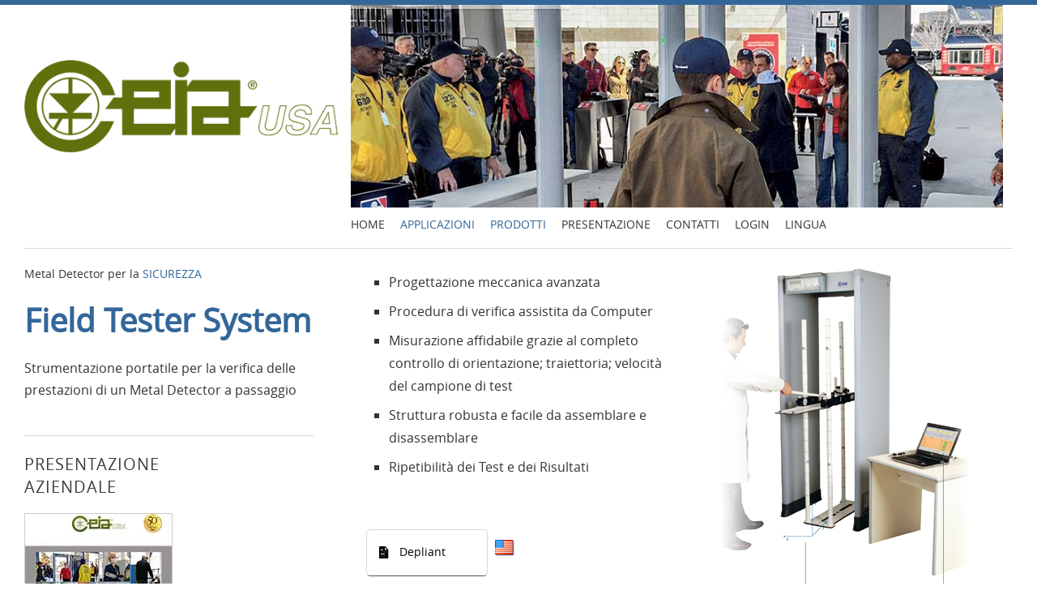

--- FILE ---
content_type: text/html; charset=utf-8
request_url: https://www.ceia.net/security/product.aspx?a=26&lan=ita
body_size: 27224
content:


<!DOCTYPE html>
<!--[if IE 8]><html class="no-js lt-ie9" lang="en"><![endif]-->
<!--[if gt IE 8]><!-->
<html class="no-js" lang="en">
<!--<![endif]-->


	

<head>
	<meta charset="iso-8859-1" />

	<title>Metal Detector per la Sicurezza CEIA</title>
	<meta name="DC.title" content="Metal Detector per la Sicurezza CEIA" />
	<meta name="description" content="CEIA è specializzata nella produzione di Metal Detector per la Sicurezza. La gamma degli apparati prodotti include modelli per l’intercettazione di armi, da impiegare a protezione degli accessi di edifici e adibiti all’ispezione delle persone in transito, e modelli ad altissima sensibilità per l’intercettazione di piccole quantità di metallo." />
	<meta name="keywords" content="metal detector, metal detectors, detezione di metalli, rivelazione di metalli, metallo, metalli, sicurezza, aeroporti, rivelazione di armi, rivelazione di munizioni, metal detector manuali, cabine interbloccate" />

	<!-- Always force latest IE rendering engine (even in intranet) & Chrome Frame
		Remove this if you use the .htaccess -->
	<meta http-equiv="X-UA-Compatible" content="IE=edge,chrome=1" />

	<meta name="viewport" content="width=device-width, initial-scale=1, maximum-scale=5" />
	<meta http-equiv="Content-Type" content="text/html; charset=iso-8859-1">
	<meta name='rating' content='general' />
	<meta name='revisit-after' content='14 Days' />
	<meta name='robots' content='all' />
	<meta name='copyright' content='Copyright.CEIA' />
	<meta name='author' content='WEB - CEIA' />

	<style>
		:root {
			--section-color: #336699;
		}
	</style>

	<link href="https://www.ceia.net/css/reset.css" rel="stylesheet">

	<link href="https://www.ceia.net/css/foundation.css" rel="stylesheet">


	<link href="https://www.ceia.net/css/ionicons.css" rel="stylesheet">
	<link href="https://www.ceia.net/css/jquery.fancybox.css" rel="stylesheet">
	<link href="https://www.ceia.net/css/isotope.css" rel="stylesheet">
	<link href="https://www.ceia.net/css/flexslider.css" rel="stylesheet">
	<link href="https://www.ceia.net/css/validationEngine.jquery.css" rel="stylesheet">
	<link href="https://www.ceia.net/css/ceia.css" rel="stylesheet" media="screen">
	<link href="https://www.ceia.net/css/ceia_print.css" rel="stylesheet" media="print">
	<link href="https://www.ceia.net/css/ceia-responsive.css" rel="stylesheet">
	<link href="https://www.ceia.net/css/ceia-style.css" rel="stylesheet">
	<link href="https://www.ceia.net/css/ceia-table.css" rel="stylesheet">
	<link href="https://www.ceia.net/css/slideshow_fade.css" rel="stylesheet">
	<link href="https://www.ceia.net/rs-plugin/css/settings.css" rel="stylesheet" media="screen">

	<!-- Favicons -->
	<link rel="shortcut icon" href="https://www.ceia.net/security/images/favicon.png" />
	<link rel="apple-touch-icon" href="https://www.ceia.net/security/images/apple-touch-icon.png" />

	<style>
		@font-face {
			font-family: 'OpenSans';
			src: url('https://www.ceia.net/fonts/opensans-regular-webfont.eot');
			src: url('https://www.ceia.net/fonts/opensans-regular-webfont.eot?#iefix') format('embedded-opentype'), url('https://www.ceia.net/fonts/opensans-regular-webfont.woff2') format('woff2'), url('https://www.ceia.net/fonts/opensans-regular-webfont.woff') format('woff'), url('https://www.ceia.net/fonts/opensans-regular-webfont.ttf') format('truetype'), url('https://www.ceia.net/fonts/opensans-regular-webfont.svg#open_sansregular') format('svg');
			font-weight: 400;
			font-style: normal;
		}
	</style>

	

<!-- Iubenda CEIA USA -->
<script type="text/javascript">
	var _iub = _iub || [];
	_iub.csConfiguration = { "siteId": 4059489, "cookiePolicyId": 99563127, "lang": "en", "storage": { "useSiteId": true } };
</script>
<script type="text/javascript" src="https://cs.iubenda.com/autoblocking/4059489.js"></script>
<script type="text/javascript" src="//cdn.iubenda.com/cs/gpp/stub.js"></script>
<script type="text/javascript" src="//cdn.iubenda.com/cs/iubenda_cs.js" charset="UTF-8" async></script>

<!-- Google tag (gtag.js) -->
<script async src="https://www.googletagmanager.com/gtag/js?id=AW-16809021000"></script>
<script>
	window.dataLayer = window.dataLayer || [];
	function gtag() { dataLayer.push(arguments); }
	gtag('js', new Date());
	gtag('config', 'AW-16809021000');
</script>



<script type="text/javascript">var appInsights=window.appInsights||function(config){function t(config){i[config]=function(){var t=arguments;i.queue.push(function(){i[config].apply(i,t)})}}var i={config:config},u=document,e=window,o="script",s="AuthenticatedUserContext",h="start",c="stop",l="Track",a=l+"Event",v=l+"Page",r,f;setTimeout(function(){var t=u.createElement(o);t.src=config.url||"https://js.monitor.azure.com/scripts/a/ai.0.js";u.getElementsByTagName(o)[0].parentNode.appendChild(t)});try{i.cookie=u.cookie}catch(y){}for(i.queue=[],r=["Event","Exception","Metric","PageView","Trace","Dependency"];r.length;)t("track"+r.pop());return t("set"+s),t("clear"+s),t(h+a),t(c+a),t(h+v),t(c+v),t("flush"),config.disableExceptionTracking||(r="onerror",t("_"+r),f=e[r],e[r]=function(config,t,u,e,o){var s=f&&f(config,t,u,e,o);return s!==!0&&i["_"+r](config,t,u,e,o),s}),i}({instrumentationKey:"0b3574e9-1c57-469a-ad8b-cfe3f664620b",sdkExtension:"a"});window.appInsights=appInsights;appInsights.queue&&appInsights.queue.length===0&&appInsights.trackPageView();</script></head>



<body class="bg-set">
    <form method="post" action="./product.aspx?a=26&amp;lan=ita" id="page_form">
<div class="aspNetHidden">
<input type="hidden" name="__VIEWSTATE" id="__VIEWSTATE" value="XSxuNs6pFp/9rAGng4jc7qq2FSSqEM7JN1F280NT3Oy6IaV5WuYVDCOxeNi7ATa5Y9QtcN3F/+kmFSbX+C5pukh0o/IjHL436t2Md/PPRK6GTVdMTaeGd7baDaZ7H2tpyFxJ6jZq+L/weXlebxSYZO696iTnhxC3ve3wHmdAT5mbifhwsL3sZ4it5POH87bTTiwcviiN0Cl3jdrMzAkgTzqhLu89IWN9EYNR6yG4LWAA8NjtgZtDvwuModUokcland3WUVrg2eraE0R3Rykc8Vs4725/KtFz09BtWdFO3+BMDwvsc7hbtjl4eTIwPZ2B7YjlQYnnr9g94MFbeHBI62RQ1BZqNlJ+FVt/P5jp1A1a8yxus776bNdDtFccV0ypta7jzD5z8OY4b3Y7ixdm3fuoUTodpK/6T6C46yx0de05ZbaHFwcQJt8AceJfgfzkVbHsiDIxB+S5x/nujjfWGz71WEpSPLzYajVuKdlSDtu30+PpF/ZYafztIJotini2FMemrxxDOiqUKHBRWI+epNtnM0hqjel6tf3XHK/BygZYyFhSICN28pWIMhQY9dAB7mKGzvdIO/8v4ai9qR1APHzcHMzb/VcdZLi9yiqKI24iqIw/fKcz62dEMNHu4wx4V7d8EqYQsuK+f1EPmHpQaFKK/NjUDaa794ghC8DK3iaRThXzmsK4Dn71JXZ/P5E07v3CbzPqKupdcXrUGxcRAq4K2JH3/Tg0WTDku8LQhE9l+Djo00X7LSFHsDas1FGG27z39DxhIyxGvO8mJOatHOExp9Io00CWQhpJT3MH6T7u69rCHvYJyzO/pybmrQBtUhI3pqrgzeCmnY1jXjT95Z5rXg9457qanfyCsCA0Yt3XEaKMMG0uMuDa7T3CjqwwVYJW9/ALmPZ5II939HGIEe5RCtBV2mbQRpCcbAVBM5Nrhcf3D+ULYQOST6g1R+rM0zz/3+/DOzpwdt7vB4wizqxDh+O2yP+IOZVi6oPJzTw9eelKBPN7xlXmW9gnHxfViQghq0VpgJdlny/sNjqHNOG0hFSbZ/wYR+RNF8fho8Pdmte6uDapx5Bp/lQWf1sMYHxDhmgzaOTYSPvSJfIb/GUEr1soClxBpwvng26SMdtgqK+nyu3EJOb09SQYzCxwSqAjoIEhPUjDICRXqHwp3Nhm8WOl3lnGxRpY8beMNfhhqh03HdNqm3NEvvWtn/U+4GyiPxKptKqRn9SIL1Hd4gwwL9vAYaV2zE8BXAA2ZndKAJmowwypRGhg87y0zJ4loS3/ile9Anh6aaPfPfhJQxSsTg8YDaBMh5X/tk5KxubCfNcH0q7oKPvQbbc2OjQwkXu/BBNBn1GmVP2qG7lBcedXfKu5GvuBqr+G+h/hDTUXxS3EMc9KWbSBGqC2jSA5/5bR8+CRmmufRuKI+OBLTrcRuRuZxHqsvLacBAXXljfE8fNnzgH0PZXDkIBRCtz/hYxhNKt/rFwOS4jlOxicZ0nD1SRLLn3aTy71yRI7B5spRo5bcgYkMBA5UAR8RVau5iFH1PP+jfBQs361iw6fQ5mxnEaPcboql+DgEssBHVm9jYTiLd4sdA7+lG1LZnIO219/EcsiQjW/c+F3/J9F0K2fDl9W9Xe8ehQPl4pIXEao7VSuoDDoBQm9lzv/MNq6HR1Sm10e5HCXULjHgah2jfyV8q7iWOyNEcujc/5loku/NTlQv5PIZ98qLKOvlWvnOH3waZH+sUdnLdzB2a8AbyY6dpkupxhhggqOZwZxsXhXjbLBlVAAjklzHuyLv/2Zk45vnpbI/cFB/Y5OMTKnyaHRriVBTkJ6lrhdjPpzT8yv891qISVJ7TJyq6ke6WIsczWsJBvVdaUXNAmxlEOk9IbUgb38h9feiIYwlg/O8rl/iGDaJk50iMPQKhyenDu/3rAuCyOjWNg05IQz8qaxs2U3/8CWGVpw/hN4cDTX+1Ny8M4QwpB7eggGDllsOxPrTFy3jpLAu3h72Rn8ZTAA1KRqowIY7n90JjuErf+8cyhvIRiQ/nsMPQwa2cev6m9jgSII1OAXmvZK5ki7Z+X0Rmr/9Vw897EMB/tfLRQAWo/bJRGZO03N+kqB8Ix5tkYWDEopaaTlFO6oPnMWmgJs0xSjkT7SYdWAg0PeRsKpWAm1f7SwjGCM+PD2Nf1f9XbxgSln/kJZeX+ErS+13W1OvZbIcWUmMIKRsqEiwYzm/yBWOYiYiBJ/foE7aITDL+bcbowxIrgleEWge3qkhLZmZiE9Op4fFNcRRw4PHbmunDHz45CX9oo/oOKOsxEmrdcnefeKJhyjaE6wvm6Jex2kAYwp5k1xP+UE78ztY/sP3124k/tMZOp1SKnID+bM2JRc4YfiIk+a59nxEDIgkcmNbTwMoT267GiJtncLThgVPnRkA8q2c5AViDOvjpLyf7zZX65BbH3TsGN+ApIZc78Jez+NmuZo1nf/vIBVkd+tUh9Yu1vnCL/[base64]/T0mP7bdgP/8D7ZC7D5N1Xq8/SE3MIlYOhjfRRcRqu6yfO8xFwNk3jst9U0y7N+3CqqPOFVUmBxtOXX8EEY6Jj1R27TN4pSzz4wBj04d75i9WSko3+lWzRnyHlGxHGHm1VAydX6UoOfszhGy9ovQ2p+bme4tI5JfZIXLNhpzMvOv+2bt4hfPLT6V/[base64]/7AZuOv63ivK4VqBIb7S5VuciOtW0iISMN0sE241N7sVh/KS4bVWcWH1w5z5ist3MmNvGu+6NF1GzeDZ1F1YONkUlLREyew+uQ17ADQd26zawiXDrbxo0tRzk+NJEtMbZ2IPGeVYVJdiHKyWJHHHXHhxcZVx9MrKvpKRgJ0zxd3A4vK0YnJtS2DNoOgenkdD4ToiVoM9mPHVCt7m72q0Iarp2g9j89yJHU/[base64]/+lMgK9gMG/tODgD4qMxn4tz/6o+ujvQZxG3xOG6br/BrqHWQ7V2/qT7+kN+2FyYjX+y8nUGHKz/g2n0amY6VilCoKbpsBt1p7BcNywPt6LFzoSrroYBxvxD6rJ/552GajZHyjka6xFIfhfcr19znXyGyPpMDBzT0e9+5wSr7Tqqy63S3Tqn43yG01n/NutOtFIJKiT69WyJYTizhqxEsHJn1luX44j//okJ5mrKO/fReeNdbZLfFhkmCxt0Tljc/[base64]/Gi+Il6a7T/XBGtCwch7vw7QMFlBLZlFkw9+LsTpSgXaDxYoVaff6ATlMzD/xebWVEP7BccOA5aIkqKaAm3TJv/HZMSIi7O72g4Fju6DItm9H+vLZvNsC119ilvTOBRDMPwwPDGJ4D1TLSGOlFPOFpFw80Bp8oTdVDXOLw+SY30D6eXbaHUZ6f1CkBS2HC0uKLnB/3AWyK2Ez52w+xPmOaKQPiinzQ+IMhtzCjRAXGVwGdB/9tMzaXq8dkWrMu6MmckEnW9NgPWVettX7TcQMzhoe/[base64]/l9YYey/dRrUWtXMulxuoMoTjB/4nssP+LQtuOnfFhKzOVdfKCPzERf1PrT7Gf+n032Csg6b4GQNlTA8JRUVtZiZ11o0mRy1Xc9bUARPqqrJqjgZLQLmOlkXwt51x0Oyfb1LaZnT/rpS+gfLAXRpDenuorfjiTc35yO0H/CV9oL8cxwwhpB1NXGx3cwhgkICNhBIQMbzkxVhcBJUEdMMf/sU5z8MiuKsqchp1jvTLPjqpNCbHeX5dorJ/7VLa5HSJmcEAQQtGyjVEz8UNhlyff4gSvIU/[base64]/hZFXB2W6rBlgiHNJz5S3jqb6mQ3WfU3Xy2MLgNxpa0j4knJQAIi6tu/Wxng42ylGGDXIMVFd/c4hSi+dYBlDEDxHoF/pObhU46Wu6+X86BaLLRDcZwHPBAFh0RPM9Ss23a0ZcADe73D/TLE0dOr1FDledcl6gCyN+xnoWr1rGLLo9rTTPwgqmT6cIzWe6r+O14yWcGPfjRryUu9MTX8BdybpxVue6jzNM0GplGWEa8HY7Eagw5lLiqOr0KcMWT0RGVqHPGG3rqjtNTz2NDEyg1t4XM4wJce3jcxcKideYGi5cUIsB8Bu8zGeJUaAxoYpv1HwECadPHuF222LK6/OXhKjt602Y7jRZxbFOVwMNMGLEHjnHSTguNsg2YanVqxT7oRvCBLVOHes4gn1j/ZuIrFdTsfPyKV56S9js2LlGmWNaH/xrDgtVMmA9fJFTETPBcwb36WES+cx19qQ//rGvafhyillJIWklQt6USNEfgvM4DqzqbF2Dib/0/1zwsT11hUtjiv595d0DHq5I8K/nnI/HFoqjNv365TGtEjAOOMC1Q2+Ui4N0VF+5pZylYyvIsOTqdbNsz+GT1hivQR06LuqnIn3PZfQg28D6vy7OosQggeHnpL03KeM8m3pK1tdyrr4UZU+fEkGnCNsuF1pJKYJR5ad/GPjnZGGYs7bBKbTaq5r5B4+db2MTlKa4e3kf3lKkLbEK8y3HtDDnRQXqjtxK8T9y92nSyL2PFTmDAWskngsemsIaCIQwFDW70nTLDkGP4TcRbrg0F1MiozlQpwgbikXOKIa/BlgHnhgSL0hd1ddKOAQc3ZtKn53+RP4buc+CohiQsHXCKYT1yX/crrNTTJo1SCcJzGrl6lUIjVaXDOhaZ2Petg2231NvtNH8JBYElOgAoWbkMyvANz11xjRhco9ivakd1wyoMXoQr38jzt/jXOw1iynxXLbK/Y8TX1L8boThAtGryJMgs21CjcbI6DLWA33QcbyXJOoCj8wd7BEy+Z/UpiBNiNq5TLC8oCEJ5QQFFqtGqt8ZMnhJUOIN0/avDnxUNe10fykd1J88WijFt15ImLJzOVUxumbKhUE8cyjlPojRR0YgLACZKPpNkqE0XAK6qm29X+LyVUzQt03ty63/gpQrA+VZIFfCL0YVsYfR5yWVgsPzct792ZEo4XC5exRXOOdKtQWlhdwZp2lATZ1ZTgOSFUpQ+TdH5exgLjrNggG8dx39fRqP7/t+B3AiWn2X4y3Y52YvrtihYv80V+MVjcDpe5U4MH6picn1OEePK6R6Kx++BW1iUPhJEIwoGwgLx6FQcAELy79jWmqBeOIlBXKyfjrZRrSDjyUWENJPGNUNfHUhLcN0KqFtIpXpzok120lqUfq3amPRyEEq+iFgcoYDZ0Qb/tOyGwTS/YBGpK2w1ApwPaNGM14GWNKnrMIsUfciuhwf5ad43/Q4zaXL18hyb7ysPfPOzV8TwrFhceIC9M2RalTfc63nWmiiZP4FOwCodO0nKY1TsEvwCr7+mfUAZPRUptkVTvvNO/Bl2kcm9hzh694AyMHHBIKHo0lxOufpCjAJ1pPa3GK9Hwhsvnz7Spnyabpc1Nhm7i+Z6oUQG2XcfqNz2bCUOZPDkN59BDEqVDzqDeKvBTthSMOVSeuqwlozRYEWMDnuDOTfzqDHV0oP9rnLDwT0NKb+pcFBpR3+mvPhbLvvNaE8q+kZUn3O8wP03/WHumYW0dHW6tymPII+lVZJ9m6L9HUGg4QUi3mGz4jH8Fa6sIwJEI0R8U5JeojlQIZbOWoNCZpIaR3W8MqJAUn89Ko+Obs0n+LDQ/r79IWNEomd+QEVuHfoMt5xWs/0ChErUtSnvn+InQlY9ys/agH1dJrvIRy84tpv4TspcGRIySbaDSD+ES0klegcLprL8OyKXblAVWl4QnaSi32QuZIyuEIl/9UrksE93HieT/ZyyqvB/+p0hX7c9pBhM0PIRWXi8tYPmYXxwgWuM74jdINL+D3TWCjg7c7ugMokMr0htpg6CMW3kHXtUKRGfVRhx3AMj/HEzOGPFQFXCl8osJ1kRit1IoFfV+8TzjntHE9gkOrm3E2/TVEiD+8YEMoZCpTjSWkBOuV1opYA058ZVbbEZp4zetvCTCVihX9MHdhlg4XnC1zY1s8ClH+YE8ffU2LuF9vCL8gyC00+g/VO3dYBD8rCl8bLkOY8NEBrCEk1suQiuNKBVCds/HUwa+nNw00zRS5Q+zcerOmmIP3qUEWpFfle/6fTBgmZLBZRXEKoH3O97zlNpa07GSt89z6MCPlTTZcA5hrKWyMUo3u8g552OHESCiVeOfnQwYH/pxY2dU1sF9obMllCtkzTYhGHJwTXRzmMvjyeEfLlFYHvRBU0flDG+LsvEhFoGGDPg32SF/DIB1ybaeiJPoiXYRcAmxwnjcXypfds974g7K880Chqj3kYUowLZJ7CLi8zYxalfnlwaLcU/tAg6x5bDCdaCTqHkVNpTaq4hTFDT5Nhpz/Q9K5cdjabDuCLbhGdCuUKbg0n7d6jMNoV17zZ3q/K9D9JNqcIY5X1jjIV+jRioiFBr2QFoyooRDZTlqN5hjKgDusv59TeTh9w/cLPIhhFUjw5hCKP6ewo01CCUv9oCyYyWgJkieMPw+v0GlvzrYIqCUkLcW75bg1nsElcg5lYDbBWhgVR/mTLXcQn8ETsP679XJRQ1ag1Uu8efePQFevirgsRO+T97CyXLDxTBXf7AlgEhHP7KmeD6aMKU3FpMDo1fh0PRZO7gQY4IsgtmDiLDa2JGdemp/dWFH+XanJrG+PvhR+9ZkElf+eL5M12Mt5rOszNQnbo4ngXmTzAv3CbQ5m4yNzEkuMDwwpqZzzm3UUNbeDTgFT6TXKv8zjaIPWrZETsVeY1Bo2Oe/LVP3s0LivyRI061Licoex4Kh4QvEFzwgIu5iDYh3p2qxqbgwQOm2Q/BTTgLx3Q5Xkd4d6OHYwL7jwz1VjLvFtbp4VRBPPlCVgEW5H7FBNht9Hsfesntnv0ekSBsdsnCEHiEEcQhFM4g3F5MY1xB9gazumNAbrC5oR0c5seDPn9QzuN5UWh4w6i4084DqzRi68qM8wzGdFvyafuH35XnrtjF4Ttkk3KJ/GW9NrIZjk6L8Pgu85mPe8kGQVE1UUPQnKhsKVmMIA0an1+2EvWg4yQ3zhS93gUzxuqN1VTzAP3Pn9lys+XB3Nch0xYRzfBEn33Dwq7BPDAiTUhLmHF4Vo4htSKwKbZt7gD6givepgq51+fvaK/Pjr/STlTHCm1uKx8bRhoUurRe8uZruVC9uVFQ2QnUFR3px0+ZrbbVDFYMRklh+tcUmrT5Yqc65En+F3/o5DBXXKHWmFfUM5QQAxr4uESocCLMvZQa5a6DRV5itu7rpR3Ud05MZIzh3nMPFoB66vmEaAG1JNnaas2oD1xCopGeEVsWHcoDdSfU1oYcN5+b2vR2xZeBHIvNtuqLPlFgnefAgo4IHLlW9mQ7lA8pc6QSEqHWwNG/OAAEVeLGS3UBYhNtPHkxSlbUvex2ngrVgggRMnxorguW7oGvXg85cv2v327OkRX/2RTyly8Se3z0OMIUWfRS8TAAWI1i1Q4nvU/UiV4KcyPUeEIW2y/uLhsmOjvnItwmI3koveWO6ztJJXKYLoiIHv5maa1sbkJ6ClR0Df7Em9sJyxOJrZUhYwZje5ez8DJ5nty5PA5LeX1ZbU8k1sX1p24JKBc+lHCguWDkh110m9Gp7DsLqhQyDT0flJ2wJ7WSvEhOyUcTZsqcqrJLYGMQoJ75RP/JEQ6OslNnJT2A2WHrIDIkRjeSKBaFYSO3eIEHd/X9QRHWKK/m83bok9q4u07PjUKDRqMk8oyDiXM9b3QkRGqkd12UeeWfN1Bm5dNyofhHUjdbemOUfYH3Nhg5+vgI7SyoV6rd+wZhpkjO2WZMpD0Kv2/J2mlsHT58haUfVSSsxAXgpLbKV7P7OZGpMsERU3FQKsP5ljwyooa0u5AblBIwuQQMNwMH5raBSB7Sk4mVbENGZL+9/p3fuaRwgPpqDw1pzOEj7Hxe6lljkI58ftAYTy01zrLDYORsuGawISBk3S1XKSShUznB4sy1eP2P3rxlxOBXzKlgNumXl0stmpcI8kEUZQYrOgzWjIeiQj2kZP1hGiWW0YGgVqDaYgN8XxPTXw+1v/lP5hy8aRCIhlSxOKus9dgs5RD1vAFeyNc4LOwAZq+i64sRbvaiOfzhQdCdL9cQuPka2nQgLHjUf8Hh3i77MWUdH2hOemdPYuSyaHRF4mLMf34fnPno2m21tin1fg974hsfDpyHWBiYK3kYSZIxdAvNhBPFttsCw/LUG8mrm5ivTYJUKStDG8tgIP7u/DUAe537np4kMnJIxtZFL0jrXcroIf/xJl4t7IfMlB8HPjX5Ajdxxzpar4lu8faSMdCnootE17n5cN3mYWJp6QsiHkxD/Os4mWue5MDGevs0z760HLJ1Nlf0fM8DthMBAwVYR8TA9EsiyB33k8z/KegGmB8g271nYTzap6W8tTmBbwlB7VFik4SftZ07/IjbtIf1EvGf7OBsJ95XxxIT3mE7bYrLcv0rcxDvebuyy1ivakBokki7aswHivnH73Q2HUgDy5Nj9jPNaXCCryVZLdIqTJyxXdwLBjgW2UuHXn8ZqF9GTi6e7Ilb4axg5JKptexe6uEzKaGqtSaOpwsfIOPGAcdv+byMvcWlE/enraZYwevbeLMtMuxcJsP/zlLtMRucKw6qXAN4A+ZPF4W5ZY/4jg8TpTEpGa11/f7+HFYdw1BY+ffSdfpu6Ksv49pe9AJ5dKuU/Ni/VLuIYWD3m+WaMDWsu4n3+ERwXChfN2AHQnqi6OBj/wvl5bJMHQj99Mvjvc59EdhjZUOYRAgPOudjn7Gyv/qz5hlt/wS/ScvDZMObC8nmbb/puC2wCbrRLr0x4TMgbnjMQk6zbsBVoQdCNTU7FjrUdwERUTr9iJvLhZ2B9IP/ZkwxoXmwWm8ivzwgcjrE50NvlYf3aAHfb+W0iDOg0GTGqvAfI2U9uFnUJH65z7n/QY2aJIlNgdtgWlkY8w52e7ueLRJqfqw075ba31XFmJhwqX5Ps0YZKD31mev8g3JGp91/LlPoEr+dzr/Dubo803OqDQ1rjtgU9wzaeWpJyM5Bphd36zaAgXBcwLqjrn90A+kA7P7y+uOjO4m93zOWbWcEi7vZ+vl7RqMGbHCgxt2BK9BCC7/5lfwGFMFWVOi6PgM+kf+J16jYotI1l+E5VYRNby3CoIdGGNoQ+ycSc4fBOsRmKtRdAgOzgO3Xus8I0plNWdyC87Dw+ogoMhXDag4bXGJWS1gugcxpbWchLBAJXOoxdcGe4/NGhxY7ytPv+Y7iwoNQe06qYLnFAz7FRFRLGlSvLw/HsVQvFuA7iI3vAZI6AUnC/cdMClCtTtDahGS5CjWCPVVyJlUqiavcGH49ismiOxeB5TLTzCt03cRav3ZJsuRPqqUPHInLEQCLumG3HWQociECEzVuh0GxT+YBgzyZqfu4aYDqJdOE1j1zx9SHb47BzWAkLWJnEXYsBWv7Dp1/[base64]/NNT4KTGVh2wt+k11R87jT54gntAdl7tm31ov/ByVSJWUBIf39FD3e5TXI5H30jy5Ip1xHHD7B67EN+5nv+BBzU+t10zpveigPoQn2WmSegIdr90xtmwr9oPw/DbDHuR6H7/hkYNN6ep27z1mg38LnU7clyMvFbT/DAXrf+YC3XXODypYpLH5+jt+MwWZzWu7UjeJnUI743cc42pN2r52F3OCX2zRSkGtjiuQ6j1KmPIBlImdXGikVd6/g8jFLNMVAcTKQmA59+nCEFPrHwj+E79s688ncW9cl6Z13oXLYUILR39Ee1NqUNWlTqXOwlw56kqVOxN8r7M3DKYnT6XwUpJbi5GRReMCAG/ufEOaOqE68gGy0g7ReNmh+gH7cXuXquLE9Kt7WlKZQLm9wxFfab1/[base64]/qt8iB94HUV9VzVLaV+hpIHYCJ34eEC0VPQQafbvxTd+/y3jqnpUtktgySNtc03idRnkboO/1GIIsw6zpc6THHE1ub3ZdKJ4LxyKX7s+u9cbUuBw275mHD0wc9s8Won5/Du0ncT/VRpTfNBX2v8YNtmUS06XW/0LFP3NXhlN1MaLM2LRUHxVHL7RcWEUODY/2LyF72/vgZg7/6uwxrN/9XUCdVwoZxhVIYAFPQW3UGHNqZ9vzCLHUS5xqy2J4D1bUtEkFXL48CiAg9Hn3K2uT5bh0DkQgDysQZXD1+sw7AfUUSGmXB3ikZQ87YdJTTOANDFx1PP0oHUEtJb9O5OnYrdNze19iF+S/ZfIQ/yQosx3L2ywz2D5zFU/AteM4f9xPadbdtRJqxUdn1eiH6Zu6tt9nwwHnyns+u1iSVZePI7IU83QLqNNWzLwP+0/KoBPDakwYTC6Km/IfU7AD4yprgdNcXLPc1neXo9EYdWtTi/[base64]/Evh9BFf6WR1LfBpoRAMINbkRB6V/RTMGF6KGgqaRAW2tbqMyxzy9oNq/c2IIEjxxlj3ZC1qb7qsDhAFkj/UICvnpkTEWHoCl4HkcKtElNVaHngkj6DxzOLHu9yaFFISQfVvR5SU88HaYAIGAqu7eaS2qEQWgSzL9seV3Imc97SbYPY5GCeI2WVPDXiSbtwJy+h20LcNUao/RNzGUIBWVMlni8NeEhTV3hp5V5QGzJxnrl7AtptUfxiEFjJe9A+MlxyAXRhcvtBmicXgdrInjhlVa+gEACwTypj3usfhX4xYUZKlLKcTqoLwtbIIDNa4/i+mSLbVU+Qe8IU7RSfiE7lZdOgbsESjcz7TDurcH6ffFot41BMRi5Dftvrl6vK2aXmq8Qc/Xx38/6fCx0B+HcgSVgrlvcJtllKQIpFRGBHWOkk85W78eAlApvsLjpgmS1iYk5yRqZns+7ucrhsiYjdQ7ZGsQAtZMp7zNSkoLtU+wFhTuqsZFOu3l8mmJtCef8W6n7z+USQg45dcCENvR3IjJb3Yg62wjhZmby4AMvrGl/C0/EyUkw2hK+wb/+pT0PKJ0wue90Heq74RegE4rct+AgK+cTnRZWVNZwOcQzoOT2jgHNPYiNBFk3jnTOPT3tLy7ua+4Qrp7kcx7ttbOui03XmKAMSev3jpckVI3lZyN5lxzkD+zVMQeLNcwbk7/eL6Cj3/JH8YWz+m3Ley30ToqwMMYwbrEYjPqE2wdSLa/+kDINwdSTdpMLSZLUUI9wrQMswF1BmtZlBzSsV3qLu2D7xxFkvTzqBiPE+0kXRhh5faNef3ITzpRY6jxrDbBPeIwG3TNVGO+PCYNkSzRoiysSHjlDPXhWxnpmX0NJnP/6CojVdSZCPvWIS4Zmki+cP0Wk78+xSfj+8NG0SQkGzekffBc6MOvbgM552i4tD2Ekus1WthpT2eNexiBlzz5DNmSIQkcHT3ahn6ydhowP3xxC0fVMc76E9Yzw2GEWCLz4+wRac4ZdW4jMvrXxyi/HJzXH8SVCOh10tna1BZIW0l8Y7Knj0GFePlpUOSg9/4lWDo1WowTobkfAmgKBTDs5SmDCQA+zqF9ZAEeQCKsVVoIXxV9vNNy+/jMUbKim3vI4z9KmN42W6OmqQwauRBpfXfCRoBPZn5K+TLuZhXDYvtqk+llOqfaafXSfOc/eISpoqbETgi4HdLNzec8cDKCTInAttxUSNuQs7x9dMiH2zsPksIucUoq6dLStMknFbg6xlT17J+970YpfxQhwAD5pFV/kN+8IPItzs0auT7lXLUJBFC08B34ZVXdwqidKlWFWRirCOA2Dn6XzKQiuSPfWIAo7aRFMyuT5zZcIFSGBD7HCrakm9DlRR5ESYanSS8rXKrVoxl6L0AlFi6Xr3rs/8NV/fyV/kMpuz05B3y9c2flmnS9JhdKGpVstspEhWasryblLq+vnXGiS+p8XGEW+D0SXu4HHshRR0vRXoNMOopxAWZwcaW+UYZBBZ0ydzXPjt25xG73a7jYKr3ujffhepJ6mIT+PrHTd4lHVVTiAJ7g9PSwYcIkmOaqiwn45Lr44amxtbqNG8MMzzYc3T85yYapI8Zw8nW0mBVV/GGgG7wy7nKatSBQ9t3V9LALL96NFrJKBG1LcE7lQb0tlqQsWoyjAotwhDdB0SOUEbOFx3y43sTcNli+DnpeA+TAUhKl6ieWKO4SsLA9kOcbmjlUDj/naResjkQwShVWFV8FAIg7HrmCQnkoplP6Vjlj7TtIFBvvkNMrSstPok1zFFqFFnGV0vqnyHSdjx6BDRh31fa9TEvs0l7VkgPx0s5GU5cdQ35sUxZ6d0B8No1veNXOUyU4eSChypFhW3OiX4iO4EGuCHg/94Dv1WDPbLA/GpoONc6sjGwmT6OHoBCek5tewkCfXOE5NGaGaOAWLMBJaB/gK1IKW/txqqbZaTI/g6L80/aB+BfkvZT5P0IiyRCpLxQ7P3gV/ZZviV+/nYSqU8tmO2LDX8+NRxiDtOsRRIJOYrS/YKb5uVyERbdZ6OsE9k48BdU9vc+mkq4bcCw0bReg3ILL20+VcE3XwOOtQLgD6u9VEA8EoVpO1xvs5HCJYYsmiBglbnnF1MMdWgmoE+y2CqzBVWS1VmN6anjefEjG/NBXpbfwNdQxbj8aFTl5z0hMw5siS901VXXbVpiwwTBdH3tfJd2/N26oa5+kUCez+rsi+0Bvp8Q5Ji+4EgkZXDFO+6ZKgWxCTVoB7RSOTtEmiGcb2nNLgbcsuxRkKZBVnh1yxLkttud/cpu0VxkPdKF+8aVHqCu+hatBBx+57w0C0V5Ei4o0hh0nFn+5yd60i3HeJtf2DQ+0az1XonYrFmZJlAq3nC1vJiRgcwFmxL3JTLI8D0UYtLHMHQXF5BWZk0sOg0uI/uO+14n2t+zPql1/qFZc6TUurRcg6eXOlI5Cfqazc0T7HzRVyZBgg2" />
</div>

<div class="aspNetHidden">

	<input type="hidden" name="__VIEWSTATEGENERATOR" id="__VIEWSTATEGENERATOR" value="986F59E2" />
	<input type="hidden" name="__VIEWSTATEENCRYPTED" id="__VIEWSTATEENCRYPTED" value="" />
	<input type="hidden" name="__EVENTVALIDATION" id="__EVENTVALIDATION" value="C2I3KzTkOQATVfTaYgFXrrfzAqrJ59Iz9H94CmnPPI+/14efX2UL7O8rQAXriCc6mViSu+IEST7AeQFGuhtT1yrMkxwD5teXTlkmHNQH7Nlo47XfMMzcarwCwwc7smuxiNQSg3zvEPqti91/VeBSjw==" />
</div>
        <div class="barra_alto"></div>

        <!-- Root Container -->
        <div id="root-container">

            <!-- Header Container -->
            
	

<div id="header-container" class="main-width">

	

<!-- Logo and Tagline -->
<div id='logo-area'>

	
	<div style="gap: 1rem">
		<a href="./">
			<img src="images/ceia-logo@2x_usa.png" id="header_page_header_ctl00_logo" alternatetext="CEIA - Industrial Detection" tooltip="CEIA - Industrial Detection" cssclass="bg-set" style="width:;" />
		</a>


		<div style="display: flex; gap: 1rem" id="loghi-attibuzioni">

			

			

			

		</div>

		
	</div>

</div>


	<!-- destra -->
	<div id="header-area">

		<!-- Header Image Slider -->
		<div id="header-slider-container" class="show-arrows-nav header-fixed-height">

			<div id="header-slider">
				

				<ul id="header_page_header_generale_usa">
					<li data-transition="fade" data-masterspeed="500">
						<img src="https://www.ceia.net/security/images/head/security_usa01.jpg" alt="Slide"
							data-kenburns="on"
							data-bgposition="left bottom"
							data-bgpositionend="right top"
							data-bgfit="120"
							data-bgfitend="100"
							data-duration="8000"
							data-ease="Power4.easeOutQuint" />
					</li>
					<li data-transition="fade" data-masterspeed="500">
						<img src="https://www.ceia.net/security/images/head/security_usa02.jpg" alt="Slide"
							data-kenburns="on"
							data-bgposition="center bottom"
							data-bgpositionend="left top"
							data-bgfit="140"
							data-bgfitend="100"
							data-duration="8000"
							data-ease="Power4.easeOutQuint" />
					</li>
					<li data-transition="fade" data-masterspeed="500">
						<img src="https://www.ceia.net/security/images/head/security_usa03.jpg" alt="Slide"
							data-kenburns="on"
							data-bgposition="center bottom"
							data-bgpositionend="left top"
							data-bgfit="140"
							data-bgfitend="100"
							data-duration="8000"
							data-ease="Power4.easeOutQuint" />
					</li>
					<li data-transition="fade" data-masterspeed="500">
						<img src="https://www.ceia.net/security/images/head/security_usa04.jpg" alt="Slide"
							data-kenburns="on"
							data-bgposition="left bottom"
							data-bgpositionend="center top"
							data-bgfit="140"
							data-bgfitend="100"
							data-duration="8000"
							data-ease="Power4.easeOutQuint" />
					</li>
					<li data-transition="fade" data-masterspeed="500">
						<img src="https://www.ceia.net/security/images/head/security_usa05.jpg" alt="Slide"
							data-kenburns="on"
							data-bgposition="left top"
							data-bgpositionend="left bottom"
							data-bgfit="120"
							data-bgfitend="100"
							data-duration="8000"
							data-ease="Power4.easeOutQuint" />
					</li>
					<li data-transition="fade" data-masterspeed="500">
						<img src="https://www.ceia.net/security/images/head/security_usa06.jpg" alt="Slide"
							data-kenburns="on"
							data-bgposition="right bottom"
							data-bgpositionend="left top"
							data-bgfit="140"
							data-bgfitend="100"
							data-duration="8000"
							data-ease="Power4.easeOutQuint" />
					</li>
				</ul>

				

				
			</div>

		</div>

		<!-- Main Menu -->
		<nav id="menu-wrapper" style="left: -14px;">

			<ul id="main-menu" class="sf-menu">
				<li>
					<a id="header_page_header_menu0" href="index.aspx">Home</a>
					<ul>
						<li>
							<a id="header_page_header_menu0a" href="index.aspx">Rivelatori per la Sicurezza</a>
						</li>
						<li>
							<a id="header_page_header_menu0b" href="world.aspx">Seleziona il tuo paese</a>
						</li>
						<li>
							
							
							<a id="header_page_header_menu0c_usa" href="https://www.ceia-usa.com">www.ceia-usa.com</a>
						</li>
					</ul>
				</li>
				<li>
					<a id="header_page_header_menu1" class="active" href="applications.aspx">Applicazioni</a>
					<ul>
						<li>
							<a id="header_page_header_menu1a" href="ap_transportation.aspx">Trasporti</a>

							<ul>
								<li>
									<a id="header_page_header_menu1b" href="ap_airports.aspx">Aeroporti</a>
								</li>
								<li>
									<a id="header_page_header_menu1c" href="ap_portsandrailroads.aspx">Porti e Ferrovie</a>
								</li>
								<li>
									<a id="header_page_header_menu1d" href="ap_cruiselines.aspx">Navi da Crociera</a>
								</li>
							</ul>

						</li>
						<li>
							<a id="header_page_header_menu1e" href="ap_lawenforcement.aspx">Pubblica Sicurezza</a>
						</li>
						<li>
							<a id="header_page_header_menu1f" href="ap_courtandcorrectionalfacilities.aspx">Sicurezza in Tribunali e Prigioni</a>

							<ul>
								<li>
									<a id="header_page_header_menu1g" href="ap_courts.aspx">Sicurezza nei Tribunali</a>
								</li>
								<li>
									<a id="header_page_header_menu1h" href="ap_correctionalfacilitiesvisitors.aspx">Sicurezza nelle Prigioni per Visitatori</a>
								</li>
								<li>
									<a id="header_page_header_menu1i" href="ap_correctionalfacilitiesinmates.aspx">Sicurezza nelle Prigioni per Detenuti</a>
								</li>
							</ul>

						</li>
						<li>
							
						</li>
						<li>
							<a id="header_page_header_menu1_buildings_usa" href="ap_buildings.aspx">Edifici pubblici</a>
						</li>
						<li>
							<a id="header_page_header_menu1_schools_usa" href="https://k12.ceia-usa.com">Scuole</a>
						</li>
						<li>
							<a id="header_page_header_menu1m" href="ap_lossprevention.aspx">Prevenzione furti</a>
						</li>
						<li>
							<a id="header_page_header_menu1n" href="ap_events.aspx">Eventi Pubblici</a>
						</li>
						<li>
							<a id="header_page_header_menu1o" href="ap_cargo.aspx">Controllo del Cargo</a>
						</li>
						<li>
							<a id="header_page_header_menu1p" href="product.aspx?a=EMIS-MAIL">Controllo della Posta</a>
						</li>
						<li>
							<a id="header_page_header_menu1q" href="sections.aspx?sec=g">Rivelazione Ferromagnetica</a>
						</li>
					</ul>
				</li>
				<li>
					<a id="header_page_header_menu2" class="active" href="products.aspx">Prodotti</a>
					<ul>
						<li>
							<a id="header_page_header_menu2OPENGATE" href="product.aspx?a=OPENGATE">OPENGATE<sup>&reg;</sup></a>
						</li>
						<li>
							<a id="header_page_header_menu2a" href="sections.aspx?sec=a">Metal Detector a Transito</a>
						</li>
						<li>
							<a id="header_page_header_menu2b" href="sections.aspx?sec=b">Metal Detector Manuali</a>
						</li>
						<li>
							<a id="header_page_header_menu2c" href="product.aspx?a=EMA%20series">Liquid Explosive Detection Systems</a>
						</li>
						<li>
							<a id="header_page_header_menu2d" href="sections.aspx?sec=d">Analizzatori di scarpe</a>
						</li>
						<li>
							<a id="header_page_header_menu2e" href="emis.aspx">Rivelazione dei metalli nel trasporto cargo</a>
						</li>
						<li>
							<a id="header_page_header_menu2f" href="product.aspx?a=EMIS-MAIL">Ispezione automatica di plichi e lettere</a>
						</li>
						<li>
							<a id="header_page_header_menu2g" href="sections.aspx?sec=g">Rivelazione Ferromagnetica</a>
						</li>
						<li>
							<a id="header_page_header_menu2h" href="sections.aspx?sec=h">Reti di rivelatori</a>
						</li>
						<li>
							<a id="header_page_header_menu2i" href="sections.aspx?sec=i">Strumenti di Misura</a>
						</li>
						<li>
							<a id="header_page_header_menu2l" href="Supply_Unit_series.aspx">Supply Unit series</a>
						</li>
					</ul>
				</li>
				<li>
					<a id="header_page_header_menu3" href="aboutus.aspx">Presentazione</a>
					<ul>
						<li>
							<a id="header_page_header_menu3a" href="https://www.ceia.net/news.aspx?section=security">News</a>
						</li>
						<li>
							<a id="header_page_header_menu3b" href="history.aspx">Storia</a>
						</li>
						<li>
							<a id="header_page_header_menu3c" href="research.aspx">Research</a>
						</li>
						<li>
							<a id="header_page_header_menu3d" href="technology.aspx">Tecnologia</a>
						</li>
						<li>
							<a id="header_page_header_menu3e" href="safety.aspx">Conformità</a>
						</li>
						
						<li id="header_page_header_menu_quality">
							<a id="header_page_header_menu3g" href="quality.aspx">Qualità</a>
						</li>
						<li>
							<a id="header_page_header_menu3h" href="gallery.aspx">Galleria</a>
						</li>
						<li>
							<a id="header_page_header_menu3i" href="documents.aspx">Documenti</a>
						</li>
						<li id="header_page_header_menu_TPNP">
							<a id="header_page_header_menu3l" href="TPNP.aspx">TPNP</a>
						</li>
					</ul>
				</li>
				<li>
					<a id="header_page_header_menu4" href="contacts.aspx">Contatti</a>
					<ul>
						<li>
							<a id="header_page_header_menu4a" href="contact.aspx">Richiesta informazioni generali</a>
						</li>
						<li>
							<a id="header_page_header_menu4b" href="asklogin.aspx">Registrazione</a>
						</li>
						<li>
							<a id="header_page_header_menu4c" href="quotation.aspx">Richiesta di Preventivo</a>
						</li>
						<li>
							<a id="header_page_header_menu4d" href="warranty.aspx">Registrazione di Garanzia</a>
						</li>
						
						<li>
							<a id="header_page_header_menu4f" href="satisfaction.aspx">Modulo di Soddisfazione del Cliente</a>
						</li>
						<li id="header_page_header_menu_TPNP_form">
							<a id="header_page_header_menu4g" href="form_TPNP.aspx">TPNP Form</a>
						</li>
					</ul>
				</li>
				<li>
					<a id="header_page_header_menu6" href="login.aspx">Login</a>
				</li>
				
				
				<li>
					<a id="header_page_header_menu7">Lingua</a>
					<ul>
						<li>
							
							<a id="header_page_header_link_usa" href="product.aspx?a=26&amp;lan=usa">Inglese</a>
						</li>
						<li>
							<a id="header_page_header_link_fra" href="product.aspx?a=26&amp;lan=fra">Français</a>
						</li>
						<li>
							
						</li>
						<li>
							<a id="header_page_header_link_esp" href="product.aspx?a=26&amp;lan=esp">Español</a>
						</li>
						<li>
							
						</li>
					</ul>
				</li>
			</ul>

			<nav id="mobile-menu" class="top-bar">
				<ul class="title-area">
					<!-- Do not remove this list item -->
					<li class="name"></li>

					<!-- Menu toggle button -->
					<li class="toggle-topbar menu-icon">
						<a href="#"><span>Menu</span></a>
					</li>
				</ul>

				<!-- Mobile menu's container -->
				<section class="top-bar-section"></section>
			</nav>

		</nav>
		<!-- End Main Menu -->
	</div>

</div>


            <!-- End id="header-container" -->

            <hr class="line-style" />

            <!-- Content Container -->
            



	

	<script lang="javascript">
		function mypopup(nomefile, lato) {
			l = (screen.width - lato) / 2;
			t = (screen.height - lato) / 2;
			h = lato;
			w = lato;
			searchWin = window.open(nomefile, "popDialog", "top=" + t + ",left=" + l + ",height=" + h + ",width=" + w + ",toolbar=0,location=0,directories=0,status=0,menubar=0,scrollbars=0,resizable=0");
		}
	</script>
	<style>
		.indice {
			cursor: pointer;
		}

		li.largetext {
			font-size: 16px;
			padding-bottom: 8px;
		}
	</style>
	<div id="content-container">

		<div id="inner-content-container" class="main-width">

			<!-- Page Intro -->
			<div id="intro-wrapper">

				<h2>
					<span id="content_titolo_sito">Metal Detector per la <span style=color:#336699;>SICUREZZA</span></span>
				</h2>

				<br />

				<h1 id="intro-title">
					<span id="content_welcome0" style="color:#336699;font-weight: 800;">Field Tester System</span>
				</h1>

				<p id="intro-body">
					<span id="content_welcome1">Strumentazione portatile per la verifica delle prestazioni di un Metal Detector a passaggio</span>
				</p>

				<br />

				

				

				

				

				

				

				

				

				

				<!-- Sidebar -->
				<div>
					

					

					

					

					

					


					<span id="content_presentations"><br /><hr class='line-style'><br /><div style='width: 206px; height: 350px; display: inline-block;'><h5 class='subtitle'>Presentazione Aziendale</h5><a target='_blank' href='https://www.ceia.net/pdf/CEIAPresentationUS.pdf'><img src='https://www.ceia.net/images/icons_ceia/CEIAPresentationUS.jpg' width='181' height='206' style='border:1px solid #cccccc;' /></a></div><div style='width: 206px; height: 350px; display: inline-block;'><h5 class='subtitle'>
Certificazione ISO 9001</h5><a target='_blank' href='https://www.ceia.net/pdf/ISO9001_2015_USA.pdf'><img src='https://www.ceia.net/images/icons_ceia/ISO9001_2015_USA.jpg' width='160' height='206' style='border:1px solid #cccccc;' /></a></div></span>
					<span id="content_exhibitions"></span>
				</div>
				<!-- End Sidebar -->
			</div>
			<!-- End id="intro-wrapper" -->

			<div id="content-wrapper">

				<div class="row">
					<div class="large-12 columns">

						<div style="display: none; flex-direction: column; margin-bottom: 2rem" id="title-responsive">
							<h1 style="text-align: center">
								<span style="color: var(--section-color, #5f710d); font-weight: 800; font-size: 34px">Field Tester System</span>
							</h1>

							<p style="text-align: center">
								<span style="font-size: 16px">Strumentazione portatile per la verifica delle prestazioni di un Metal Detector a passaggio</span>
							</p>
						</div>

						<div id="product_description">
							<span id="content_punti_forza"><ul><li class='largetext'>Progettazione meccanica avanzata</li><li class='largetext'>Procedura di verifica assistita da Computer</li><li class='largetext'>Misurazione affidabile grazie al completo controllo di orientazione; traiettoria; velocità del campione di test</li><li class='largetext'>Struttura robusta e facile da assemblare e disassemblare</li><li class='largetext'>Ripetibilità dei Test e dei Risultati</li></ul></span>
							<br />
							<br />
							<span id="content_brochures"><div class='button_title'><i class='icon ion-document-text icona-documenti'></i> Depliant</div><div style='display:inline;'><div class='bandiera' style='padding-top:10px;'><a target='_blank' href='https://cdn.ceia.net/static/brochures/Security/usa/FieldTesterSystemBrochureUS.pdf'><img src='https://www.ceia.net/images/documents/flag_US.png' border='0' alt='Click To View English - US Brochure' title='Click To View English - US Brochure'></a></div></div><br><br><br></span>
							<br />
							<span id="content_manuals"><div class='button_title'><i class='icon ion-gear-a icona-documenti'></i> Manuali</div><div style='display:inline;'><br><a href='asklogin.aspx'>Click qui per registrarti</a></div><br><br><br></span>
						</div>

						<div id="product_image">
							<img id="content_main_foto" title="Field Tester System" src="images/products/p26.jpg?random=3249217945f949c392abfa994e225807" alt="Field Tester System" />

							

							

							<br />
						</div>
					</div>
				</div>

				

				<div class="row">
					<div class="large-12 columns">
						<hr class="dotted divider uxb-divider" />
					</div>

					<div class="large-12 columns">
						<blockquote>
							<p>
								<span id="content_breve_descrizione">Il dispositivo CEIA Field Tester System è un sistema progettato per verificare le prestazioni di un Metal Detector (MD) in laboratorio e/o al momento dell’installazione e in occasione di interventi di manutenzione periodica.</span>
							</p>
						</blockquote>
					</div>

					<div class="large-12 columns">

						<div id="tabs_area">
							<ul style="margin-left: 0px" class="tabs-flex tabs"
								data-active-collapse="true" data-tabs="333su0-tabs"
								id="collapsing-tabs" role="tablist">
								<li id="content_pan_descrizione" role="presentation" class="tabs-noBulletNoMargin tabs-title is-active">
									<a role="tab" aria-controls="panel1c"
										aria-selected="true" id="panel1c-label">
										<span id="content_TitoloScheda1">Descrizione</span>
									</a>
								</li>
								
								
								
								
								<li id="content_pan_download" role="presentation" class="tabs-noBulletNoMargin tabs-title ">
									<a role="tab" aria-controls="panel6c"
										aria-selected="false" id="panel6c-label">
										<span id="content_TitoloScheda6">Documenti</span>
									</a>
								</li>
								<li
									style="flex-grow: 1; margin-left: 0px; padding: 24px; line-height: 1; font-weight: bold; display: block; border-bottom: solid 1px #cccccc;"></li>
							</ul>

							<div class="tabs-content" data-tabs-content="collapsing-tabs">
								<div class="tabs-panel is-active" id="panel1c" role="tabpanel"
									aria-labelledby="panel1c-label">
									<div id="content_area_dettagli" class="dettaglio">
										<div style="width: 100%; text-align: center;">
											<img id="content_dettaglio_immagine" title="Field Tester System - detail" src="images/details/a26.jpg?random=3249217945f949c392abfa994e225807" alt="Field Tester System - detail" />
										</div>
										<p>
											<span id="content_dettaglio_didascalia">Assemblabile in meno di 5 minuti</span>
										</p>
									</div>

									<p class="product_description">
										<span id="content_descrizione">Il dispositivo CEIA Field Tester System è un sistema progettato per verificare le prestazioni di un Metal Detector (MD) in laboratorio e/o al momento dell’installazione e in occasione di interventi di manutenzione periodica.<br><br>Il sistema Field Tester incorpora un’elettronica che ne permette l’impiego come dispositivo autonomo.<br><br>In effetti, oltre che operare da sistema di posizionamento per il campione di test, assicurandone una traiettoria ripetitiva, esso consente anche la misurazione della velocità di transito da parte dell’operatore.<br><br>Il sistema, usando un software addizionale specifico per lo Standard di Sicurezza utilizzato, permette l’esecuzione dei seguenti test:<ul class=’list1’><li>Test sul campo della Sensibilità, mediante campioni di calibrazione</li><li>Test sul campo della Sensibilità, mediante Clean Tester (persona in transito senza oggetti metallici)</li><li>Test sul campo della Velocità di Transito (come per il funzionamento autonomo)Test di operatività sul campo (Field Throughput Test)</li><li>Test sul campo degli Effetti di Combinazione.</li></ul>Il sistema è basato su di un supporto regolabile per il campione di test (Field Tester), equipaggiato con sensori per l’acquisizione della posizione del campione e munito di un’unità di controllo che trasmette i dati elaborati ad un Personal Computer esterno.<br><br>Il sistema è alimentato direttamente dal Personal Computer.</span>
									</p>
								</div>

								<div class="tabs-panel" id="panel2c" role="tabpanel" aria-labelledby="panel2c-label" aria-hidden="true">
									<div class='button_title'>
										<i class='icon ion-document-text icona-documenti'></i>
										<span id="content_DwnlSpec" style="vertical-align: middle;">Scarica Specifiche</span>
									</div>
									<div style='display: inline;'>
										<input type="image" name="ctl00$content$ExportSpecifications" id="content_ExportSpecifications" src="https://www.ceia.net/images/icons/ico32_download1.png" style="padding-top: 20px;" />
									</div>
									<br>
									<br>
									<br>

									<p>
										<span id="content_tabella"></span>
									</p>
								</div>

								<div class="tabs-panel" id="panel3c" role="tabpanel"
									aria-labelledby="panel3c-label" aria-hidden="true">
									<p>
										<span id="content_immagini_applicative"></span>
									</p>
									
								</div>

								<div class="tabs-panel" id="panel4c" role="tabpanel"
									aria-labelledby="panel4c-label" aria-hidden="true">
									<p>
										<span id="content_opzioni"></span>
									</p>
								</div>

								<div class="tabs-panel" id="panel5c" role="tabpanel"
									aria-labelledby="panel5c-label" aria-hidden="true">
									<p>
										<span id="content_accessori"></span>
									</p>
								</div>

								<div class="tabs-panel" id="panel6c" role="tabpanel"
									aria-labelledby="panel6c-label" aria-hidden="true">
									<p>
										<span id="content_downloads"><div class='button_title'><i class='icon ion-document-text icona-documenti'></i> Depliant</div><div style='display:inline;'><div class='bandiera' style='padding-top:10px;'><a target='_blank' href='https://cdn.ceia.net/static/brochures/Security/usa/FieldTesterSystemBrochureUS.pdf'><img src='https://www.ceia.net/images/documents/flag_US.png' border='0' alt='Click To View English - US Brochure' title='Click To View English - US Brochure'></a></div></div><br><br><br><br><div class='button_title'><i class='icon ion-gear-a icona-documenti'></i> Manuali</div><div style='display:inline;'><br><a href='asklogin.aspx'>Click qui per registrarti</a></div><br><br><br><br><br></span>
									</p>
									<br />
									<br />
								</div>
							</div>
						</div>

					</div>
				</div>
			</div>

		</div>
		<!-- End id="inner-content-container" -->

	</div>
	<!-- End id="content-container" -->


            <div id="content-container">

            </div>
            <!-- End id="content-container" -->

            <hr class="line-style" />

            <!-- Footer Section -->
            
	

<div id="footer-root-container">
	<!-- Footer Content -->
	<div id="footer-content-container" class="main-width">
		<div id="footer-content" class="row no-margin-bottom">
			<div class="large-3 columns">
				<div class="posts-widget">
					<h5>
						<span id="footer_footer_dealers0"></span></h5>
					<span id="footer_footer_dealers"></span>
				</div>
				<br />
			</div>
			<div class="large-3 columns">
				<h5>
					<span id="footer_footer_contact0">Informazioni di Contatto</span></h5>
				<span id="footer_footer_contatto"><p>CEIA USA Ltd.</p><p>6336 Hudson Crossing Parkway<br />Hudson OH<br />44236 USA</p><ul class='contact'><li>Tel: <a href='tel:+13304053190'>+1 330-405-3190</a></li><li>Fax: <a href='tel:+13304053196'>+1 330-405-3196</a></li><li>Email: <a href='mailto:security@ceia-usa.com?subject=Info request from CEIA web site'>security@ceia-usa.com</a></li></ul></span>
				<br />
			</div>
			<div class="large-3 columns">
				<div class="posts-widget">
					<h5>
						<span id="footer_footer_news0">News</span>
					</h5>

					<span id="footer_footer_news"><div class='post-title'>CEIA USA CEO Luca Cacioli, in the *Easy Day* series, stressed the need for layered security combining detection systems, protocols, and staff to reduce false alarms and enhance safety. He highlighted data’s role in decision-making and CEIA’s commitment to strict standards, innovation, and continuous improvement for event and venue security.<br /><a href='https://www.ceia.net/news.aspx?sede=USA&lan=ita#62'>Maggiori informazioni>&gt;</a></div><div class='post-title'>CEIA USA Highlights Five Critical Questions to Ask Before Investing in Weapons Detection Technology<br /><a href='https://www.ceia.net/news.aspx?sede=USA&lan=ita#61'>Maggiori informazioni>&gt;</a></div></span>
				</div>
				<br />
			</div>
			<div class="large-3 columns">
				<h5>
					<span id="footer_footer_tag0">Tags</span></h5>
				<ul class="tags-widget">
					<span id="footer_footer_list_keywords"><li><a>Metal Detector</a></li><li><a>Dispositivi di Sicurezza</a></li><li><a>Sicurezza aeroportuale</a></li><li><a>Prevenzione furti</a></li><li><a>Eventi pubblici</a></li><li><a>Sicurezza nella scuola</a></li><li><a>Edifici pubblici</a></li></span>
				</ul>
				<br />
			</div>
		</div>
	</div>
</div>

<hr class="line-style" />

<!-- Footer Bar -->
<div id="footer-bar-container" class="main-width">
	<div id="footer-bar">
		<div id="footer-logo">
			

<!-- Logo and Tagline -->
<div id='logo_footer'>

	<a href="./">
			<img src="images/ceia-logo@2x_usa.png" id="footer_footer_ctl00_logo" alternatetext="CEIA - Industrial Detection" tooltip="CEIA - Industrial Detection" cssclass="bg-set" style="width:112px;" />
		</a>


		<div style="display: flex; gap: 1rem" id="loghi-attibuzioni">

			

			

			

		</div>

		
</div>

		</div>

			<div id="copyright">
				2025 &copy;

				
				CEIA USA
				

				|
				<a href="https://www.ceia.net/disclaimer.aspx">Disclaimer, Privacy, Whistleblowing</a>
				|
				<!-- Iubenda -->
				<a href="https://www.iubenda.com/privacy-policy/45222226"
					class="iubenda-white iubenda-noiframe iubenda-embed iubenda-noiframe "
					title="Privacy Policy ">Privacy Policy</a>
				<script type="text/javascript">(function (w,d) {var loader = function () {var s =
					d.createElement("script"), tag = d.getElementsByTagName("script")[0];
					s.src="https://cdn.iubenda.com/iubenda.js";
					tag.parentNode.insertBefore(s,tag);};
					if(w.addEventListener){w.addEventListener("load", loader, false);}else
					if(w.attachEvent){w.attachEvent("onload", loader);}else{w.onload =
					loader;}})(window, document);</script>
				|
				<a href="https://www.iubenda.com/privacy-policy/45222226/cookie-policy"
					class="iubenda-white iubenda-noiframe iubenda-embed iubenda-noiframe "
					title="Cookie Policy ">Cookie Policy</a>
				<script type="text/javascript">(function (w,d) {var loader = function () {var s =
					d.createElement("script"), tag = d.getElementsByTagName("script")[0];
					s.src="https://cdn.iubenda.com/iubenda.js";
					tag.parentNode.insertBefore(s,tag);};
					if(w.addEventListener){w.addEventListener("load", loader, false);}else
					if(w.attachEvent){w.attachEvent("onload", loader);}else{w.onload =
					loader;}})(window, document);</script>

				<!-- Fine Iubenda -->

				|
				<a href="https://www.ceia.net/sitemap/index.html">Site Map</a>

				
			</div>
	</div>
</div>


            <!-- End Footer Section -->

        </div>
        <!-- End id="root-container" -->

        
	

<script src="https://www.ceia.net/js/jquery.min.js"></script>
<script src="https://www.ceia.net/js/jquery-ui.min.js"></script>
<script src="https://www.ceia.net/js/jquery.hoverIntent.min.js"></script>
<script src="https://www.ceia.net/js/jquery.mousewheel.min.js"></script>
<script src="https://www.ceia.net/js/jquery.fancybox.min.js"></script>
<script src="https://www.ceia.net/js/jquery.easing.min.js"></script>
<script src="https://www.ceia.net/js/jquery.transit.min.js"></script>
<script src="https://www.ceia.net/js/jquery.carouFredSel.packed.js"></script>
<script src="https://www.ceia.net/js/jquery.validationEngine.min.js"></script>
<script src="https://www.ceia.net/js/superfish.min.js"></script>
<script src="https://www.ceia.net/js/noframework.waypoints.min.js"></script>
<script src="https://www.ceia.net/js/retina.min.js"></script>
<script src="https://www.ceia.net/js/jquery.flexslider.js"></script>
<script src="https://www.ceia.net/js/jquery.isotope.min.js"></script>
<script src="https://www.ceia.net/js/jquery.validationEngine-en.js"></script>
<script src="https://www.ceia.net/js/custom.modernizr.js"></script>
<script src="https://www.ceia.net/js/ceia.js"></script>
<script src="https://www.ceia.net/rs-plugin/js/jquery.themepunch.tools.min.js"></script>
<script src="https://www.ceia.net/rs-plugin/js/jquery.themepunch.revolution.min.js"></script>
<script src="https://www.ceia.net/js/foundation.min.js"></script>



<script>
	const MyRoot = document.querySelector(':root');
	const colore = getComputedStyle(document.querySelector(":root")).getPropertyValue("--section-color").trim();
	const { normale, chiaro, scuro } = getColori(colore)

	//document.documentElement.style.setProperty("--section-color", normale);
	document.documentElement.style.setProperty("--section-color-light", chiaro);
	document.documentElement.style.setProperty("--section-color-dark", scuro);
</script>



<!-- Google Tag Manager (noscript) -->
<noscript>
	<iframe src="https://www.googletagmanager.com/ns.html?id=GTM-W98NG6GF"
		height="0" width="0" style="display:none;visibility:hidden"></iframe>
</noscript>
<!-- End Google Tag Manager (noscript) -->



    </form>
</body>
</html>



--- FILE ---
content_type: text/css
request_url: https://www.ceia.net/css/foundation.css
body_size: 15930
content:
*,
*:before,
*:after {
  -moz-box-sizing: border-box;
  -webkit-box-sizing: border-box;
  box-sizing: border-box;
}

html,
body {
  font-size: 100%;
}

body {
  background: white;
  color: #222222;
  padding: 0;
  margin: 0;
  font-family: "Helvetica Neue", "Helvetica", Helvetica, Arial, sans-serif;
  font-weight: normal;
  font-style: normal;
  line-height: 1;
  position: relative;
  cursor: default;
}

a:hover {
  cursor: pointer;
}

a:focus {
  outline: none;
}

img,
object,
embed {
  max-width: 100%;
  height: auto;
}

object,
embed {
  height: 100%;
}

img {
  -ms-interpolation-mode: bicubic;
}

#map_canvas img,
#map_canvas embed,
#map_canvas object,
.map_canvas img,
.map_canvas embed,
.map_canvas object {
  max-width: none !important;
}

.left {
  float: left !important;
}

.right {
  float: right !important;
}

.text-left {
  text-align: left !important;
}

.text-right {
  text-align: right !important;
}

.text-center {
  text-align: center !important;
}

.text-justify {
  text-align: justify !important;
}

.hide {
  display: none;
}

.antialiased {
  -webkit-font-smoothing: antialiased;
}

img {
  display: inline-block;
  vertical-align: middle;
}

textarea {
  height: auto;
  min-height: 50px;
}

select {
  width: 100%;
}

/* Grid HTML Classes */
.row {
  width: 100%;
  margin-left: auto;
  margin-right: auto;
  margin-top: 0;
  margin-bottom: 0;
  max-width: 62.5em;
  *zoom: 1;
}
.row:before,
.row:after {
  content: " ";
  display: table;
}
.row:after {
  clear: both;
}
.row.collapse .column,
.row.collapse .columns {
  position: relative;
  padding-left: 0;
  padding-right: 0;
  float: left;
}
.row .row {
  width: auto;
  margin-left: -0.9375em;
  margin-right: -0.9375em;
  margin-top: 0;
  margin-bottom: 0;
  max-width: none;
  *zoom: 1;
}
.row .row:before,
.row .row:after {
  content: " ";
  display: table;
}
.row .row:after {
  clear: both;
}
.row .row.collapse {
  width: auto;
  margin: 0;
  max-width: none;
  *zoom: 1;
}
.row .row.collapse:before,
.row .row.collapse:after {
  content: " ";
  display: table;
}
.row .row.collapse:after {
  clear: both;
}

.column,
.columns {
  position: relative;
  padding-left: 0.9375em;
  padding-right: 0.9375em;
  width: 100%;
  float: left;
}

@media only screen {
  .column,
  .columns {
    position: relative;
    padding-left: 0.9375em;
    padding-right: 0.9375em;
    float: left;
  }

  .small-1 {
    position: relative;
    width: 8.33333%;
  }

  .small-2 {
    position: relative;
    width: 16.66667%;
  }

  .small-3 {
    position: relative;
    width: 25%;
  }

  .small-4 {
    position: relative;
    width: 33.33333%;
  }

  .small-5 {
    position: relative;
    width: 41.66667%;
  }

  .small-6 {
    position: relative;
    width: 50%;
  }

  .small-7 {
    position: relative;
    width: 58.33333%;
  }

  .small-8 {
    position: relative;
    width: 66.66667%;
  }

  .small-9 {
    position: relative;
    width: 75%;
  }

  .small-10 {
    position: relative;
    width: 83.33333%;
  }

  .small-11 {
    position: relative;
    width: 91.66667%;
  }

  .small-12 {
    position: relative;
    width: 100%;
  }

  .small-offset-0 {
    position: relative;
    margin-left: 0%;
  }

  .small-offset-1 {
    position: relative;
    margin-left: 8.33333%;
  }

  .small-offset-2 {
    position: relative;
    margin-left: 16.66667%;
  }

  .small-offset-3 {
    position: relative;
    margin-left: 25%;
  }

  .small-offset-4 {
    position: relative;
    margin-left: 33.33333%;
  }

  .small-offset-5 {
    position: relative;
    margin-left: 41.66667%;
  }

  .small-offset-6 {
    position: relative;
    margin-left: 50%;
  }

  .small-offset-7 {
    position: relative;
    margin-left: 58.33333%;
  }

  .small-offset-8 {
    position: relative;
    margin-left: 66.66667%;
  }

  .small-offset-9 {
    position: relative;
    margin-left: 75%;
  }

  .small-offset-10 {
    position: relative;
    margin-left: 83.33333%;
  }

  [class*="column"] + [class*="column"]:last-child {
    float: right;
  }

  [class*="column"] + [class*="column"].end {
    float: left;
  }

  .column.small-centered,
  .columns.small-centered {
    position: relative;
    margin-left: auto;
    margin-right: auto;
    float: none !important;
  }
}
/* Styles for screens that are atleast 768px; */
@media only screen and (min-width: 768px) {
  .large-1 {
    position: relative;
    width: 8.33333%;
  }

  .large-2 {
    position: relative;
    width: 16.66667%;
  }

  .large-3 {
    position: relative;
    width: 25%;
  }

  .large-4 {
    position: relative;
    width: 33.33333%;
  }

  .large-5 {
    position: relative;
    width: 41.66667%;
  }

  .large-6 {
    position: relative;
    width: 50%;
  }

  .large-7 {
    position: relative;
    width: 58.33333%;
  }

  .large-8 {
    position: relative;
    width: 66.66667%;
  }

  .large-9 {
    position: relative;
    width: 75%;
  }

  .large-10 {
    position: relative;
    width: 83.33333%;
  }

  .large-11 {
    position: relative;
    width: 91.66667%;
  }

  .large-12 {
    position: relative;
    width: 100%;
  }

  .row .large-offset-0 {
    position: relative;
    margin-left: 0%;
  }

  .row .large-offset-1 {
    position: relative;
    margin-left: 8.33333%;
  }

  .row .large-offset-2 {
    position: relative;
    margin-left: 16.66667%;
  }

  .row .large-offset-3 {
    position: relative;
    margin-left: 25%;
  }

  .row .large-offset-4 {
    position: relative;
    margin-left: 33.33333%;
  }

  .row .large-offset-5 {
    position: relative;
    margin-left: 41.66667%;
  }

  .row .large-offset-6 {
    position: relative;
    margin-left: 50%;
  }

  .row .large-offset-7 {
    position: relative;
    margin-left: 58.33333%;
  }

  .row .large-offset-8 {
    position: relative;
    margin-left: 66.66667%;
  }

  .row .large-offset-9 {
    position: relative;
    margin-left: 75%;
  }

  .row .large-offset-10 {
    position: relative;
    margin-left: 83.33333%;
  }

  .row .large-offset-11 {
    position: relative;
    margin-left: 91.66667%;
  }

  .push-1 {
    position: relative;
    left: 8.33333%;
    right: auto;
  }

  .pull-1 {
    position: relative;
    right: 8.33333%;
    left: auto;
  }

  .push-2 {
    position: relative;
    left: 16.66667%;
    right: auto;
  }

  .pull-2 {
    position: relative;
    right: 16.66667%;
    left: auto;
  }

  .push-3 {
    position: relative;
    left: 25%;
    right: auto;
  }

  .pull-3 {
    position: relative;
    right: 25%;
    left: auto;
  }

  .push-4 {
    position: relative;
    left: 33.33333%;
    right: auto;
  }

  .pull-4 {
    position: relative;
    right: 33.33333%;
    left: auto;
  }

  .push-5 {
    position: relative;
    left: 41.66667%;
    right: auto;
  }

  .pull-5 {
    position: relative;
    right: 41.66667%;
    left: auto;
  }

  .push-6 {
    position: relative;
    left: 50%;
    right: auto;
  }

  .pull-6 {
    position: relative;
    right: 50%;
    left: auto;
  }

  .push-7 {
    position: relative;
    left: 58.33333%;
    right: auto;
  }

  .pull-7 {
    position: relative;
    right: 58.33333%;
    left: auto;
  }

  .push-8 {
    position: relative;
    left: 66.66667%;
    right: auto;
  }

  .pull-8 {
    position: relative;
    right: 66.66667%;
    left: auto;
  }

  .push-9 {
    position: relative;
    left: 75%;
    right: auto;
  }

  .pull-9 {
    position: relative;
    right: 75%;
    left: auto;
  }

  .push-10 {
    position: relative;
    left: 83.33333%;
    right: auto;
  }

  .pull-10 {
    position: relative;
    right: 83.33333%;
    left: auto;
  }

  .push-11 {
    position: relative;
    left: 91.66667%;
    right: auto;
  }

  .pull-11 {
    position: relative;
    right: 91.66667%;
    left: auto;
  }

  .column.large-centered,
  .columns.large-centered {
    position: relative;
    margin-left: auto;
    margin-right: auto;
    float: none !important;
  }

  .column.large-uncentered,
  .columns.large-uncentered {
    margin-left: 0;
    margin-right: 0;
    float: left !important;
  }

  .column.large-uncentered.opposite,
  .columns.large-uncentered.opposite {
    float: right !important;
  }
}
/* Foundation Block Grids for below small breakpoint */
@media only screen {
  [class*="block-grid-"] {
    display: block;
    padding: 0;
    margin: -0.625em;
    *zoom: 1;
  }
  [class*="block-grid-"]:before,
  [class*="block-grid-"]:after {
    content: " ";
    display: table;
  }
  [class*="block-grid-"]:after {
    clear: both;
  }
  [class*="block-grid-"] > li {
    display: inline;
    height: auto;
    float: left;
    padding: 0 0.625em 1.25em;
  }

  .small-block-grid-1 > li {
    width: 100%;
    padding: 0 0.625em 1.25em;
  }
  .small-block-grid-1 > li:nth-of-type(n) {
    clear: none;
  }
  .small-block-grid-1 > li:nth-of-type(1n + 1) {
    clear: both;
  }

  .small-block-grid-2 > li {
    width: 50%;
    padding: 0 0.625em 1.25em;
  }
  .small-block-grid-2 > li:nth-of-type(n) {
    clear: none;
  }
  .small-block-grid-2 > li:nth-of-type(2n + 1) {
    clear: both;
  }

  .small-block-grid-3 > li {
    width: 33.33333%;
    padding: 0 0.625em 1.25em;
  }
  .small-block-grid-3 > li:nth-of-type(n) {
    clear: none;
  }
  .small-block-grid-3 > li:nth-of-type(3n + 1) {
    clear: both;
  }

  .small-block-grid-4 > li {
    width: 25%;
    padding: 0 0.625em 1.25em;
  }
  .small-block-grid-4 > li:nth-of-type(n) {
    clear: none;
  }
  .small-block-grid-4 > li:nth-of-type(4n + 1) {
    clear: both;
  }

  .small-block-grid-5 > li {
    width: 20%;
    padding: 0 0.625em 1.25em;
  }
  .small-block-grid-5 > li:nth-of-type(n) {
    clear: none;
  }
  .small-block-grid-5 > li:nth-of-type(5n + 1) {
    clear: both;
  }

  .small-block-grid-6 > li {
    width: 16.66667%;
    padding: 0 0.625em 1.25em;
  }
  .small-block-grid-6 > li:nth-of-type(n) {
    clear: none;
  }
  .small-block-grid-6 > li:nth-of-type(6n + 1) {
    clear: both;
  }

  .small-block-grid-7 > li {
    width: 14.28571%;
    padding: 0 0.625em 1.25em;
  }
  .small-block-grid-7 > li:nth-of-type(n) {
    clear: none;
  }
  .small-block-grid-7 > li:nth-of-type(7n + 1) {
    clear: both;
  }

  .small-block-grid-8 > li {
    width: 12.5%;
    padding: 0 0.625em 1.25em;
  }
  .small-block-grid-8 > li:nth-of-type(n) {
    clear: none;
  }
  .small-block-grid-8 > li:nth-of-type(8n + 1) {
    clear: both;
  }

  .small-block-grid-9 > li {
    width: 11.11111%;
    padding: 0 0.625em 1.25em;
  }
  .small-block-grid-9 > li:nth-of-type(n) {
    clear: none;
  }
  .small-block-grid-9 > li:nth-of-type(9n + 1) {
    clear: both;
  }

  .small-block-grid-10 > li {
    width: 10%;
    padding: 0 0.625em 1.25em;
  }
  .small-block-grid-10 > li:nth-of-type(n) {
    clear: none;
  }
  .small-block-grid-10 > li:nth-of-type(10n + 1) {
    clear: both;
  }

  .small-block-grid-11 > li {
    width: 9.09091%;
    padding: 0 0.625em 1.25em;
  }
  .small-block-grid-11 > li:nth-of-type(n) {
    clear: none;
  }
  .small-block-grid-11 > li:nth-of-type(11n + 1) {
    clear: both;
  }

  .small-block-grid-12 > li {
    width: 8.33333%;
    padding: 0 0.625em 1.25em;
  }
  .small-block-grid-12 > li:nth-of-type(n) {
    clear: none;
  }
  .small-block-grid-12 > li:nth-of-type(12n + 1) {
    clear: both;
  }
}
/* Foundation Block Grids for above small breakpoint */
@media only screen and (min-width: 768px) {
  /* Remove small grid clearing */
  .small-block-grid-1 > li:nth-of-type(1n + 1) {
    clear: none;
  }

  .small-block-grid-2 > li:nth-of-type(2n + 1) {
    clear: none;
  }

  .small-block-grid-3 > li:nth-of-type(3n + 1) {
    clear: none;
  }

  .small-block-grid-4 > li:nth-of-type(4n + 1) {
    clear: none;
  }

  .small-block-grid-5 > li:nth-of-type(5n + 1) {
    clear: none;
  }

  .small-block-grid-6 > li:nth-of-type(6n + 1) {
    clear: none;
  }

  .small-block-grid-7 > li:nth-of-type(7n + 1) {
    clear: none;
  }

  .small-block-grid-8 > li:nth-of-type(8n + 1) {
    clear: none;
  }

  .small-block-grid-9 > li:nth-of-type(9n + 1) {
    clear: none;
  }

  .small-block-grid-10 > li:nth-of-type(10n + 1) {
    clear: none;
  }

  .small-block-grid-11 > li:nth-of-type(11n + 1) {
    clear: none;
  }

  .small-block-grid-12 > li:nth-of-type(12n + 1) {
    clear: none;
  }

  .large-block-grid-1 > li {
    width: 100%;
    padding: 0 0.625em 1.25em;
  }
  .large-block-grid-1 > li:nth-of-type(n) {
    clear: none;
  }
  .large-block-grid-1 > li:nth-of-type(1n + 1) {
    clear: both;
  }

  .large-block-grid-2 > li {
    width: 50%;
    padding: 0 0.625em 1.25em;
  }
  .large-block-grid-2 > li:nth-of-type(n) {
    clear: none;
  }
  .large-block-grid-2 > li:nth-of-type(2n + 1) {
    clear: both;
  }

  .large-block-grid-3 > li {
    width: 33.33333%;
    padding: 0 0.625em 1.25em;
  }
  .large-block-grid-3 > li:nth-of-type(n) {
    clear: none;
  }
  .large-block-grid-3 > li:nth-of-type(3n + 1) {
    clear: both;
  }

  .large-block-grid-4 > li {
    width: 25%;
    padding: 0 0.625em 1.25em;
  }
  .large-block-grid-4 > li:nth-of-type(n) {
    clear: none;
  }
  .large-block-grid-4 > li:nth-of-type(4n + 1) {
    clear: both;
  }

  .large-block-grid-5 > li {
    width: 20%;
    padding: 0 0.625em 1.25em;
  }
  .large-block-grid-5 > li:nth-of-type(n) {
    clear: none;
  }
  .large-block-grid-5 > li:nth-of-type(5n + 1) {
    clear: both;
  }

  .large-block-grid-6 > li {
    width: 16.66667%;
    padding: 0 0.625em 1.25em;
  }
  .large-block-grid-6 > li:nth-of-type(n) {
    clear: none;
  }
  .large-block-grid-6 > li:nth-of-type(6n + 1) {
    clear: both;
  }

  .large-block-grid-7 > li {
    width: 14.28571%;
    padding: 0 0.625em 1.25em;
  }
  .large-block-grid-7 > li:nth-of-type(n) {
    clear: none;
  }
  .large-block-grid-7 > li:nth-of-type(7n + 1) {
    clear: both;
  }

  .large-block-grid-8 > li {
    width: 12.5%;
    padding: 0 0.625em 1.25em;
  }
  .large-block-grid-8 > li:nth-of-type(n) {
    clear: none;
  }
  .large-block-grid-8 > li:nth-of-type(8n + 1) {
    clear: both;
  }

  .large-block-grid-9 > li {
    width: 11.11111%;
    padding: 0 0.625em 1.25em;
  }
  .large-block-grid-9 > li:nth-of-type(n) {
    clear: none;
  }
  .large-block-grid-9 > li:nth-of-type(9n + 1) {
    clear: both;
  }

  .large-block-grid-10 > li {
    width: 10%;
    padding: 0 0.625em 1.25em;
  }
  .large-block-grid-10 > li:nth-of-type(n) {
    clear: none;
  }
  .large-block-grid-10 > li:nth-of-type(10n + 1) {
    clear: both;
  }

  .large-block-grid-11 > li {
    width: 9.09091%;
    padding: 0 0.625em 1.25em;
  }
  .large-block-grid-11 > li:nth-of-type(n) {
    clear: none;
  }
  .large-block-grid-11 > li:nth-of-type(11n + 1) {
    clear: both;
  }

  .large-block-grid-12 > li {
    width: 8.33333%;
    padding: 0 0.625em 1.25em;
  }
  .large-block-grid-12 > li:nth-of-type(n) {
    clear: none;
  }
  .large-block-grid-12 > li:nth-of-type(12n + 1) {
    clear: both;
  }
}
button,
.button {
  border-style: solid;
  border-width: 1px;
  cursor: pointer;
  font-family: inherit;
  font-weight: bold;
  line-height: 1;
  margin: 0 0 1.25em;
  position: relative;
  text-decoration: none;
  text-align: center;
  display: inline-block;
  padding-top: 0.75em;
  padding-right: 1.5em;
  padding-bottom: 0.8125em;
  padding-left: 1.5em;
  font-size: 1em;
  background-color: #2ba6cb;
  border-color: #2284a1;
  color: white;
}
button:hover,
button:focus,
.button:hover,
.button:focus {
  background-color: #2284a1;
}
button:hover,
button:focus,
.button:hover,
.button:focus {
  color: white;
}
button.secondary,
.button.secondary {
  background-color: #e9e9e9;
  border-color: #d0d0d0;
  color: #333333;
}
button.secondary:hover,
button.secondary:focus,
.button.secondary:hover,
.button.secondary:focus {
  background-color: #d0d0d0;
}
button.secondary:hover,
button.secondary:focus,
.button.secondary:hover,
.button.secondary:focus {
  color: #333333;
}
button.success,
.button.success {
  background-color: #5da423;
  border-color: #457a1a;
  color: white;
}
button.success:hover,
button.success:focus,
.button.success:hover,
.button.success:focus {
  background-color: #457a1a;
}
button.success:hover,
button.success:focus,
.button.success:hover,
.button.success:focus {
  color: white;
}
button.alert,
.button.alert {
  background-color: #c60f13;
  border-color: #970b0e;
  color: white;
}
button.alert:hover,
button.alert:focus,
.button.alert:hover,
.button.alert:focus {
  background-color: #970b0e;
}
button.alert:hover,
button.alert:focus,
.button.alert:hover,
.button.alert:focus {
  color: white;
}
button.large,
.button.large {
  padding-top: 1em;
  padding-right: 2em;
  padding-bottom: 1.0625em;
  padding-left: 2em;
  font-size: 1.25em;
}
button.small,
.button.small {
  padding-top: 0.5625em;
  padding-right: 1.125em;
  padding-bottom: 0.625em;
  padding-left: 1.125em;
  font-size: 0.8125em;
}
button.tiny,
.button.tiny {
  padding-top: 0.4375em;
  padding-right: 0.875em;
  padding-bottom: 0.5em;
  padding-left: 0.875em;
  font-size: 0.6875em;
}
button.expand,
.button.expand {
  padding-right: 0px;
  padding-left: 0px;
  width: 100%;
}
button.left-align,
.button.left-align {
  text-align: left;
  text-indent: 0.75em;
}
button.right-align,
.button.right-align {
  text-align: right;
  padding-right: 0.75em;
}
button.disabled,
button[disabled],
.button.disabled,
.button[disabled] {
  background-color: #2ba6cb;
  border-color: #2284a1;
  color: white;
  cursor: default;
  opacity: 0.6;
  -webkit-box-shadow: none;
  box-shadow: none;
}
button.disabled:hover,
button.disabled:focus,
button[disabled]:hover,
button[disabled]:focus,
.button.disabled:hover,
.button.disabled:focus,
.button[disabled]:hover,
.button[disabled]:focus {
  background-color: #2284a1;
}
button.disabled:hover,
button.disabled:focus,
button[disabled]:hover,
button[disabled]:focus,
.button.disabled:hover,
.button.disabled:focus,
.button[disabled]:hover,
.button[disabled]:focus {
  color: white;
}
button.disabled:hover,
button.disabled:focus,
button[disabled]:hover,
button[disabled]:focus,
.button.disabled:hover,
.button.disabled:focus,
.button[disabled]:hover,
.button[disabled]:focus {
  background-color: #2ba6cb;
}
button.disabled.secondary,
button[disabled].secondary,
.button.disabled.secondary,
.button[disabled].secondary {
  background-color: #e9e9e9;
  border-color: #d0d0d0;
  color: #333333;
  cursor: default;
  opacity: 0.6;
  -webkit-box-shadow: none;
  box-shadow: none;
}
button.disabled.secondary:hover,
button.disabled.secondary:focus,
button[disabled].secondary:hover,
button[disabled].secondary:focus,
.button.disabled.secondary:hover,
.button.disabled.secondary:focus,
.button[disabled].secondary:hover,
.button[disabled].secondary:focus {
  background-color: #d0d0d0;
}
button.disabled.secondary:hover,
button.disabled.secondary:focus,
button[disabled].secondary:hover,
button[disabled].secondary:focus,
.button.disabled.secondary:hover,
.button.disabled.secondary:focus,
.button[disabled].secondary:hover,
.button[disabled].secondary:focus {
  color: #333333;
}
button.disabled.secondary:hover,
button.disabled.secondary:focus,
button[disabled].secondary:hover,
button[disabled].secondary:focus,
.button.disabled.secondary:hover,
.button.disabled.secondary:focus,
.button[disabled].secondary:hover,
.button[disabled].secondary:focus {
  background-color: #e9e9e9;
}
button.disabled.success,
button[disabled].success,
.button.disabled.success,
.button[disabled].success {
  background-color: #5da423;
  border-color: #457a1a;
  color: white;
  cursor: default;
  opacity: 0.6;
  -webkit-box-shadow: none;
  box-shadow: none;
}
button.disabled.success:hover,
button.disabled.success:focus,
button[disabled].success:hover,
button[disabled].success:focus,
.button.disabled.success:hover,
.button.disabled.success:focus,
.button[disabled].success:hover,
.button[disabled].success:focus {
  background-color: #457a1a;
}
button.disabled.success:hover,
button.disabled.success:focus,
button[disabled].success:hover,
button[disabled].success:focus,
.button.disabled.success:hover,
.button.disabled.success:focus,
.button[disabled].success:hover,
.button[disabled].success:focus {
  color: white;
}
button.disabled.success:hover,
button.disabled.success:focus,
button[disabled].success:hover,
button[disabled].success:focus,
.button.disabled.success:hover,
.button.disabled.success:focus,
.button[disabled].success:hover,
.button[disabled].success:focus {
  background-color: #5da423;
}
button.disabled.alert,
button[disabled].alert,
.button.disabled.alert,
.button[disabled].alert {
  background-color: #c60f13;
  border-color: #970b0e;
  color: white;
  cursor: default;
  opacity: 0.6;
  -webkit-box-shadow: none;
  box-shadow: none;
}
button.disabled.alert:hover,
button.disabled.alert:focus,
button[disabled].alert:hover,
button[disabled].alert:focus,
.button.disabled.alert:hover,
.button.disabled.alert:focus,
.button[disabled].alert:hover,
.button[disabled].alert:focus {
  background-color: #970b0e;
}
button.disabled.alert:hover,
button.disabled.alert:focus,
button[disabled].alert:hover,
button[disabled].alert:focus,
.button.disabled.alert:hover,
.button.disabled.alert:focus,
.button[disabled].alert:hover,
.button[disabled].alert:focus {
  color: white;
}
button.disabled.alert:hover,
button.disabled.alert:focus,
button[disabled].alert:hover,
button[disabled].alert:focus,
.button.disabled.alert:hover,
.button.disabled.alert:focus,
.button[disabled].alert:hover,
.button[disabled].alert:focus {
  background-color: #c60f13;
}

button,
.button {
  padding-top: 0.8125em;
  padding-bottom: 0.75em;
}
button.tiny,
.button.tiny {
  padding-top: 0.5em;
  padding-bottom: 0.4375em;
}
button.small,
.button.small {
  padding-top: 0.625em;
  padding-bottom: 0.5625em;
}
button.large,
.button.large {
  padding-top: 1.03125em;
  padding-bottom: 1.03125em;
}

@media only screen {
  button,
  .button {
    -webkit-box-shadow: 0 1px 0 rgba(255, 255, 255, 0.5) inset;
    box-shadow: 0 1px 0 rgba(255, 255, 255, 0.5) inset;
    -webkit-transition: background-color 300ms ease-out;
    -moz-transition: background-color 300ms ease-out;
    transition: background-color 300ms ease-out;
  }
  button:active,
  .button:active {
    -webkit-box-shadow: 0 1px 0 rgba(0, 0, 0, 0.2) inset;
    box-shadow: 0 1px 0 rgba(0, 0, 0, 0.2) inset;
  }
  button.radius,
  .button.radius {
    -webkit-border-radius: 3px;
    border-radius: 3px;
  }
  button.round,
  .button.round {
    -webkit-border-radius: 1000px;
    border-radius: 1000px;
  }
}
@media only screen and (min-width: 768px) {
  button,
  .button {
    display: inline-block;
  }
}
/* Standard Forms */
form {
  margin: 0 0 1em;
}

/* Using forms within rows, we need to set some defaults */
form .row .row {
  margin: 0 -0.5em;
}
form .row .row .column,
form .row .row .columns {
  padding: 0 0.5em;
}
form .row .row.collapse {
  margin: 0;
}
form .row .row.collapse .column,
form .row .row.collapse .columns {
  padding: 0;
}
form .row input.column,
form .row input.columns,
form .row textarea.column,
form .row textarea.columns {
  padding-left: 0.5em;
}

/* Label Styles */
label {
  font-size: 0.875em;
  color: #4d4d4d;
  cursor: pointer;
  /*display: block;*/
  font-weight: 500;
  margin-bottom: 0.1875em;
}
label.right {
  float: none;
  text-align: right;
}
label.inline {
  margin: 0 0 1em 0;
  padding: 0.625em 0;
}

/* Attach elements to the beginning or end of an input */
.prefix,
.postfix {
  display: block;
  position: relative;
  z-index: 2;
  text-align: center;
  width: 100%;
  padding-top: 0;
  padding-bottom: 0;
  border-style: solid;
  border-width: 1px;
  overflow: hidden;
  font-size: 0.875em;
  height: 2.3125em;
  line-height: 2.3125em;
}

/* Adjust padding, alignment and radius if pre/post element is a button */
.postfix.button {
  padding-left: 0;
  padding-right: 0;
  padding-top: 0;
  padding-bottom: 0;
  text-align: center;
  line-height: 2.125em;
}

.prefix.button {
  padding-left: 0;
  padding-right: 0;
  padding-top: 0;
  padding-bottom: 0;
  text-align: center;
  line-height: 2.125em;
}

.prefix.button.radius {
  -webkit-border-radius: 0;
  border-radius: 0;
  -moz-border-radius-bottomleft: 3px;
  -moz-border-radius-topleft: 3px;
  -webkit-border-bottom-left-radius: 3px;
  -webkit-border-top-left-radius: 3px;
  border-bottom-left-radius: 3px;
  border-top-left-radius: 3px;
}

.postfix.button.radius {
  -webkit-border-radius: 0;
  border-radius: 0;
  -moz-border-radius-topright: 3px;
  -moz-border-radius-bottomright: 3px;
  -webkit-border-top-right-radius: 3px;
  -webkit-border-bottom-right-radius: 3px;
  border-top-right-radius: 3px;
  border-bottom-right-radius: 3px;
}

.prefix.button.round {
  -webkit-border-radius: 0;
  border-radius: 0;
  -moz-border-radius-bottomleft: 1000px;
  -moz-border-radius-topleft: 1000px;
  -webkit-border-bottom-left-radius: 1000px;
  -webkit-border-top-left-radius: 1000px;
  border-bottom-left-radius: 1000px;
  border-top-left-radius: 1000px;
}

.postfix.button.round {
  -webkit-border-radius: 0;
  border-radius: 0;
  -moz-border-radius-topright: 1000px;
  -moz-border-radius-bottomright: 1000px;
  -webkit-border-top-right-radius: 1000px;
  -webkit-border-bottom-right-radius: 1000px;
  border-top-right-radius: 1000px;
  border-bottom-right-radius: 1000px;
}

/* Separate prefix and postfix styles when on span so buttons keep their own */
span.prefix {
  background: #f2f2f2;
  border-color: #d9d9d9;
  border-right: none;
  color: #333333;
}
span.prefix.radius {
  -webkit-border-radius: 0;
  border-radius: 0;
  -moz-border-radius-bottomleft: 3px;
  -moz-border-radius-topleft: 3px;
  -webkit-border-bottom-left-radius: 3px;
  -webkit-border-top-left-radius: 3px;
  border-bottom-left-radius: 3px;
  border-top-left-radius: 3px;
}

span.postfix {
  background: #f2f2f2;
  border-color: #cccccc;
  border-left: none;
  color: #333333;
}
span.postfix.radius {
  -webkit-border-radius: 0;
  border-radius: 0;
  -moz-border-radius-topright: 3px;
  -moz-border-radius-bottomright: 3px;
  -webkit-border-top-right-radius: 3px;
  -webkit-border-bottom-right-radius: 3px;
  border-top-right-radius: 3px;
  border-bottom-right-radius: 3px;
}

/* Input groups will automatically style first and last elements of the group */
.input-group.radius > *:first-child,
.input-group.radius > *:first-child * {
  -moz-border-radius-bottomleft: 3px;
  -moz-border-radius-topleft: 3px;
  -webkit-border-bottom-left-radius: 3px;
  -webkit-border-top-left-radius: 3px;
  border-bottom-left-radius: 3px;
  border-top-left-radius: 3px;
}
.input-group.radius > *:last-child,
.input-group.radius > *:last-child * {
  -moz-border-radius-topright: 3px;
  -moz-border-radius-bottomright: 3px;
  -webkit-border-top-right-radius: 3px;
  -webkit-border-bottom-right-radius: 3px;
  border-top-right-radius: 3px;
  border-bottom-right-radius: 3px;
}
.input-group.round > *:first-child,
.input-group.round > *:first-child * {
  -moz-border-radius-bottomleft: 1000px;
  -moz-border-radius-topleft: 1000px;
  -webkit-border-bottom-left-radius: 1000px;
  -webkit-border-top-left-radius: 1000px;
  border-bottom-left-radius: 1000px;
  border-top-left-radius: 1000px;
}
.input-group.round > *:last-child,
.input-group.round > *:last-child * {
  -moz-border-radius-topright: 1000px;
  -moz-border-radius-bottomright: 1000px;
  -webkit-border-top-right-radius: 1000px;
  -webkit-border-bottom-right-radius: 1000px;
  border-top-right-radius: 1000px;
  border-bottom-right-radius: 1000px;
}

/* We use this to get basic styling on all basic form elements */
input[type="text"],
input[type="password"],
input[type="date"],
input[type="datetime"],
input[type="datetime-local"],
input[type="month"],
input[type="week"],
input[type="email"],
input[type="number"],
input[type="search"],
input[type="tel"],
input[type="time"],
input[type="url"],
textarea {
  /*background-color: white;*/
  font-family: inherit;
  border: 1px solid #cccccc;
  -webkit-box-shadow: inset 0 1px 2px rgba(0, 0, 0, 0.1);
  box-shadow: inset 0 1px 2px rgba(0, 0, 0, 0.1);
  color: rgba(0, 0, 0, 0.75);
  display: block;
  font-size: 0.875em;
  margin: 0 0 1em 0;
  padding: 0.5em;
  height: 2.3125em;
  width: 100%;
  -moz-box-sizing: border-box;
  -webkit-box-sizing: border-box;
  box-sizing: border-box;
  -webkit-transition: -webkit-box-shadow 0.45s, border-color 0.45s ease-in-out;
  -moz-transition: -moz-box-shadow 0.45s, border-color 0.45s ease-in-out;
  transition: box-shadow 0.45s, border-color 0.45s ease-in-out;
}
input[type="text"]:focus,
input[type="password"]:focus,
input[type="date"]:focus,
input[type="datetime"]:focus,
input[type="datetime-local"]:focus,
input[type="month"]:focus,
input[type="week"]:focus,
input[type="email"]:focus,
input[type="number"]:focus,
input[type="search"]:focus,
input[type="tel"]:focus,
input[type="time"]:focus,
input[type="url"]:focus,
textarea:focus {
  -webkit-box-shadow: 0 0 5px #999999;
  -moz-box-shadow: 0 0 5px #999999;
  box-shadow: 0 0 5px #999999;
  border-color: #999999;
}
input[type="text"]:focus,
input[type="password"]:focus,
input[type="date"]:focus,
input[type="datetime"]:focus,
input[type="datetime-local"]:focus,
input[type="month"]:focus,
input[type="week"]:focus,
input[type="email"]:focus,
input[type="number"]:focus,
input[type="search"]:focus,
input[type="tel"]:focus,
input[type="time"]:focus,
input[type="url"]:focus,
textarea:focus {
  background: #fafafa;
  border-color: #999999;
  outline: none;
}
input[type="text"][disabled],
input[type="password"][disabled],
input[type="date"][disabled],
input[type="datetime"][disabled],
input[type="datetime-local"][disabled],
input[type="month"][disabled],
input[type="week"][disabled],
input[type="email"][disabled],
input[type="number"][disabled],
input[type="search"][disabled],
input[type="tel"][disabled],
input[type="time"][disabled],
input[type="url"][disabled],
textarea[disabled] {
  background-color: #dddddd;
}

/* Adjust margin for form elements below */
input[type="file"],
input[type="checkbox"],
select {
  margin: 0 10px 0 0;
}

input[type="radio"] {
  margin: 14px 14px 14px 0;
  vertical-align: middle;
}
input[type="radio"],
label {
  vertical-align: middle;
}

/* Normalize file input width */
input[type="file"] {
  width: 100%;
}

/* We add basic fieldset styling */
fieldset {
  border: solid 1px #dddddd;
  padding: 1.25em;
  margin: 1.125em 0;
}
fieldset legend {
  font-weight: bold;
  background: white;
  padding: 0 0.1875em;
  margin: 0;
  margin-left: -0.1875em;
}

/* Error Handling */
.error input,
input.error,
.error textarea,
textarea.error {
  border-color: #c60f13;
  background-color: rgba(198, 15, 19, 0.1);
}
.error input:focus,
input.error:focus,
.error textarea:focus,
textarea.error:focus {
  background: #fafafa;
  border-color: #999999;
}

.error label,
label.error {
  color: #c60f13;
}

.error small,
small.error {
  display: block;
  padding: 0.375em 0.25em;
  margin-top: -1.3125em;
  margin-bottom: 1em;
  font-size: 0.75em;
  font-weight: bold;
  background: #c60f13;
  color: white;
}

/* Custom Checkbox and Radio Inputs */
form.custom .hidden-field {
  margin-left: -99999px;
  position: absolute;
  visibility: hidden;
}
form.custom .custom {
  display: inline-block;
  width: 16px;
  height: 16px;
  position: relative;
  vertical-align: middle;
  border: solid 1px #cccccc;
  background: white;
}
form.custom .custom.checkbox {
  -webkit-border-radius: 0px;
  border-radius: 0px;
  padding: -1px;
}
form.custom .custom.radio {
  -webkit-border-radius: 1000px;
  border-radius: 1000px;
  padding: 3px;
}
form.custom .custom.checkbox:before {
  content: "";
  display: block;
  font-size: 16px;
  color: white;
}
form.custom .custom.radio.checked:before {
  content: "";
  display: block;
  width: 8px;
  height: 8px;
  -webkit-border-radius: 1000px;
  border-radius: 1000px;
  background: #222222;
  position: relative;
}
form.custom .custom.checkbox.checked:before {
  content: "\00d7";
  color: #222222;
  position: absolute;
  top: -50%;
  left: 50%;
  margin-top: 4px;
  margin-left: -5px;
}

/* Custom Select Options and Dropdowns */
form.custom {
  /* Custom input, disabled */
}
form.custom .custom.dropdown {
  display: block;
  position: relative;
  top: 0;
  height: 2.3125em;
  margin-bottom: 1.25em;
  margin-top: 0px;
  padding: 0px;
  width: 100%;
  background: white;
  background: -moz-linear-gradient(top, white 0%, #f3f3f3 100%);
  background: -webkit-linear-gradient(top, white 0%, #f3f3f3 100%);
  -webkit-box-shadow: none;
  background: linear-gradient(to bottom, white 0%, #f3f3f3 100%);
  box-shadow: none;
  font-size: 0.875em;
  vertical-align: top;
}
form.custom .custom.dropdown ul {
  overflow-y: auto;
  max-height: 200px;
}
form.custom .custom.dropdown .current {
  cursor: default;
  white-space: nowrap;
  line-height: 2.25em;
  color: rgba(0, 0, 0, 0.75);
  text-decoration: none;
  overflow: hidden;
  display: block;
  margin-left: 0.5em;
  margin-right: 2.3125em;
}
form.custom .custom.dropdown .selector {
  cursor: default;
  position: absolute;
  width: 2.5em;
  height: 2.3125em;
  display: block;
  right: 0;
  top: 0;
}
form.custom .custom.dropdown .selector:after {
  content: "";
  display: block;
  content: "";
  display: block;
  width: 0;
  height: 0;
  border: inset 5px;
  border-color: #aaaaaa transparent transparent transparent;
  border-top-style: solid;
  position: absolute;
  left: 0.9375em;
  top: 50%;
  margin-top: -3px;
}
form.custom .custom.dropdown:hover a.selector:after,
form.custom .custom.dropdown.open a.selector:after {
  content: "";
  display: block;
  width: 0;
  height: 0;
  border: inset 5px;
  border-color: #222222 transparent transparent transparent;
  border-top-style: solid;
}
form.custom .custom.dropdown .disabled {
  color: #888888;
}
form.custom .custom.dropdown .disabled:hover {
  background: transparent;
  color: #888888;
}
form.custom .custom.dropdown .disabled:hover:after {
  display: none;
}
form.custom .custom.dropdown.open ul {
  display: block;
  z-index: 10;
  min-width: 100%;
  -moz-box-sizing: content-box;
  -webkit-box-sizing: content-box;
  box-sizing: content-box;
}
form.custom .custom.dropdown.small {
  max-width: 134px;
}
form.custom .custom.dropdown.medium {
  max-width: 254px;
}
form.custom .custom.dropdown.large {
  max-width: 434px;
}
form.custom .custom.dropdown.expand {
  width: 100% !important;
}
form.custom .custom.dropdown.open.small ul {
  min-width: 134px;
  -moz-box-sizing: border-box;
  -webkit-box-sizing: border-box;
  box-sizing: border-box;
}
form.custom .custom.dropdown.open.medium ul {
  min-width: 254px;
  -moz-box-sizing: border-box;
  -webkit-box-sizing: border-box;
  box-sizing: border-box;
}
form.custom .custom.dropdown.open.large ul {
  min-width: 434px;
  -moz-box-sizing: border-box;
  -webkit-box-sizing: border-box;
  box-sizing: border-box;
}
form.custom .custom.dropdown ul {
  position: absolute;
  width: auto;
  display: none;
  margin: 0;
  left: -1px;
  top: auto;
  -webkit-box-shadow: 0 2px 2px 0px rgba(0, 0, 0, 0.1);
  box-shadow: 0 2px 2px 0px rgba(0, 0, 0, 0.1);
  margin: 0;
  padding: 0;
  background: white;
  border: solid 1px #cccccc;
  font-size: 16px;
}
form.custom .custom.dropdown ul li {
  color: #555555;
  font-size: 0.875em;
  cursor: default;
  padding-top: 0.25em;
  padding-bottom: 0.25em;
  padding-left: 0.375em;
  padding-right: 2.375em;
  min-height: 1.5em;
  line-height: 1.5em;
  margin: 0;
  white-space: nowrap;
  list-style: none;
}
form.custom .custom.dropdown ul li.selected {
  background: #eeeeee;
  color: black;
}
form.custom .custom.dropdown ul li:hover {
  background-color: #e4e4e4;
  color: black;
}
form.custom .custom.dropdown ul li.selected:hover {
  background: #eeeeee;
  cursor: default;
  color: black;
}
form.custom .custom.dropdown ul.show {
  display: block;
}
form.custom .custom.disabled {
  background: #dddddd;
}

/* Dropdown Button */
.dropdown.button {
  position: relative;
  padding-right: 3.1875em;
}
.dropdown.button:before {
  position: absolute;
  content: "";
  width: 0;
  height: 0;
  display: block;
  border-style: solid;
  border-color: white transparent transparent transparent;
  top: 50%;
}
.dropdown.button:before {
  border-width: 0.5625em;
  right: 1.5em;
  margin-top: -0.25em;
}
.dropdown.button:before {
  border-color: white transparent transparent transparent;
}
.dropdown.button.tiny {
  padding-right: 2.1875em;
}
.dropdown.button.tiny:before {
  border-width: 0.4375em;
  right: 0.875em;
  margin-top: -0.15625em;
}
.dropdown.button.tiny:before {
  border-color: white transparent transparent transparent;
}
.dropdown.button.small {
  padding-right: 2.8125em;
}
.dropdown.button.small:before {
  border-width: 0.5625em;
  right: 1.125em;
  margin-top: -0.21875em;
}
.dropdown.button.small:before {
  border-color: white transparent transparent transparent;
}
.dropdown.button.large {
  padding-right: 4em;
}
.dropdown.button.large:before {
  border-width: 0.625em;
  right: 1.75em;
  margin-top: -0.3125em;
}
.dropdown.button.large:before {
  border-color: white transparent transparent transparent;
}
.dropdown.button.secondary:before {
  border-color: #333333 transparent transparent transparent;
}

/* Sections */
.section-container,
.section-container.auto {
  width: 100%;
  display: block;
  margin-bottom: 1.25em;
  border: 1px solid #cccccc;
  border-top: none;
}
.section-container > section,
.section-container > .section,
.section-container.auto > section,
.section-container.auto > .section {
  position: relative;
}
.section-container > section > .title,
.section-container > .section > .title,
.section-container.auto > section > .title,
.section-container.auto > .section > .title {
  background-color: #efefef;
  cursor: pointer;
  margin-bottom: 0;
}
.section-container > section > .title a,
.section-container > .section > .title a,
.section-container.auto > section > .title a,
.section-container.auto > .section > .title a {
  padding: 0.9375em;
  display: inline-block;
  color: #333333;
  font-size: 0.875em;
  white-space: nowrap;
}
.section-container > section > .title:hover,
.section-container > .section > .title:hover,
.section-container.auto > section > .title:hover,
.section-container.auto > .section > .title:hover {
  background-color: #e2e2e2;
}
.section-container > section .content,
.section-container > .section .content,
.section-container.auto > section .content,
.section-container.auto > .section .content {
  display: none;
  padding: 0.9375em;
  background-color: white;
}
.section-container > section .content > *:last-child,
.section-container > .section .content > *:last-child,
.section-container.auto > section .content > *:last-child,
.section-container.auto > .section .content > *:last-child {
  margin-bottom: 0;
}
.section-container > section .content > *:first-child,
.section-container > .section .content > *:first-child,
.section-container.auto > section .content > *:first-child,
.section-container.auto > .section .content > *:first-child {
  padding-top: 0;
}
.section-container > section .content > *:last-child,
.section-container > .section .content > *:last-child,
.section-container.auto > section .content > *:last-child,
.section-container.auto > .section .content > *:last-child {
  padding-bottom: 0;
}
.section-container > section.active > .content,
.section-container > .section.active > .content,
.section-container.auto > section.active > .content,
.section-container.auto > .section.active > .content {
  display: block;
}
.section-container > section.active > .title,
.section-container > .section.active > .title,
.section-container.auto > section.active > .title,
.section-container.auto > .section.active > .title {
  background: #d5d5d5;
}
.section-container > section.active > .title a,
.section-container > .section.active > .title a,
.section-container.auto > section.active > .title a,
.section-container.auto > .section.active > .title a {
  color: #333333;
}
.section-container > section > .title,
.section-container > .section > .title,
.section-container.auto > section > .title,
.section-container.auto > .section > .title {
  top: 0;
  width: 100%;
  margin: 0;
  border-top: solid 1px #cccccc;
}
.section-container > section > .title a,
.section-container > .section > .title a,
.section-container.auto > section > .title a,
.section-container.auto > .section > .title a {
  width: 100%;
}

.section-container.tabs {
  border: 0;
  position: relative;
}
.section-container.tabs > section,
.section-container.tabs > .section {
  border: 0;
  position: static;
}
.section-container.tabs > section > .title,
.section-container.tabs > .section > .title {
  background-color: #efefef;
  cursor: pointer;
  margin-bottom: 0;
}
.section-container.tabs > section > .title a,
.section-container.tabs > .section > .title a {
  padding: 0.9375em;
  display: inline-block;
  color: #333333;
  font-size: 0.875em;
  white-space: nowrap;
}
.section-container.tabs > section > .title:hover,
.section-container.tabs > .section > .title:hover {
  background-color: #e2e2e2;
}
.section-container.tabs > section .content,
.section-container.tabs > .section .content {
  display: none;
  padding: 0.9375em;
  background-color: white;
}
.section-container.tabs > section .content > *:last-child,
.section-container.tabs > .section .content > *:last-child {
  margin-bottom: 0;
}
.section-container.tabs > section .content > *:first-child,
.section-container.tabs > .section .content > *:first-child {
  padding-top: 0;
}
.section-container.tabs > section .content > *:last-child,
.section-container.tabs > .section .content > *:last-child {
  padding-bottom: 0;
}
.section-container.tabs > section.active > .content,
.section-container.tabs > .section.active > .content {
  display: block;
}
.section-container.tabs > section.active > .title,
.section-container.tabs > .section.active > .title {
  background: white;
}
.section-container.tabs > section.active > .title a,
.section-container.tabs > .section.active > .title a {
  color: #333333;
}
.section-container.tabs > section > .title,
.section-container.tabs > .section > .title {
  width: auto;
  border: solid 1px #cccccc;
  border-right: 0;
  border-bottom: 0;
  position: absolute;
  top: 0;
  z-index: 1;
}
.section-container.tabs > section > .title a,
.section-container.tabs > .section > .title a {
  width: 100%;
}
.section-container.tabs > section:last-child .title,
.section-container.tabs > .section:last-child .title {
  border-right: solid 1px #cccccc;
}
.section-container.tabs > section .content,
.section-container.tabs > .section .content {
  border: solid 1px #cccccc;
  position: absolute;
  z-index: 10;
  display: none;
  top: -1px;
}
.section-container.tabs > section.active > .title,
.section-container.tabs > .section.active > .title {
  z-index: 11;
  border-bottom: 0;
  background-color: white;
}
.section-container.tabs > section.active > .content,
.section-container.tabs > .section.active > .content {
  position: relative;
}

@media only screen and (min-width: 768px) {
  .section-container.auto {
    border: 0;
    position: relative;
  }
  .section-container.auto > section,
  .section-container.auto > .section {
    border: 0;
    position: static;
  }
  .section-container.auto > section > .title,
  .section-container.auto > .section > .title {
    background-color: #efefef;
    cursor: pointer;
    margin-bottom: 0;
  }
  .section-container.auto > section > .title a,
  .section-container.auto > .section > .title a {
    padding: 0.9375em;
    display: inline-block;
    color: #333333;
    font-size: 0.875em;
    white-space: nowrap;
  }
  .section-container.auto > section > .title:hover,
  .section-container.auto > .section > .title:hover {
    background-color: #e2e2e2;
  }
  .section-container.auto > section .content,
  .section-container.auto > .section .content {
    display: none;
    padding: 0.9375em;
    background-color: white;
  }
  .section-container.auto > section .content > *:last-child,
  .section-container.auto > .section .content > *:last-child {
    margin-bottom: 0;
  }
  .section-container.auto > section .content > *:first-child,
  .section-container.auto > .section .content > *:first-child {
    padding-top: 0;
  }
  .section-container.auto > section .content > *:last-child,
  .section-container.auto > .section .content > *:last-child {
    padding-bottom: 0;
  }
  .section-container.auto > section.active > .content,
  .section-container.auto > .section.active > .content {
    display: block;
  }
  .section-container.auto > section.active > .title,
  .section-container.auto > .section.active > .title {
    background: white;
  }
  .section-container.auto > section.active > .title a,
  .section-container.auto > .section.active > .title a {
    color: #333333;
  }
  .section-container.auto > section > .title,
  .section-container.auto > .section > .title {
    width: auto;
    border: solid 1px #cccccc;
    border-right: 0;
    border-bottom: 0;
    position: absolute;
    top: 0;
    z-index: 1;
  }
  .section-container.auto > section > .title a,
  .section-container.auto > .section > .title a {
    width: 100%;
  }
  .section-container.auto > section:last-child .title,
  .section-container.auto > .section:last-child .title {
    border-right: solid 1px #cccccc;
  }
  .section-container.auto > section .content,
  .section-container.auto > .section .content {
    border: solid 1px #cccccc;
    position: absolute;
    z-index: 10;
    display: none;
    top: -1px;
  }
  .section-container.auto > section.active > .title,
  .section-container.auto > .section.active > .title {
    z-index: 11;
    border-bottom: 0;
    background-color: white;
  }
  .section-container.auto > section.active > .content,
  .section-container.auto > .section.active > .content {
    position: relative;
  }

  .section-container.accordion .section {
    padding-top: 0 !important;
  }

  .section-container.vertical-tabs {
    border: 1px solid #cccccc;
    position: relative;
  }
  .section-container.vertical-tabs section,
  .section-container.vertical-tabs .section {
    padding-top: 0 !important;
    border: 0;
    position: static;
  }
  .section-container.vertical-tabs section > .title,
  .section-container.vertical-tabs .section > .title {
    background-color: #efefef;
    cursor: pointer;
    margin-bottom: 0;
  }
  .section-container.vertical-tabs section > .title a,
  .section-container.vertical-tabs .section > .title a {
    padding: 0.9375em;
    display: inline-block;
    color: #333333;
    font-size: 0.875em;
    white-space: nowrap;
  }
  .section-container.vertical-tabs section > .title:hover,
  .section-container.vertical-tabs .section > .title:hover {
    background-color: #e2e2e2;
  }
  .section-container.vertical-tabs section .content,
  .section-container.vertical-tabs .section .content {
    display: none;
    padding: 0.9375em;
    background-color: white;
  }
  .section-container.vertical-tabs section .content > *:last-child,
  .section-container.vertical-tabs .section .content > *:last-child {
    margin-bottom: 0;
  }
  .section-container.vertical-tabs section .content > *:first-child,
  .section-container.vertical-tabs .section .content > *:first-child {
    padding-top: 0;
  }
  .section-container.vertical-tabs section .content > *:last-child,
  .section-container.vertical-tabs .section .content > *:last-child {
    padding-bottom: 0;
  }
  .section-container.vertical-tabs section.active > .content,
  .section-container.vertical-tabs .section.active > .content {
    display: block;
  }
  .section-container.vertical-tabs section.active > .title,
  .section-container.vertical-tabs .section.active > .title {
    background: #d5d5d5;
  }
  .section-container.vertical-tabs section.active > .title a,
  .section-container.vertical-tabs .section.active > .title a {
    color: #333333;
  }
  .section-container.vertical-tabs section > .title,
  .section-container.vertical-tabs .section > .title {
    position: absolute;
    border-top: solid 1px #cccccc;
    width: 12.5em;
  }
  .section-container.vertical-tabs section:first-child .title,
  .section-container.vertical-tabs .section:first-child .title {
    border-top: 0;
  }
  .section-container.vertical-tabs section .content,
  .section-container.vertical-tabs .section .content {
    display: block; /* CUSTOM */
    position: relative;
    left: 12.5em;
    border-left: solid 1px #cccccc;
    z-index: 10;
  }
  .section-container.vertical-tabs section.active > .title,
  .section-container.vertical-tabs .section.active > .title {
    background-color: #d5d5d5;
    width: 12.5625em;
    border-right: solid 0 transparent;
    z-index: 11;
  }
  .section-container.vertical-tabs section.active:last-child .title,
  .section-container.vertical-tabs .section.active:last-child .title {
    border-bottom: 0;
  }

  .section-container.vertical-nav {
    border: 0;
    position: relative;
  }
  .section-container.vertical-nav > section,
  .section-container.vertical-nav > .section {
    padding-top: 0 !important;
    position: relative;
  }
  .section-container.vertical-nav > section > .title,
  .section-container.vertical-nav > .section > .title {
    background-color: #efefef;
    cursor: pointer;
    margin-bottom: 0;
  }
  .section-container.vertical-nav > section > .title a,
  .section-container.vertical-nav > .section > .title a {
    padding: 0.9375em;
    display: inline-block;
    color: #333333;
    font-size: 0.875em;
    white-space: nowrap;
  }
  .section-container.vertical-nav > section > .title:hover,
  .section-container.vertical-nav > .section > .title:hover {
    background-color: #e2e2e2;
  }
  .section-container.vertical-nav > section .content,
  .section-container.vertical-nav > .section .content {
    display: none;
    padding: 0.9375em;
    background-color: white;
  }
  .section-container.vertical-nav > section .content > *:last-child,
  .section-container.vertical-nav > .section .content > *:last-child {
    margin-bottom: 0;
  }
  .section-container.vertical-nav > section .content > *:first-child,
  .section-container.vertical-nav > .section .content > *:first-child {
    padding-top: 0;
  }
  .section-container.vertical-nav > section .content > *:last-child,
  .section-container.vertical-nav > .section .content > *:last-child {
    padding-bottom: 0;
  }
  .section-container.vertical-nav > section.active > .content,
  .section-container.vertical-nav > .section.active > .content {
    display: block;
  }
  .section-container.vertical-nav > section.active > .title,
  .section-container.vertical-nav > .section.active > .title {
    background: #d5d5d5;
  }
  .section-container.vertical-nav > section.active > .title a,
  .section-container.vertical-nav > .section.active > .title a {
    color: #333333;
  }
  .section-container.vertical-nav > section > .title,
  .section-container.vertical-nav > .section > .title {
    border-top: none;
    border: solid 1px #cccccc;
  }
  .section-container.vertical-nav > section > .title a,
  .section-container.vertical-nav > .section > .title a {
    display: block;
    width: 100%;
  }
  .section-container.vertical-nav > section .content,
  .section-container.vertical-nav > .section .content {
    display: none;
  }
  .section-container.vertical-nav > section:first-child .title,
  .section-container.vertical-nav > .section:first-child .title {
    border-bottom: none;
  }
  .section-container.vertical-nav > section.active > .content,
  .section-container.vertical-nav > .section.active > .content {
    display: block;
    position: absolute;
    left: 100%;
    top: 0px;
    z-index: 999;
    min-width: 12.5em;
    border: solid 1px #cccccc;
  }

  .section-container.horizontal-nav {
    position: relative;
    background: #efefef;
    border: 1px solid #cccccc;
  }
  .section-container.horizontal-nav > section,
  .section-container.horizontal-nav > .section {
    padding-top: 0;
    border: 0;
    position: static;
  }
  .section-container.horizontal-nav > section > .title,
  .section-container.horizontal-nav > .section > .title {
    background-color: #efefef;
    cursor: pointer;
    margin-bottom: 0;
  }
  .section-container.horizontal-nav > section > .title a,
  .section-container.horizontal-nav > .section > .title a {
    padding: 0.9375em;
    display: inline-block;
    color: #333333;
    font-size: 0.875em;
    white-space: nowrap;
  }
  .section-container.horizontal-nav > section > .title:hover,
  .section-container.horizontal-nav > .section > .title:hover {
    background-color: #e2e2e2;
  }
  .section-container.horizontal-nav > section .content,
  .section-container.horizontal-nav > .section .content {
    display: none;
    padding: 0.9375em;
    background-color: white;
  }
  .section-container.horizontal-nav > section .content > *:last-child,
  .section-container.horizontal-nav > .section .content > *:last-child {
    margin-bottom: 0;
  }
  .section-container.horizontal-nav > section .content > *:first-child,
  .section-container.horizontal-nav > .section .content > *:first-child {
    padding-top: 0;
  }
  .section-container.horizontal-nav > section .content > *:last-child,
  .section-container.horizontal-nav > .section .content > *:last-child {
    padding-bottom: 0;
  }
  .section-container.horizontal-nav > section.active > .content,
  .section-container.horizontal-nav > .section.active > .content {
    display: block;
  }
  .section-container.horizontal-nav > section.active > .title,
  .section-container.horizontal-nav > .section.active > .title {
    background: #d5d5d5;
  }
  .section-container.horizontal-nav > section.active > .title a,
  .section-container.horizontal-nav > .section.active > .title a {
    color: #333333;
  }
  .section-container.horizontal-nav > section > .title,
  .section-container.horizontal-nav > .section > .title {
    width: auto;
    border: solid 1px #cccccc;
    border-left: 0;
    top: -1px;
    position: absolute;
    z-index: 1;
  }
  .section-container.horizontal-nav > section > .title a,
  .section-container.horizontal-nav > .section > .title a {
    width: 100%;
  }
  .section-container.horizontal-nav > section .content,
  .section-container.horizontal-nav > .section .content {
    display: none;
  }
  .section-container.horizontal-nav > section.active > .content,
  .section-container.horizontal-nav > .section.active > .content {
    display: block;
    position: absolute;
    z-index: 999;
    left: 0;
    top: -2px;
    min-width: 12.5em;
    border: solid 1px #cccccc;
  }
}
.no-js .section-container.auto,
.no-js .section-container.accordion,
.no-js .section-container.tabs,
.no-js .section-container.vertical-tabs,
.no-js .section-container.vertical-nav,
.no-js .section-container.horizontal-nav {
  width: 100%;
  display: block;
  margin-bottom: 1.25em;
  border: 1px solid #cccccc;
  border-top: none;
}
.no-js .section-container.auto > section,
.no-js .section-container.auto > .section,
.no-js .section-container.accordion > section,
.no-js .section-container.accordion > .section,
.no-js .section-container.tabs > section,
.no-js .section-container.tabs > .section,
.no-js .section-container.vertical-tabs > section,
.no-js .section-container.vertical-tabs > .section,
.no-js .section-container.vertical-nav > section,
.no-js .section-container.vertical-nav > .section,
.no-js .section-container.horizontal-nav > section,
.no-js .section-container.horizontal-nav > .section {
  position: relative;
}
.no-js .section-container.auto > section > .title,
.no-js .section-container.auto > .section > .title,
.no-js .section-container.accordion > section > .title,
.no-js .section-container.accordion > .section > .title,
.no-js .section-container.tabs > section > .title,
.no-js .section-container.tabs > .section > .title,
.no-js .section-container.vertical-tabs > section > .title,
.no-js .section-container.vertical-tabs > .section > .title,
.no-js .section-container.vertical-nav > section > .title,
.no-js .section-container.vertical-nav > .section > .title,
.no-js .section-container.horizontal-nav > section > .title,
.no-js .section-container.horizontal-nav > .section > .title {
  background-color: #efefef;
  cursor: pointer;
  margin-bottom: 0;
}
.no-js .section-container.auto > section > .title a,
.no-js .section-container.auto > .section > .title a,
.no-js .section-container.accordion > section > .title a,
.no-js .section-container.accordion > .section > .title a,
.no-js .section-container.tabs > section > .title a,
.no-js .section-container.tabs > .section > .title a,
.no-js .section-container.vertical-tabs > section > .title a,
.no-js .section-container.vertical-tabs > .section > .title a,
.no-js .section-container.vertical-nav > section > .title a,
.no-js .section-container.vertical-nav > .section > .title a,
.no-js .section-container.horizontal-nav > section > .title a,
.no-js .section-container.horizontal-nav > .section > .title a {
  padding: 0.9375em;
  display: inline-block;
  color: #333333;
  font-size: 0.875em;
  white-space: nowrap;
}
.no-js .section-container.auto > section > .title:hover,
.no-js .section-container.auto > .section > .title:hover,
.no-js .section-container.accordion > section > .title:hover,
.no-js .section-container.accordion > .section > .title:hover,
.no-js .section-container.tabs > section > .title:hover,
.no-js .section-container.tabs > .section > .title:hover,
.no-js .section-container.vertical-tabs > section > .title:hover,
.no-js .section-container.vertical-tabs > .section > .title:hover,
.no-js .section-container.vertical-nav > section > .title:hover,
.no-js .section-container.vertical-nav > .section > .title:hover,
.no-js .section-container.horizontal-nav > section > .title:hover,
.no-js .section-container.horizontal-nav > .section > .title:hover {
  background-color: #e2e2e2;
}
.no-js .section-container.auto > section .content,
.no-js .section-container.auto > .section .content,
.no-js .section-container.accordion > section .content,
.no-js .section-container.accordion > .section .content,
.no-js .section-container.tabs > section .content,
.no-js .section-container.tabs > .section .content,
.no-js .section-container.vertical-tabs > section .content,
.no-js .section-container.vertical-tabs > .section .content,
.no-js .section-container.vertical-nav > section .content,
.no-js .section-container.vertical-nav > .section .content,
.no-js .section-container.horizontal-nav > section .content,
.no-js .section-container.horizontal-nav > .section .content {
  display: none;
  padding: 0.9375em;
  background-color: white;
}
.no-js .section-container.auto > section .content > *:last-child,
.no-js .section-container.auto > .section .content > *:last-child,
.no-js .section-container.accordion > section .content > *:last-child,
.no-js .section-container.accordion > .section .content > *:last-child,
.no-js .section-container.tabs > section .content > *:last-child,
.no-js .section-container.tabs > .section .content > *:last-child,
.no-js .section-container.vertical-tabs > section .content > *:last-child,
.no-js .section-container.vertical-tabs > .section .content > *:last-child,
.no-js .section-container.vertical-nav > section .content > *:last-child,
.no-js .section-container.vertical-nav > .section .content > *:last-child,
.no-js .section-container.horizontal-nav > section .content > *:last-child,
.no-js .section-container.horizontal-nav > .section .content > *:last-child {
  margin-bottom: 0;
}
.no-js .section-container.auto > section .content > *:first-child,
.no-js .section-container.auto > .section .content > *:first-child,
.no-js .section-container.accordion > section .content > *:first-child,
.no-js .section-container.accordion > .section .content > *:first-child,
.no-js .section-container.tabs > section .content > *:first-child,
.no-js .section-container.tabs > .section .content > *:first-child,
.no-js .section-container.vertical-tabs > section .content > *:first-child,
.no-js .section-container.vertical-tabs > .section .content > *:first-child,
.no-js .section-container.vertical-nav > section .content > *:first-child,
.no-js .section-container.vertical-nav > .section .content > *:first-child,
.no-js .section-container.horizontal-nav > section .content > *:first-child,
.no-js .section-container.horizontal-nav > .section .content > *:first-child {
  padding-top: 0;
}
.no-js .section-container.auto > section .content > *:last-child,
.no-js .section-container.auto > .section .content > *:last-child,
.no-js .section-container.accordion > section .content > *:last-child,
.no-js .section-container.accordion > .section .content > *:last-child,
.no-js .section-container.tabs > section .content > *:last-child,
.no-js .section-container.tabs > .section .content > *:last-child,
.no-js .section-container.vertical-tabs > section .content > *:last-child,
.no-js .section-container.vertical-tabs > .section .content > *:last-child,
.no-js .section-container.vertical-nav > section .content > *:last-child,
.no-js .section-container.vertical-nav > .section .content > *:last-child,
.no-js .section-container.horizontal-nav > section .content > *:last-child,
.no-js .section-container.horizontal-nav > .section .content > *:last-child {
  padding-bottom: 0;
}
.no-js .section-container.auto > section.active > .content,
.no-js .section-container.auto > .section.active > .content,
.no-js .section-container.accordion > section.active > .content,
.no-js .section-container.accordion > .section.active > .content,
.no-js .section-container.tabs > section.active > .content,
.no-js .section-container.tabs > .section.active > .content,
.no-js .section-container.vertical-tabs > section.active > .content,
.no-js .section-container.vertical-tabs > .section.active > .content,
.no-js .section-container.vertical-nav > section.active > .content,
.no-js .section-container.vertical-nav > .section.active > .content,
.no-js .section-container.horizontal-nav > section.active > .content,
.no-js .section-container.horizontal-nav > .section.active > .content {
  display: block;
}
.no-js .section-container.auto > section.active > .title,
.no-js .section-container.auto > .section.active > .title,
.no-js .section-container.accordion > section.active > .title,
.no-js .section-container.accordion > .section.active > .title,
.no-js .section-container.tabs > section.active > .title,
.no-js .section-container.tabs > .section.active > .title,
.no-js .section-container.vertical-tabs > section.active > .title,
.no-js .section-container.vertical-tabs > .section.active > .title,
.no-js .section-container.vertical-nav > section.active > .title,
.no-js .section-container.vertical-nav > .section.active > .title,
.no-js .section-container.horizontal-nav > section.active > .title,
.no-js .section-container.horizontal-nav > .section.active > .title {
  background: #d5d5d5;
}
.no-js .section-container.auto > section.active > .title a,
.no-js .section-container.auto > .section.active > .title a,
.no-js .section-container.accordion > section.active > .title a,
.no-js .section-container.accordion > .section.active > .title a,
.no-js .section-container.tabs > section.active > .title a,
.no-js .section-container.tabs > .section.active > .title a,
.no-js .section-container.vertical-tabs > section.active > .title a,
.no-js .section-container.vertical-tabs > .section.active > .title a,
.no-js .section-container.vertical-nav > section.active > .title a,
.no-js .section-container.vertical-nav > .section.active > .title a,
.no-js .section-container.horizontal-nav > section.active > .title a,
.no-js .section-container.horizontal-nav > .section.active > .title a {
  color: #333333;
}
.no-js .section-container.auto > section > .title,
.no-js .section-container.auto > .section > .title,
.no-js .section-container.accordion > section > .title,
.no-js .section-container.accordion > .section > .title,
.no-js .section-container.tabs > section > .title,
.no-js .section-container.tabs > .section > .title,
.no-js .section-container.vertical-tabs > section > .title,
.no-js .section-container.vertical-tabs > .section > .title,
.no-js .section-container.vertical-nav > section > .title,
.no-js .section-container.vertical-nav > .section > .title,
.no-js .section-container.horizontal-nav > section > .title,
.no-js .section-container.horizontal-nav > .section > .title {
  top: 0;
  width: 100%;
  margin: 0;
  border-top: solid 1px #cccccc;
}
.no-js .section-container.auto > section > .title a,
.no-js .section-container.auto > .section > .title a,
.no-js .section-container.accordion > section > .title a,
.no-js .section-container.accordion > .section > .title a,
.no-js .section-container.tabs > section > .title a,
.no-js .section-container.tabs > .section > .title a,
.no-js .section-container.vertical-tabs > section > .title a,
.no-js .section-container.vertical-tabs > .section > .title a,
.no-js .section-container.vertical-nav > section > .title a,
.no-js .section-container.vertical-nav > .section > .title a,
.no-js .section-container.horizontal-nav > section > .title a,
.no-js .section-container.horizontal-nav > .section > .title a {
  width: 100%;
}
.no-js .section-container.auto > section .title,
.no-js .section-container.auto > .section .title,
.no-js .section-container.accordion > section .title,
.no-js .section-container.accordion > .section .title,
.no-js .section-container.tabs > section .title,
.no-js .section-container.tabs > .section .title,
.no-js .section-container.vertical-tabs > section .title,
.no-js .section-container.vertical-tabs > .section .title,
.no-js .section-container.vertical-nav > section .title,
.no-js .section-container.vertical-nav > .section .title,
.no-js .section-container.horizontal-nav > section .title,
.no-js .section-container.horizontal-nav > .section .title {
  position: static;
  width: 100%;
  border-left: 0;
  border-right: 0;
}
.no-js .section-container.auto > section .content,
.no-js .section-container.auto > .section .content,
.no-js .section-container.accordion > section .content,
.no-js .section-container.accordion > .section .content,
.no-js .section-container.tabs > section .content,
.no-js .section-container.tabs > .section .content,
.no-js .section-container.vertical-tabs > section .content,
.no-js .section-container.vertical-tabs > .section .content,
.no-js .section-container.vertical-nav > section .content,
.no-js .section-container.vertical-nav > .section .content,
.no-js .section-container.horizontal-nav > section .content,
.no-js .section-container.horizontal-nav > .section .content {
  position: static;
  display: block;
  width: 100%;
  border-left: 0;
  border-right: 0;
  border-bottom: 0;
}

/* Wrapped around .top-bar to contain to grid width */
.contain-to-grid {
  width: 100%;
  background: #111111;
}
.contain-to-grid .top-bar {
  margin-bottom: 0;
}

.fixed {
  width: 100%;
  left: 0;
  position: fixed;
  top: 0;
  z-index: 99;
}

.top-bar {
  overflow: hidden;
  height: 45px;
  line-height: 45px;
  position: relative;
  background: #111111;
  margin-bottom: 1.875em;
}
.top-bar ul {
  margin-bottom: 0;
  list-style: none;
}
.top-bar .row {
  max-width: none;
}
.top-bar form,
.top-bar input {
  margin-bottom: 0;
}
.top-bar input {
  height: 2.45em;
}
.top-bar .button {
  padding-top: 0.5em;
  padding-bottom: 0.5em;
  margin-bottom: 0;
}
.top-bar .title-area {
  position: relative;
  margin: 0;
}
.top-bar .name {
  height: 45px;
  margin: 0;
  font-size: 16px;
}
.top-bar .name h1 {
  line-height: 45px;
  font-size: 1.0625em;
  margin: 0;
}
.top-bar .name h1 a {
  font-weight: bold;
  color: white;
  width: 50%;
  display: block;
  padding: 0 15px;
}
.top-bar .toggle-topbar {
  position: absolute;
  right: 0;
  top: 0;
}
.top-bar .toggle-topbar a {
  color: white;
  text-transform: uppercase;
  font-size: 0.8125em;
  font-weight: bold;
  position: relative;
  display: block;
  padding: 0 15px;
  height: 45px;
  line-height: 45px;
}
.top-bar .toggle-topbar.menu-icon {
  right: 0px;
  top: 50%;
  margin-top: -16px;
  padding-left: 40px;
}
.top-bar .toggle-topbar.menu-icon a {
  text-indent: -48px;
  width: 34px;
  height: 34px;
  line-height: 33px;
  padding: 0;
  color: white;
}
.top-bar .toggle-topbar.menu-icon a span {
  position: absolute;
  right: 0;
  display: block;
  width: 16px;
  height: 0;
  -webkit-box-shadow: 0 10px 0 1px white, 0 16px 0 1px white, 0 22px 0 1px white;
  box-shadow: 0 10px 0 1px white, 0 16px 0 1px white, 0 22px 0 1px white;
}
.top-bar.expanded {
  height: auto;
  background: transparent;
}
.top-bar.expanded .title-area {
  background: #111111;
}
.top-bar.expanded .toggle-topbar a {
  color: #888888;
}
.top-bar.expanded .toggle-topbar a span {
  -webkit-box-shadow: 0 10px 0 1px #888888, 0 16px 0 1px #888888,
    0 22px 0 1px #888888;
  box-shadow: 0 10px 0 1px #888888, 0 16px 0 1px #888888, 0 22px 0 1px #888888;
}

.top-bar-section {
  left: 0;
  position: relative;
  width: auto;
  -webkit-transition: left 300ms ease-out;
  -moz-transition: left 300ms ease-out;
  transition: left 300ms ease-out;
}
.top-bar-section ul {
  width: 100%;
  height: auto;
  display: block;
  background: #222222;
  font-size: 16px;
  margin: 0;
}
.top-bar-section .divider,
.top-bar-section [role="separator"] {
  border-bottom: solid 1px #2b2b2b;
  border-top: solid 1px black;
  clear: both;
  height: 1px;
  width: 100%;
}
.top-bar-section ul li > a {
  display: block;
  width: 100%;
  color: white;
  padding: 12px 0 12px 0;
  padding-left: 15px;
  font-size: 0.8125em;
  font-weight: bold;
  background: #222222;
}
.top-bar-section ul li > a.hover {
  background: #090909;
  color: white;
}
.top-bar-section ul li > a.button {
  background: #2ba6cb;
  font-size: 0.8125em;
}
.top-bar-section ul li > a.button.hover {
  background: #2284a1;
}
.top-bar-section ul li > a.button.secondary {
  background: #e9e9e9;
}
.top-bar-section ul li > a.button.secondary.hover {
  background: #d0d0d0;
}
.top-bar-section ul li > a.button.success {
  background: #5da423;
}
.top-bar-section ul li > a.button.success.hover {
  background: #457a1a;
}
.top-bar-section ul li > a.button.alert {
  background: #c60f13;
}
.top-bar-section ul li > a.button.alert.hover {
  background: #970b0e;
}
.top-bar-section ul li.active > a {
  background: #090909;
  color: white;
}
.top-bar-section .has-form {
  padding: 15px;
}
.top-bar-section .has-dropdown {
  position: relative;
}
.top-bar-section .has-dropdown > a:after {
  content: "";
  display: block;
  width: 0;
  height: 0;
  border: inset 5px;
  border-color: transparent transparent transparent rgba(255, 255, 255, 0.5);
  border-left-style: solid;
  margin-right: 15px;
  margin-top: -4.5px;
  position: absolute;
  top: 50%;
  right: 0;
}
.top-bar-section .has-dropdown.moved {
  position: static;
}
.top-bar-section .has-dropdown.moved > .dropdown {
  visibility: visible;
}
.top-bar-section .dropdown {
  position: absolute;
  left: 100%;
  top: 0;
  visibility: hidden;
  z-index: 99;
}
.top-bar-section .dropdown li {
  width: 100%;
  height: auto;
}
.top-bar-section .dropdown li a {
  font-weight: normal;
  padding: 8px 15px;
}
.top-bar-section .dropdown li.title h5 {
  margin-bottom: 0;
}
.top-bar-section .dropdown li.title h5 a {
  color: white;
  line-height: 22.5px;
  display: block;
}
.top-bar-section .dropdown label {
  padding: 8px 15px 2px;
  margin-bottom: 0;
  text-transform: uppercase;
  color: #555555;
  font-weight: bold;
  font-size: 0.625em;
}

.top-bar-js-breakpoint {
  /*width: 58.75em !important;*/
  width: 1161px !important; /* CUSTOM: new custom breakpoint for main menu */
  visibility: hidden;
}

.js-generated {
  display: block;
}

/*@media only screen and (min-width: 58.75em) {*/
@media only screen and (min-width: 1161px) {
  /* CUSTOM: new custom breakpoint for main menu */
  .top-bar {
    background: #111111;
    *zoom: 1;
    overflow: visible;
  }
  .top-bar:before,
  .top-bar:after {
    content: " ";
    display: table;
  }
  .top-bar:after {
    clear: both;
  }
  .top-bar .toggle-topbar {
    display: none;
  }
  .top-bar .title-area {
    float: left;
  }
  .top-bar .name h1 a {
    width: auto;
  }
  .top-bar input,
  .top-bar .button {
    line-height: 2em;
    font-size: 0.875em;
    height: 2em;
    padding: 0 10px;
    position: relative;
    top: 8px;
  }
  .top-bar.expanded {
    background: #111111;
  }

  .contain-to-grid .top-bar {
    max-width: 62.5em;
    margin: 0 auto;
  }

  .top-bar-section {
    -webkit-transition: none 0 0;
    -moz-transition: none 0 0;
    transition: none 0 0;
    left: 0 !important;
  }
  .top-bar-section ul {
    width: auto;
    height: auto !important;
    display: inline;
  }
  .top-bar-section ul li {
    float: left;
  }
  .top-bar-section ul li .js-generated {
    display: none;
  }
  .top-bar-section li a:not(.button) {
    padding: 0 15px;
    line-height: 45px;
    background: #111111;
  }
  .top-bar-section li a:not(.button).hover {
    background: black;
  }
  .top-bar-section .has-dropdown > a {
    padding-right: 35px !important;
  }
  .top-bar-section .has-dropdown > a:after {
    content: "";
    display: block;
    width: 0;
    height: 0;
    border: inset 5px;
    border-color: rgba(255, 255, 255, 0.5) transparent transparent transparent;
    border-top-style: solid;
    margin-top: -2.5px;
    top: 22.5px;
  }
  .top-bar-section .has-dropdown.moved {
    position: relative;
  }
  .top-bar-section .has-dropdown.moved > .dropdown {
    visibility: hidden;
  }
  .top-bar-section .has-dropdown.hover > .dropdown {
    visibility: visible;
  }
  .top-bar-section .has-dropdown .dropdown li.has-dropdown > a:after {
    border: none;
    content: "\00bb";
    margin-top: -16px;
    right: 5px;
  }
  .top-bar-section .dropdown {
    left: 0;
    top: auto;
    background: transparent;
    min-width: 100%;
  }
  .top-bar-section .dropdown li a {
    color: white;
    line-height: 1;
    white-space: nowrap;
    padding: 7px 15px;
    background: #1e1e1e;
  }
  .top-bar-section .dropdown li label {
    white-space: nowrap;
    background: #1e1e1e;
  }
  .top-bar-section .dropdown li .dropdown {
    left: 100%;
    top: 0;
  }
  .top-bar-section > ul > .divider,
  .top-bar-section > ul > [role="separator"] {
    border-bottom: none;
    border-top: none;
    border-right: solid 1px #2b2b2b;
    border-left: solid 1px black;
    clear: none;
    height: 45px;
    width: 0px;
  }
  .top-bar-section .has-form {
    background: #111111;
    padding: 0 15px;
    height: 45px;
  }
  .top-bar-section ul.right li .dropdown {
    left: auto;
    right: 0;
  }
  .top-bar-section ul.right li .dropdown li .dropdown {
    right: 100%;
  }
}
.reveal-modal-bg {
  position: fixed;
  height: 100%;
  width: 100%;
  background: black;
  background: rgba(0, 0, 0, 0.45);
  z-index: 98;
  display: none;
  top: 0;
  left: 0;
}

.reveal-modal {
  visibility: hidden;
  display: none;
  position: absolute;
  left: 50%;
  z-index: 99;
  height: auto;
  margin-left: -40%;
  width: 80%;
  background-color: white;
  padding: 1.25em;
  border: solid 1px #5d874d;
  -webkit-box-shadow: 0 0 10px rgba(0, 0, 0, 0.4);
  box-shadow: 0 0 10px rgba(0, 0, 0, 0.4);
  top: 50px;
}
.reveal-modal .column,
.reveal-modal .columns {
  min-width: 0;
}
.reveal-modal > :first-child {
  margin-top: 0;
}
.reveal-modal > :last-child {
  margin-bottom: 0;
}
.reveal-modal .close-reveal-modal {
  font-size: 1.375em;
  line-height: 1;
  position: absolute;
  top: 0.5em;
  right: 0.6875em;
  color: #aaaaaa;
  font-weight: bold;
  cursor: pointer;
}

@media only screen and (min-width: 768px) {
  .reveal-modal {
    padding: 1.875em;
    top: 6.25em;
  }
  .reveal-modal.tiny {
    margin-left: -15%;
    width: 30%;
  }
  .reveal-modal.small {
    margin-left: -20%;
    width: 40%;
  }
  .reveal-modal.medium {
    margin-left: -30%;
    width: 60%;
  }
  .reveal-modal.large {
    margin-left: -35%;
    width: 70%;
  }
  .reveal-modal.xlarge {
    margin-left: -47.5%;
    width: 95%;
  }
}
@media print {
  .reveal-modal {
    background: white !important;
  }
}
/* Foundation Alerts */
.alert-box {
  border-style: solid;
  border-width: 1px;
  display: block;
  font-weight: bold;
  margin-bottom: 1.25em;
  position: relative;
  padding: 0.6875em 1.3125em 0.75em 0.6875em;
  font-size: 0.875em;
  background-color: #2ba6cb;
  border-color: #2284a1;
  color: white;
}
.alert-box .close {
  font-size: 1.375em;
  padding: 5px 4px 4px;
  line-height: 0;
  position: absolute;
  top: 0.4375em;
  right: 0.3125em;
  color: #333333;
  opacity: 0.3;
}
.alert-box .close:hover,
.alert-box .close:focus {
  opacity: 0.5;
}
.alert-box.radius {
  -webkit-border-radius: 3px;
  border-radius: 3px;
}
.alert-box.round {
  -webkit-border-radius: 1000px;
  border-radius: 1000px;
}
.alert-box.success {
  background-color: #5da423;
  border-color: #457a1a;
  color: white;
}
.alert-box.alert {
  background-color: #c60f13;
  border-color: #970b0e;
  color: white;
}
.alert-box.secondary {
  background-color: #e9e9e9;
  border-color: #d0d0d0;
  color: #505050;
}

/* Breadcrumbs */
.breadcrumbs {
  display: block;
  padding: 0.5625em 0.875em 0.5625em;
  overflow: hidden;
  margin-left: 0;
  list-style: none;
  border-style: solid;
  border-width: 1px;
  background-color: #f6f6f6;
  border-color: gainsboro;
  -webkit-border-radius: 3px;
  border-radius: 3px;
}
.breadcrumbs > * {
  margin: 0;
  float: left;
  font-size: 0.6875em;
  text-transform: uppercase;
  color: #2ba6cb;
}
.breadcrumbs > *:hover a,
.breadcrumbs > *:focus a {
  text-decoration: underline;
}
.breadcrumbs > * a,
.breadcrumbs > * span {
  text-transform: uppercase;
  color: #2ba6cb;
}
.breadcrumbs > *.current {
  cursor: default;
  color: #333333;
}
.breadcrumbs > *.current a {
  cursor: default;
  color: #333333;
}
.breadcrumbs > *.current:hover,
.breadcrumbs > *.current:hover a,
.breadcrumbs > *.current:focus,
.breadcrumbs > *.current:focus a {
  text-decoration: none;
}
.breadcrumbs > *.unavailable {
  color: #999999;
}
.breadcrumbs > *.unavailable a {
  color: #999999;
}
.breadcrumbs > *.unavailable:hover,
.breadcrumbs > *.unavailable:hover a,
.breadcrumbs > *.unavailable:focus,
.breadcrumbs > *.unavailable a:focus {
  text-decoration: none;
  color: #999999;
  cursor: default;
}
.breadcrumbs > *:before {
  content: "/";
  color: #aaaaaa;
  margin: 0 0.75em;
  position: relative;
  top: 1px;
}
.breadcrumbs > *:first-child:before {
  content: " ";
  margin: 0;
}

/* Inline Lists */
.inline-list {
  margin: 0 auto 1.0625em auto;
  margin-left: -1.375em;
  margin-right: 0;
  padding: 0;
  list-style: none;
  overflow: hidden;
}
.inline-list > li {
  list-style: none;
  float: left;
  margin-left: 1.375em;
  display: block;
}
.inline-list > li > * {
  display: block;
}

/* Pagination */
.pagination {
  display: block;
  height: 1.5em;
  margin-left: -0.3125em;
}
.pagination li {
  display: block;
  float: left;
  height: 1.5em;
  color: #222222;
  font-size: 0.875em;
  margin-left: 0.3125em;
}
.pagination li a {
  display: block;
  padding: 0.0625em 0.4375em 0.0625em;
  color: #999999;
}
.pagination li:hover a,
.pagination li a:focus {
  background: #e6e6e6;
}
.pagination li.unavailable a {
  cursor: default;
  color: #999999;
}
.pagination li.unavailable:hover a,
.pagination li.unavailable a:focus {
  background: transparent;
}
.pagination li.current a {
  background: #2ba6cb;
  color: white;
  font-weight: bold;
  cursor: default;
}
.pagination li.current a:hover,
.pagination li.current a:focus {
  background: #2ba6cb;
}

.pagination-centered {
  text-align: center;
}
.pagination-centered ul > li {
  float: none;
  display: inline-block;
}

/* Tooltips */
.has-tip {
  border-bottom: dotted 1px #cccccc;
  cursor: help;
  font-weight: bold;
  color: #333333;
}
.has-tip:hover,
.has-tip:focus {
  border-bottom: dotted 1px #196177;
  color: #2ba6cb;
}
.has-tip.tip-left,
.has-tip.tip-right {
  float: none !important;
}

.tooltip {
  display: none;
  position: absolute;
  z-index: 999;
  font-weight: bold;
  font-size: 0.9375em;
  line-height: 1.3;
  padding: 0.5em;
  max-width: 85%;
  left: 50%;
  width: 100%;
  color: white;
  background: black;
  -webkit-border-radius: 3px;
  border-radius: 3px;
}
.tooltip > .nub {
  display: block;
  left: 5px;
  position: absolute;
  width: 0;
  height: 0;
  border: solid 5px;
  border-color: transparent transparent black transparent;
  top: -10px;
}
.tooltip.opened {
  color: #2ba6cb !important;
  border-bottom: dotted 1px #196177 !important;
}

.tap-to-close {
  display: block;
  font-size: 0.625em;
  color: #888888;
  font-weight: normal;
}

@media only screen and (min-width: 768px) {
  .tooltip > .nub {
    border-color: transparent transparent black transparent;
    top: -10px;
  }
  .tooltip.tip-top > .nub {
    border-color: black transparent transparent transparent;
    top: auto;
    bottom: -10px;
  }
  .tooltip.tip-left,
  .tooltip.tip-right {
    float: none !important;
  }
  .tooltip.tip-left > .nub {
    border-color: transparent transparent transparent black;
    right: -10px;
    left: auto;
    top: 50%;
    margin-top: -5px;
  }
  .tooltip.tip-right > .nub {
    border-color: transparent black transparent transparent;
    right: auto;
    left: -10px;
    top: 50%;
    margin-top: -5px;
  }
}
@media only screen and (max-width: 767px) {
  .f-dropdown {
    max-width: 100%;
    left: 0;
  }
}
/* Foundation Dropdowns */
.f-dropdown {
  position: absolute;
  top: -9999px;
  list-style: none;
  width: 100%;
  max-height: none;
  height: auto;
  background: white;
  border: solid 1px #cccccc;
  font-size: 16px;
  z-index: 99;
  margin-top: 2px;
  max-width: 200px;
}
.f-dropdown > *:first-child {
  margin-top: 0;
}
.f-dropdown > *:last-child {
  margin-bottom: 0;
}
.f-dropdown:before {
  content: "";
  display: block;
  width: 0;
  height: 0;
  border: inset 6px;
  border-color: transparent transparent white transparent;
  border-bottom-style: solid;
  position: absolute;
  top: -12px;
  left: 10px;
  z-index: 99;
}
.f-dropdown:after {
  content: "";
  display: block;
  width: 0;
  height: 0;
  border: inset 7px;
  border-color: transparent transparent #cccccc transparent;
  border-bottom-style: solid;
  position: absolute;
  top: -14px;
  left: 9px;
  z-index: 98;
}
.f-dropdown.right:before {
  left: auto;
  right: 10px;
}
.f-dropdown.right:after {
  left: auto;
  right: 9px;
}
.f-dropdown li {
  font-size: 0.875em;
  cursor: pointer;
  line-height: 1.125em;
  margin: 0;
}
.f-dropdown li:hover,
.f-dropdown li:focus {
  background: #eeeeee;
}
.f-dropdown li a {
  display: block;
  padding: 0.3125em 0.625em;
  color: #555555;
}
.f-dropdown.content {
  position: absolute;
  top: -9999px;
  list-style: none;
  padding: 1.25em;
  width: 100%;
  height: auto;
  max-height: none;
  background: white;
  border: solid 1px #cccccc;
  font-size: 16px;
  z-index: 99;
  max-width: 200px;
}
.f-dropdown.content > *:first-child {
  margin-top: 0;
}
.f-dropdown.content > *:last-child {
  margin-bottom: 0;
}
.f-dropdown.tiny {
  max-width: 200px;
}
.f-dropdown.small {
  max-width: 300px;
}
.f-dropdown.medium {
  max-width: 500px;
}
.f-dropdown.large {
  max-width: 800px;
}

.tabs {
  margin: 0;
  list-style: none;
  list-style-type: none;
  border-left: solid 1px #cccccc;
}

.tabs::before,
.tabs::after {
  display: table;
  content: " ";
  -webkit-flex-basis: 0;
  -ms-flex-preferred-size: 0;
  flex-basis: 0;
  -webkit-box-ordinal-group: 2;
  -webkit-order: 1;
  -ms-flex-order: 1;
  order: 1;
}

.tabs::after {
  clear: both;
}

.tabs.vertical > li {
  display: block;
  float: none;
  width: auto;
}

.tabs.simple > li > a {
  padding: 0;
}

.tabs.simple > li > a:hover {
  background: transparent;
}

.tabs.primary {
  background: #1779ba;
}

.tabs.primary > li > a {
  color: #fefefe;
}

.tabs.primary > li > a:hover,
.tabs.primary > li > a:focus {
  background: #1673b1;
}

.tabs-title {
  float: left;
}

.tabs-title > a,
.tabs-title > a:visited {
  display: block;
  padding: 24px;
  line-height: 1;
  font-weight: bold;
  color: #000000;
  border-top: solid 1px #cccccc;
  border-bottom: solid 1px #cccccc;
  border-right: solid 1px #cccccc;
}

[data-whatinput="mouse"] .tabs-title > a {
  outline: 0;
}

.tabs-title > a:hover {
  color: var(--section-color, #5f710d);
}

.tabs-title > a:focus,
.tabs-title > a[aria-selected="true"] {
  color: var(--section-color, #5f710d);
  border-top: solid 1px #333333;
  border-bottom: none;
}

.tabs-content {
  border: 1px solid #cccccc;
  border-top: 0;
  -webkit-transition: all 0.5s ease;
  transition: all 0.5s ease;
}

.tabs-content.vertical {
  border: 1px solid #e6e6e6;
  border-left: 0;
}

.tabs-panel {
  display: none;
  padding: 1rem;
}

.tabs-panel.is-active {
  display: block;
}

.tabs-noBulletNoMargin {
  list-style: none !important;
  margin-left: 0px !important;
}

.tabs-flex {
  display: flex;
}


--- FILE ---
content_type: text/css
request_url: https://www.ceia.net/css/ceia.css
body_size: 21185
content:
/* Table of Content
 ==================================================
 #General Styles
 #Page Structure
 #Blog Page
 #Elements
 #Widgets and Plugins
 #Custom CSS of Foundation Framework
 #Media Queries
*/


/* #General Styles
================================================== */
body {
	color: #333; /* ex 666 */ /* ex 777 */
	font-family: 'OpenSans', Verdana, Calibri, Tahoma, Geneva, sans-serif;
	font-size: 14px;
	line-height: 1.5;
}

a, a:visited {
	color: var(--section-color, #5f710d);
	text-decoration: none;
}

	a:hover {
		color: var(--section-color, #5f710d);
	}

#root-container a {
	transition: color .12s ease-in-out;
	-moz-transition: color .12s ease-in-out;
	-webkit-transition: color .12s ease-in-out;
	-o-transition: color .12s ease-in-out;
}

#content-container a:hover {
	color: var(--section-color, #5f710d);
}

strong {
	color: #3b3b3b;
	font-weight: 500; /* ex bold */
}

label {
	/*color: #ddd;*/
	font-size: 13px;
	/*font-weight: normal;*/
}

form {
	margin-bottom: 0;
}

code,
kbd,
tt {
	background: #efefef;
	color: #000;
	display: inline-block;
	font-family: Courier, serif;
	padding: 0 6px;
}

pre {
	background: #efefef;
	color: #000;
	font-family: Courier, serif;
	overflow: auto;
	padding: 6px;
}

sub {
	font-size: x-small;
	vertical-align: sub;
}

sup {
	font-size: x-small;
	vertical-align: super;
}

em,
q,
var {
	font-style: italic;
}

.col-center * {
	text-align: center !important;
}

.no-margin-bottom,
.wpb_text_column.no-margin-bottom p {
	margin-bottom: 0 !important;
}

.no-margin-top {
	margin-top: 0 !important;
}

.extra-margin-bottom {
	margin-bottom: 70px !important;
}

.margin-bottom-30 {
	margin-bottom: 30px !important;
}

.normal-align-left {
	text-align: left;
}

.normal-align-right {
	text-align: right;
}

.normal-align-center,
.center {
	text-align: center;
}

.display-block {
	display: block !important;
}

.hide {
	display: none !important;
}

.uppercase {
	text-transform: uppercase;
}

hr.line-style {
	border: 0;
	border-top: 1px solid #d8d8d8;
	line-height: 1px;
	margin: 0;
}

hr#dynamic-side-line {
	position: absolute;
	left: 0;
}

/***** WP Specific Classes *****/
.alignleft {
	float: left;
	margin: 0 20px 8px 0;
}

.alignright {
	float: right;
	margin: 0 0 8px 20px;
}

.aligncenter {
	float: none;
	text-align: center;
}

.sticky.fixed {
	position: static;
	z-index: 1;
}

.sticky-badge {
	display: inline-block;
	float: left;
	line-height: 1;
	margin: 6px 18px 0 0;
	font-size: 20px;
}

.bypostauthor {
}

.wp-caption-text {
	font-size: 0.9em;
	margin-top: 5px;
	text-align: center;
}


/***** Table Styles *****/
table {
	/*border: 1px solid #e7e7e7;
    border-spacing: 0;
    border-collapse: collapse;
    margin-bottom: 30px;
    width: 100%;*/
}

	table th, table td {
		/*border: 1px solid #ccc;*/
		/*padding: 2px;*/
	}

	table th {
		/*color: #fff;*/
		/*font-size: 14px;*/
		/*font-weight: 500;*/ /* ex bold */
		/*padding: 2px;*/
	}

	table tbody td {
	}

	table tfoot td {
	}

/***** Definition List *****/
dl {
	margin-bottom: 22px;
}

dt {
	float: left;
	clear: left;
	width: 130px;
	text-align: right;
	font-weight: 500; /* ex bold */
}

	dt:after {
		content: ':';
	}

	dt.wp-caption-dt:after {
		content: '';
	}

dd {
	margin: 0 0 0 140px;
	padding: 0 0 15px 0;
}

/***** MISC *****/
abbr,
acronym {
	text-transform: uppercase;
}

address {
	margin-bottom: 20px;
}



/* Some solid colors */
#root-container .solid-green,
#root-container .bar_green { /* VC progress bar color */
	background: #71BB6D !important;
}

#root-container .solid-red,
#root-container .bar_red { /* VC progress bar color */
	background: #E66F66 !important;
}

#root-container .solid-yellow {
	background: #fcda1c !important; /*#FAB336 !important;*/
	color: #000 !important;
}

#root-container .solid-blue,
#root-container .bar_blue { /* VC progress bar color */
	background: #4F84C7 !important;
}

#root-container .solid-gray,
#root-container .bar_grey { /* VC progress bar color */
	background: #A2A2A2 !important;
}

#root-container .solid-gold {
	background: #C5AE87 !important;
}

#root-container .solid-pink {
	background: #EB9FCF !important;
}

#root-container .solid-purple {
	background: #9D75C2 !important;
}

/* blog-single, contact */
.textarea-height {
	height: 120px;
}

/* elements-blockquotes-testimonials */
.tmnl-width {
	width: 50% !important;
}

/* elements-buttons-icons */
.icon-style1 {
	color: #D8D8D8;
	font-size: 60px;
}

.icon-style2 {
	color: #4DB7E9;
	font-size: 60px;
}

.icon-style3 {
	color: #A4E778;
	font-size: 60px;
}

/* investor */
.icon-style4 {
	color: #C9C9C9;
	font-size: 50px;
}

/* the-studio */
.icon-style5 {
	color: #8CC7BE;
	font-size: 80px;
}

.icon-style6 {
	color: #8DB4DF;
	font-size: 80px;
}

.icon-style7 {
	color: #D47593;
	font-size: 80px;
}

.icon-style8 {
	color: #B3D379;
	font-size: 80px;
}

.icon-style9 {
	color: #C7BFBF;
	font-size: 80px;
}



/* #Page Structure
================================================== */
#root-container {
	overflow: hidden;
}

#header-container {
	margin: auto;
	margin-bottom: 30px;
	position: relative;
	height: 270px;
}

.main-width {
	width: 1420px;
}

/* Shared background for elements */
.bg-set {
	background: #fff;
}


/*** Logo & Tagline ***/
#logo-area {
	display: inline-block;
	width: 33%;
	height: 250px;
}

	#logo-area > div {
		display: flex;
		align-items: center;
		justify-content: space-between;
		height: 100%;
		width: 100%;
	}

#logo {
	display: flex;
	justify-content: center;
	align-items: center;
}

#loghi-attibuzioni {
	margin-right: 1rem;
	justify-content: center;
	display: flex;
	gap: 1.5rem;
	flex-direction: column;
	align-items: center;
}

	#loghi-attibuzioni > :nth-child(1) > img {
		width: 70px;
	}

	#loghi-attibuzioni > :nth-child(2) > img {
		height: 50px;
	}

	#loghi-attibuzioni > :nth-child(3) > img {
		width: 100px;
	}


#header-area {
	display: inline-block;
	width: 66%;
	height: 280px;
	position: absolute;
}

#personal-area {
	z-index: 4;
	position: absolute;
	right: 0;
	top: 10px;
	background-color: rgba(255,255,255,0.7);
	/* float: right;
    margin-top:10px; */
}

.footer-address {
	display: inline-block;
	width: 345px;
	padding-right: 10px;
}

#logo-wrapper {
	position: absolute;
	bottom: 0;
	left: 0;
	z-index: 1;
}

	#logo-wrapper a {
		display: block;
		padding: 30px 30px 0 0;
	}

#tagline {
	color: #7a7979;
	font-family: 'OpenSans', Verdana, Calibri, Tahoma, Geneva, sans-serif;
	font-size: 13px;
	opacity: 0;
	padding: 0 0 20px 0;
	position: absolute;
	text-transform: lowercase;
	/*width: 100%; this doesn't work because the actual width is as the width of header-container. needed to set in JS. */
	z-index: 1;
	-webkit-transform: rotate(-90deg);
	-moz-transform: rotate(-90deg);
	-o-transform: rotate(-90deg);
	-ms-transform: rotate(-90deg);
	transform: rotate(-90deg);
	-webkit-transform-origin: left bottom;
	-moz-transform-origin: left bottom;
	-ms-transform-origin: left bottom;
	-o-transform-origin: left bottom;
	transform-origin: left bottom;
}



/*** Header Slider ***/
#header-slider-container {
	height: 250px;
	background-color: #efefef;
	background-image: url('../images/loading.gif');
	background-position: center center;
	background-repeat: no-repeat;
	/*min-height: 435px;*/
	overflow: hidden !important;
	width: 100%;
	position: relative;
}

	#header-slider-container.hide-bullets .tp-bullets {
		display: none;
	}



	#header-slider-container.header-fixed-height-reduced {
		height: 160px;
	}

#header-slider {
	overflow: hidden; /* prevent edge flickering on IE when changing slide */
	width: 100%;
	position: relative;
	z-index: 0;
}

	#header-slider > ul > li {
		opacity: 0;
	}

/* Slider bullets nav */
#root-container .tp-bullets.uxb-custom-nav {
	right: 30px !important;
	top: 30px !important;
}

	#root-container .tp-bullets.uxb-custom-nav .bullet {
		background: #fff;
		border: 0;
		box-shadow: 0 0 5px rgba(0,0,0,0.4);
		-webkit-border-radius: 50%;
		-moz-border-radius: 50%;
		border-radius: 50%;
		cursor: pointer;
		display: block;
		float: none;
		margin: 8px 0;
		opacity: .5;
		height: 15px;
		width: 15px;
		transition: opacity .12s ease-in-out;
		-moz-transition: opacity .12s ease-in-out;
		-webkit-transition: opacity .12s ease-in-out;
		-o-transition: opacity .12s ease-in-out;
	}

		#root-container .tp-bullets.uxb-custom-nav .bullet:hover {
			opacity: .7;
		}

		#root-container .tp-bullets.uxb-custom-nav .bullet.selected {
			cursor: default;
			opacity: 1;
		}

		#root-container .tp-bullets.uxb-custom-nav .bullet:first-child {
			margin-top: 0;
		}

		#root-container .tp-bullets.uxb-custom-nav .bullet:last-child {
			margin-bottom: 0;
		}

/* Slider arrows nav */
#root-container .tparrows.uxb-custom-nav {
	background: rgb(255,255,255);
	background: rgba(255,255,255,.5);
	color: #333; /* ex 666 */
	font-family: 'Ionicons';
	font-size: 24px;
	text-align: center;
	transition: background .12s ease-in-out;
	-moz-transition: background .12s ease-in-out;
	-webkit-transition: background .12s ease-in-out;
	-o-transition: background .12s ease-in-out;
}

	#root-container .tparrows.uxb-custom-nav:hover {
		background: rgba(255,255,255,.8);
		color: #222;
	}

	#root-container .tparrows.uxb-custom-nav.tp-leftarrow {
		left: 60px !important;
	}

		#root-container .tparrows.uxb-custom-nav.tp-leftarrow:before {
			content: '\f153';
			margin-right: 3px;
			vertical-align: middle;
		}

	#root-container .tparrows.uxb-custom-nav.tp-rightarrow:before {
		content: '\f154';
		vertical-align: middle;
	}

#header-slider-container.hide-arrows-nav .tparrows {
	display: none !important;
}


/*** Menu ***/
#menu-wrapper {
	padding: 10px 10px 0;
	position: absolute;
	left: 33.33%;
}

#main-menu > li {
	display: inline-block;
	position: relative;
	padding-right: 7px;
}

	#main-menu > li > a {
		color: #353535;
		font-family: 'OpenSans', Verdana, Calibri, Tahoma, Geneva, sans-serif;
		font-size: 14px;
		font-weight: 500; /* ex bold */
		padding: 4px 4px 4px;
		text-decoration: none;
		text-transform: uppercase;
	}

		#main-menu > li > a:hover {
			color: var(--section-color, #5f710d);
		}

#main-menu a.active {
	color: var(--section-color, #5f710d);
}

#main-menu > li:hover > a {
	color: var(--section-color, #5f710d);
}

/* Submenu */
#main-menu li ul {
	/*background: #f4f4f4;*/
	background: #fff;
	border-top: 1px solid #666666;
	/*border-top: 1px solid #d8d8d8;*/
	-moz-box-sizing: border-box;
	-webkit-box-sizing: border-box;
	box-sizing: border-box;
	display: none;
	left: 0;
	margin-left: -12px;
	padding: 0;
	position: absolute;
	text-align: left;
	text-transform: none;
	width: 200px;
	top: 40px;
	z-index: 5; /* to make it overlay on the "absolute" content section that is controlled by Isotope JS */
	-webkit-box-shadow: 10px 10px 0 0 rgba(68,68,68,0.2);
	-moz-box-shadow: 10px 10px 0 0 rgba(68,68,68,0.2);
	box-shadow: 10px 10px 0 0 rgba(68,68,68,0.2);
	/* use border */
	/*border-right: 1px solid #ddd;
	border-bottom: 1px solid #ddd;
	border-left: 1px solid #ddd;*/
}

/* fix 1px glitch only for Chrome & Safari */
@media screen and (-webkit-min-device-pixel-ratio:0) {

	#main-menu li ul {
		top: 40px;
	}
}

#main-menu li ul a {
	border-bottom: 1px solid #f0f0f0;
	color: #333; /* ex 666 */ /*828282 */
	display: block;
	font-family: 'OpenSans', Verdana, Calibri, Tahoma, Geneva, sans-serif;
	font-size: 13px;
	font-weight: normal;
	line-height: 1.5;
	padding: 15px 30px;
	text-decoration: none;
	transition: all .12s ease-in-out;
	-moz-transition: all .12s ease-in-out;
	-webkit-transition: all .12s ease-in-out;
	-o-transition: all .12s ease-in-out;
}

#main-menu li ul li:last-child a {
	border-bottom: 0;
}

#main-menu li ul a:hover,
#main-menu > li > ul li:hover > a {
	background: var(--section-color, #5f710d);
	color: #fff;
}

#main-menu > li > ul > li {
	position: relative;
}

/* Sub sub menu */
#main-menu > li > ul li ul {
	top: 0;
	left: 100%;
}

/*** Mobile Menu ***/
#mobile-menu {
	background: none;
	-webkit-background-clip: padding-box; /* for Safari, to make border alpha channel works */
	background-clip: padding-box; /* for IE9+, Firefox 4+, Opera, Chrome, to make border alpha channel works */
	-webkit-box-sizing: content-box !important;
	-moz-box-sizing: content-box !important;
	box-sizing: content-box !important;
	display: none;
	margin: 15px 0 10px;
	text-align: center;
}

	#mobile-menu * {
	}

	#mobile-menu > ul {
		list-style: none;
		margin: 0 auto;
		text-align: left;
		width: 125px;
	}

	#mobile-menu li {
		line-height: 1.5;
		font-size: 24px;
		/* margin: 0 !important; */
		text-align: left !important;
	}

	#mobile-menu .toggle-topbar.menu-icon {
		margin-top: 0 !important;
		top: 0;
	}

.top-bar-section a {
	text-decoration: none !important;
}

/*** Mobile menu toggle ***/
.top-bar .toggle-topbar.menu-icon a {
	color: #5f710d;
	font-size: 32px;
	/*margin-right: 10px;*/
	text-indent: -105px;
}

	.top-bar .toggle-topbar.menu-icon a span {
		-webkit-box-shadow: 0 10px 0 1px #5f710d, 0 16px 0 1px #5f710d, 0 22px 0 1px #5f710d;
		box-shadow: 0 10px 0 1px #5f710d, 0 16px 0 1px #5f710d, 0 22px 0 1px #5f710d;
	}

.top-bar.expanded .title-area {
	background: none;
}

	/*** Expanded menu items ***/
	.top-bar.expanded .title-area .menu-icon a {
		color: #333;
	}

		.top-bar.expanded .title-area .menu-icon a span {
			-webkit-box-shadow: 0 10px 0 1px #333, 0 16px 0 1px #333, 0 22px 0 1px #333;
			box-shadow: 0 10px 0 1px #333, 0 16px 0 1px #333, 0 22px 0 1px #333;
		}

.top-bar-section ul {
	background: none;
	height: 100%;
}

	.top-bar-section ul li > a {
		background: none;
		color: #333;
	}

.top-bar-section a:hover,
.top-bar-section .dropdown li.title h5 a:hover {
	color: var(--section-color, #5f710d);
}

/* right arrow icon */
.top-bar-section .has-dropdown > a:after {
	border-color: transparent transparent transparent rgba(0, 0, 0, 0.5);
}

/* Back link */
.top-bar-section .dropdown li.title h5 a {
	background: none;
	color: #333;
}


/*** Prodotto ***/
#product_description {
	vertical-align: bottom;
	width: 49%;
	display: -moz-inline-stack;
	display: inline-block;
	zoom: 1;
	#display: inline;
}

#product_image {
	vertical-align: top;
	width: 49%;
	display: -moz-inline-stack;
	display: inline-block;
	zoom: 1;
	#display: inline;
	text-align: center;
}



/*** Page Intro ***/
#intro-wrapper {
	-webkit-box-sizing: border-box;
	-moz-box-sizing: border-box;
	box-sizing: border-box;
	float: left;
	padding: 0 50px 62px 0;
	position: relative;
	width: 33.33%;
}

	#intro-wrapper.page-404 {
		float: none;
		padding: 50px 0 120px 0;
		text-align: center;
		width: 100%;
	}

#intro-title {
	color: #555;
	font-family: 'OpenSans', Verdana, Calibri, Tahoma, Geneva, sans-serif;
	font-size: 46px;
	font-weight: 800;
	line-height: 1.3;
	margin-bottom: 20px;
}

	#intro-title:last-child {
		margin-bottom: 0;
	}

#intro-body {
	color: #333; /* ex 999 */
	font-family: 'OpenSans', Verdana, Calibri, Tahoma, Geneva, sans-serif;
	font-size: 18px;
	font-weight: 300;
	line-height: 1.7;
}

.subtitle {
	color: #3b3b3b;
	font-family: 'OpenSans', Verdana, Calibri, Tahoma, Geneva, sans-serif;
	font-size: 20px;
	font-weight: 500; /* ex bold */
	letter-spacing: 1px;
	line-height: 1.4;
	margin-bottom: 18px;
	text-transform: uppercase;
}



/*** Content ***/
#content-container {
	overflow: hidden;
	position: relative;
}

#inner-content-container {
	/*height: 100%;*/ /* for making "sidebar-wrapper" 100% height works */
	margin: auto;
	padding: 20px 0 0;
	overflow: hidden;
	position: relative;
}

/*#content-container > div {
	float: left;
	height: 600px;
}*/

#content-wrapper {
	clear: right;
	float: left;
	/*	margin-left: -15px;
	margin-right: -15px;
*/ padding-bottom: 62px; /* same as top padding of "inner-content-container" */
	width: 66.66%;
}

	#content-wrapper .columns {
		/*background: #888;
	color: #000;
	height: 100px;*/
	}

#content-container,
#content-container p {
}

#content-wrapper,
#content-wrapper p {
	color: #333; /* ex 919191 */
	line-height: 1.8;
	margin-bottom: 15px;
}

	#content-wrapper p.credit {
		color: #888;
		font-size: 10px;
		text-align: right;
	}

		#content-wrapper p.credit a {
			color: #888;
			font-weight: normal;
			text-decoration: underline;
		}

#content-wrapper {
	margin-bottom: 0;
}

	#content-wrapper .columns p:last-child {
		margin-bottom: 0;
	}

	#uxb-layerslider-container h1,
	#uxb-layerslider-container h1,
	#uxb-layerslider-container h2,
	#uxb-layerslider-container h3,
	#uxb-layerslider-container h4,
	#uxb-layerslider-container h5,
	#content-wrapper h1,
	#content-wrapper h2,
	#content-wrapper h3,
	#content-wrapper h4,
	#content-wrapper h5,
	#content-wrapper h6,
	#page-404 h1 {
		font-family: 'OpenSans', Verdana, Calibri, Tahoma, Geneva, sans-serif;
		font-weight: 500; /* ex bold */
		line-height: 1.4;
	}

	#content-wrapper h1,
	#content-wrapper h2,
	#content-wrapper h3,
	#content-wrapper h4,
	#content-wrapper h5,
	#content-wrapper h6,
	#page-404 h1 {
		color: var(--section-color, #5f710d);
	}

		#content-wrapper h1 span,
		#content-wrapper h2 span,
		#content-wrapper h3 span,
		#content-wrapper h4 span,
		#content-wrapper h5 span,
		#content-wrapper h6 span {
			color: #666666;
		}

		#content-wrapper h1.light,
		#content-wrapper h2.light,
		#content-wrapper h3.light,
		#content-wrapper h4.light,
		#content-wrapper h5.light,
		#content-wrapper h6.light {
			color: #888;
		}

	#uxb-layerslider-container h1,
	#content-wrapper h1,
	#page-404 h1 {
		font-size: 28px;
		margin-bottom: 15px;
	}

	#uxb-layerslider-container h2,
	#content-wrapper h2,
	#content-wrapper h3.larger {
		font-size: 24px;
		margin-bottom: 18px;
	}

		#uxb-layerslider-container h3,
		#content-wrapper h3,
		#content-wrapper h2.smaller {
			font-size: 20px;
			margin-bottom: 12px;
			margin-top: 24px;
		}

	#uxb-layerslider-container h4,
	#content-wrapper h4 {
		font-size: 17px;
		margin-bottom: 12px;
	}

	#uxb-layerslider-container h5,
	#content-wrapper h5 {
		font-size: 15px;
		margin-bottom: 8px;
	}

	#uxb-layerslider-container h6,
	#content-wrapper h6 {
		font-size: 12px;
		margin-bottom: 5px;
	}

/* List Item */
#content-container ul,
#content-container ol {
	list-style: square;
	/*margin-bottom: 25px;*/
	margin-left: 10px;
}

#content-container ol {
	list-style: decimal;
}

#content-container li {
	line-height: 1.8;
	margin-left: 18px;
}

	#content-container li:last-child {
		margin-bottom: 0;
	}





/***** Portfolio *****/
.uxb-port-root-element-wrapper,
.uxb-port-root-element-wrapper * {
	-moz-box-sizing: border-box;
	-webkit-box-sizing: border-box;
	box-sizing: border-box;
}

.uxb-port-root-element-wrapper {
	margin-left: -15px;
	margin-right: -15px;
	padding-top: 15px;
	overflow: hidden;
	/* newly added to centering the loading icon using "absolute" position */
	/* (NOTE: UXbarn Portfolio plugin) */
	position: relative;
}

.uxb-port-loading-text {
	background: #fafafa url('../images/loading-s.gif') no-repeat 50% 35%;
	-moz-border-radius: 5px;
	-webkit-border-radius: 5px;
	border-radius: 5px;
	color: #3d3d3d;
	display: block;
	font-size: 10px;
	margin: 20px auto;
	text-align: center;
	width: 140px;
	height: 90px;
	/* newly added to centering the loading icon using "absolute" position */
	/* (NOTE: UXbarn Portfolio plugin) */
	position: absolute;
	left: 50%;
	margin-left: -70px;
}

	.uxb-port-loading-text span {
		margin-top: 60px;
		float: left;
		width: 100%;
		display: block;
		letter-spacing: 1px;
		text-transform: uppercase;
	}

.uxb-port-loaded-element-wrapper {
	/* newly edit (NOTE: UXbarn Portfolio plugin) */
	/*height: 300px;*/
	opacity: 0;
	overflow: hidden;
	visibility: hidden;
}

#root-container ul.uxb-port-element-filters {
	list-style: none;
	margin: 0 15px 25px;
	padding: 0;
}

#root-container .uxb-port-element-filters li {
	display: inline-block;
	margin: 0;
	margin-right: -1px;
}

.uxb-port-element-filters li:after {
	color: #ddd;
	content: '/';
	font-size: 0.8em;
	font-weight: 500; /* ex bold */
}

.uxb-port-element-filters li:last-child:after {
	content: '';
}

.uxb-port-element-filters li:first-child a {
	padding-left: 0;
}

.uxb-port-element-filters a {
	color: #333; /* ex 919191 */
	display: inline-block;
	font-size: 16px;
	font-weight: normal;
	padding: 10px 20px;
	text-decoration: none;
	text-transform: none;
}

	.uxb-port-element-filters a:hover {
		color: #3b3b3b;
	}

#content-wrapper .uxb-port-element-filters a.active,
#content-wrapper .uxb-port-element-filters a.active:hover {
	color: var(--section-color, #5f710d);
	cursor: default;
	font-weight: 500; /* ex bold */
}

.uxb-port-element-item {
	cursor: pointer;
	float: left;
	margin: 0 1.428571428571429% 30px;
	overflow: hidden;
	position: relative;
	opacity: 0;
	visibility: hidden; /* need to use this instead of "display: none" because isotope JS will have to calculate the dimension of the element */
}

	.uxb-port-element-item:hover .uxb-port-element-item-hover {
		opacity: 1;
	}

.uxb-port-element-item-hover {
	background: rgb(255,255,255);
	background: rgba(255,255,255,.9);
	border-bottom: 2px solid #666666;
	-moz-box-sizing: border-box;
	-webkit-box-sizing: border-box;
	box-sizing: border-box;
	display: table;
	height: 100%;
	line-height: 1;
	margin: 0;
	padding: 0;
	opacity: 0;
	position: absolute;
	top: 0;
	left: 0;
	text-align: center;
	width: 100.5%; /* to fix 1px glitch at the right on Chrome */
	transition: all .18s ease-in-out;
	-moz-transition: all .18s ease-in-out;
	-webkit-transition: all .18s ease-in-out;
	-o-transition: all .18s ease-in-out;
}

.uxb-port-element-item a {
	border-bottom: 0 !important;
	font-weight: normal !important;
	display: block;
	position: absolute;
	width: 100%;
	height: 100%;
	z-index: 1;
}

.uxb-port-element-item-hover-info {
	font-family: 'OpenSans', Verdana, Calibri, Tahoma, Geneva, sans-serif;
	padding: 0 2.27em; /* 25/11 */
	/*position: absolute;*/
	text-transform: uppercase;
	width: 100%;
	display: table-cell;
	vertical-align: middle;
	text-align: center;
}

#content-container .uxb-port-element-item-hover-info .portfolio-item-title {
	color: #010101;
	font-size: 1em; /* 11/13 */
	font-weight: bold;
	letter-spacing: 1px;
	line-height: 1.2;
	margin: 0;
}

.uxb-port-element-item img {
	/*width: 99.8%; */ /* to fix 1px glitch at the right on Chrome (unused) */
}

/* 4 Columns */
.uxb-port-root-element-wrapper.col4 .uxb-port-element-item {
	font-size: 13px; /* based font size for "em" usage on margins and item title */
	/*margin-bottom: 2.307692307692308em;*/ /* 30/13 */
	/*width: 22.1%; this works on all except safari... */
	width: 21.88%;
}

	.uxb-port-root-element-wrapper.col4 .uxb-port-element-item.width-2x {
		font-size: 16px;
		width: 46.7%;
	}

/* 4 Columns: inside various containing columns */
.vc_span2.wpb_column .uxb-port-root-element-wrapper.col4 .uxb-port-element-item,
.large-2.columns .uxb-port-root-element-wrapper.col4 .uxb-port-element-item { /**/
	font-size: 2px;
}

.vc_span3.wpb_column .uxb-port-root-element-wrapper.col4 .uxb-port-element-item,
.large-3.columns .uxb-port-root-element-wrapper.col4 .uxb-port-element-item { /**/
	font-size: 2px;
	width: 21.7%;
}

.vc_span4.wpb_column .uxb-port-root-element-wrapper.col4 .uxb-port-element-item,
.large-4.columns .uxb-port-root-element-wrapper.col4 .uxb-port-element-item { /**/
	font-size: 4px;
}

.vc_span5.wpb_column .uxb-port-root-element-wrapper.col4 .uxb-port-element-item,
.large-5.columns .uxb-port-root-element-wrapper.col4 .uxb-port-element-item { /**/
	font-size: 6px;
}

.vc_span6.wpb_column .uxb-port-root-element-wrapper.col4 .uxb-port-element-item,
.large-6.columns .uxb-port-root-element-wrapper.col4 .uxb-port-element-item { /**/
	font-size: 8px;
}

.vc_span7.wpb_column .uxb-port-root-element-wrapper.col4 .uxb-port-element-item,
.large-7.columns .uxb-port-root-element-wrapper.col4 .uxb-port-element-item { /**/
	font-size: 9px;
}

.vc_span8.wpb_column .uxb-port-root-element-wrapper.col4 .uxb-port-element-item,
.large-8.columns .uxb-port-root-element-wrapper.col4 .uxb-port-element-item { /**/
	font-size: 10px;
}

.vc_span9.wpb_column .uxb-port-root-element-wrapper.col4 .uxb-port-element-item,
.large-9.columns .uxb-port-root-element-wrapper.col4 .uxb-port-element-item { /**/
	font-size: 11px;
	width: 22%;
}

.vc_span10.wpb_column .uxb-port-root-element-wrapper.col4 .uxb-port-element-item,
.large-10.columns .uxb-port-root-element-wrapper.col4 .uxb-port-element-item { /**/
	font-size: 12px;
	width: 22%;
}

/* Portfolio 4 Columns: with sidebar */
.with-sidebar .large-2.columns .uxb-port-root-element-wrapper.col4 .uxb-port-element-item { /**/
	font-size: 2px;
}

.with-sidebar .large-3.columns .uxb-port-root-element-wrapper.col4 .uxb-port-element-item { /**/
	font-size: 2px;
	width: 21.7%;
}

.with-sidebar .large-4.columns .uxb-port-root-element-wrapper.col4 .uxb-port-element-item { /**/
	font-size: 4px;
	width: 21.7%;
}

.with-sidebar .large-5.columns .uxb-port-root-element-wrapper.col4 .uxb-port-element-item { /**/
	font-size: 4px;
}

.with-sidebar .large-6.columns .uxb-port-root-element-wrapper.col4 .uxb-port-element-item { /**/
	font-size: 6px;
}

.with-sidebar .large-7.columns .uxb-port-root-element-wrapper.col4 .uxb-port-element-item { /**/
	font-size: 8px;
}

.with-sidebar .large-8.columns .uxb-port-root-element-wrapper.col4 .uxb-port-element-item { /**/
	font-size: 9px;
}

.with-sidebar .large-9.columns .uxb-port-root-element-wrapper.col4 .uxb-port-element-item { /**/
	font-size: 10px;
	width: 22%;
}

.with-sidebar .large-10.columns .uxb-port-root-element-wrapper.col4 .uxb-port-element-item { /**/
	font-size: 11px;
	width: 22%;
}




/* 3 Columns */
.uxb-port-root-element-wrapper.col3 .uxb-port-element-item { /**/
	font-size: 16px; /* based font size for "em" usage on margins and item title */
	/* width: 30.4%; this works on all except safari... */
	width: 30.18%;
}

/* 3 Columns: inside various containing columns */
.vc_span2.wpb_column .uxb-port-root-element-wrapper.col3 .uxb-port-element-item,
.large-2.columns .uxb-port-root-element-wrapper.col3 .uxb-port-element-item { /**/
	font-size: 4px;
}

.vc_span3.wpb_column .uxb-port-root-element-wrapper.col3 .uxb-port-element-item,
.large-3.columns .uxb-port-root-element-wrapper.col3 .uxb-port-element-item { /**/
	font-size: 6px;
	width: 30%;
}

.vc_span4.wpb_column .uxb-port-root-element-wrapper.col3 .uxb-port-element-item,
.large-4.columns .uxb-port-root-element-wrapper.col3 .uxb-port-element-item { /**/
	font-size: 8px;
}

.vc_span5.wpb_column .uxb-port-root-element-wrapper.col3 .uxb-port-element-item,
.large-5.columns .uxb-port-root-element-wrapper.col3 .uxb-port-element-item { /**/
	font-size: 9px;
}

.vc_span6.wpb_column .uxb-port-root-element-wrapper.col3 .uxb-port-element-item,
.large-6.columns .uxb-port-root-element-wrapper.col3 .uxb-port-element-item { /**/
	font-size: 11px;
}

.vc_span7.wpb_column .uxb-port-root-element-wrapper.col3 .uxb-port-element-item,
.large-7.columns .uxb-port-root-element-wrapper.col3 .uxb-port-element-item { /**/
	font-size: 12px;
}

.vc_span8.wpb_column .uxb-port-root-element-wrapper.col3 .uxb-port-element-item,
.large-8.columns .uxb-port-root-element-wrapper.col3 .uxb-port-element-item { /**/
	font-size: 13px;
}

.vc_span9.wpb_column .uxb-port-root-element-wrapper.col3 .uxb-port-element-item,
.large-9.columns .uxb-port-root-element-wrapper.col3 .uxb-port-element-item { /**/
	font-size: 14px;
}

.vc_span10.wpb_column .uxb-port-root-element-wrapper.col3 .uxb-port-element-item,
.large-10.columns .uxb-port-root-element-wrapper.col3 .uxb-port-element-item { /**/
	font-size: 15px;
	width: 30.3%;
}

/* Portfolio 3 Columns: with sidebar */
.with-sidebar .large-2.columns .uxb-port-root-element-wrapper.col3 .uxb-port-element-item { /**/
	font-size: 2px;
	width: 29.5%;
}

.with-sidebar .large-3.columns .uxb-port-root-element-wrapper.col3 .uxb-port-element-item { /**/
	font-size: 4px;
	width: 30%;
}

.with-sidebar .large-4.columns .uxb-port-root-element-wrapper.col3 .uxb-port-element-item { /**/
	font-size: 6px;
	width: 30.3%;
}

.with-sidebar .large-5.columns .uxb-port-root-element-wrapper.col3 .uxb-port-element-item { /**/
	font-size: 7px;
	width: 30%;
}

.with-sidebar .large-6.columns .uxb-port-root-element-wrapper.col3 .uxb-port-element-item { /**/
	font-size: 9px;
}

.with-sidebar .large-7.columns .uxb-port-root-element-wrapper.col3 .uxb-port-element-item { /**/
	font-size: 11px;
	width: 30%;
}

.with-sidebar .large-8.columns .uxb-port-root-element-wrapper.col3 .uxb-port-element-item { /**/
	font-size: 12px;
}

.with-sidebar .large-9.columns .uxb-port-root-element-wrapper.col3 .uxb-port-element-item { /**/
	font-size: 13px;
	width: 30.3%;
}

.with-sidebar .large-10.columns .uxb-port-root-element-wrapper.col3 .uxb-port-element-item { /**/
	font-size: 14px;
	width: 30.3%;
}

/***** Portfolio Single Page *****/
#root-container #uxb-port-item-meta {
	list-style: none;
	margin-bottom: 0;
}

#uxb-port-item-meta a {
	border-bottom: 0;
}

#root-container #uxb-port-item-meta li {
	margin-left: 0;
	margin-bottom: 15px;
	line-height: 1.6;
}

	#root-container #uxb-port-item-meta li:last-child {
		margin-bottom: 0;
	}

#uxb-port-item-meta .title {
	color: #010101;
	font-weight: 500; /* ex bold */
	letter-spacing: 1px;
	margin-right: 5px;
}

	#uxb-port-item-meta .title:after {
		content: ':';
	}

#uxb-port-item-categories {
	display: inline;
	margin: 0 !important;
	padding: 0;
}

	#uxb-port-item-categories li {
		display: inline-block;
		margin-right: 3px;
		margin-bottom: 0 !important;
	}

		#uxb-port-item-categories li:after {
			content: ',';
		}

		#uxb-port-item-categories li:last-child:after {
			content: '';
		}



/***** Team Page *****/
.uxb-team-thumbnail {
	margin-bottom: 18px;
}

ul.uxb-team-social,
#uxb-team-single ul.uxb-team-social {
	list-style: none !important;
	margin-bottom: 0 !important;
	margin-left: 0 !important;
	padding-left: 0 !important;
}

.uxb-team-social li,
#uxb-team-single .uxb-team-social li {
	display: inline-block !important;
	line-height: 1 !important;
	margin-left: 0 !important;
	margin-right: 3px !important;
}

	.uxb-team-social li:last-child,
	#uxb-team-single .uxb-team-social li:last-child {
		margin-right: 0 !important;
	}

#content-container .uxb-team-name {
	margin-bottom: 0.2em;
}

.uxb-team-name a {
	color: inherit;
	transition: color .18s ease-in-out;
	-moz-transition: color .18s ease-in-out;
	-webkit-transition: color .18s ease-in-out;
	-o-transition: color .18s ease-in-out;
}

#content-container .uxb-team-name a:hover {
	color: var(--section-color, #5f710d);
}

#content-container .uxb-team-position {
	color: #888;
	font-size: 14px;
	font-weight: normal;
	text-transform: none;
}

/*** Team Single Page ***/
#uxb-team-single-photo img {
	display: block;
	max-width: 100%;
}

#uxb-team-single {
	margin: 0 auto 68px;
}

#uxb-team-info {
}

.uxb-team-email-single {
	margin-bottom: 0.9em;
}

	.uxb-team-email-single a {
		font-weight: normal;
	}

#uxb-team-info .uxb-team-position-single,
.uxb-team-position-single {
	margin-bottom: 0.5em;
}

#search-form-404 {
	margin: 40px auto 20px;
	width: 40%;
}

	#search-form-404 input.search-field {
	}



/* #Blog Page
================================================== */
/***** Blog List *****/
.blog-item {
	margin-bottom: 30px;
	overflow: hidden;
}

/*** Blog Meta ***/
#blog-list-wrapper .blog-meta {
	border-top: 1px solid #ececec;
	border-bottom: 1px solid #3b3b3b;
	list-style: none;
	margin: 0;
	padding: 1px 10px 0;
}

	#blog-list-wrapper .blog-meta li {
		display: inline-block;
		font-size: 10px;
		margin: 0 20px 0 0;
		text-transform: uppercase;
	}

		#blog-list-wrapper .blog-meta li:before {
			color: #8e8e8e;
			font-family: 'Ionicons';
			font-size: 24px;
			margin-right: 5px;
			vertical-align: middle;
		}

		#blog-list-wrapper .blog-meta li.meta-date:before {
			content: '\f162';
		}

		#blog-list-wrapper .blog-meta li.meta-author:before {
			content: '\f17f';
		}

		#blog-list-wrapper .blog-meta li.meta-comments:before {
			content: '\f168';
		}

		#blog-list-wrapper .blog-meta li,
		#blog-list-wrapper .blog-meta li a {
			color: #252525;
			font-weight: normal;
		}

			#blog-list-wrapper .blog-meta li a:hover {
				/*color: #fff;*/
			}

			#blog-list-wrapper .blog-meta li.readmore-link {
				float: right;
				margin-top: 11px;
			}

				#blog-list-wrapper .blog-meta li.readmore-link a {
					color: #666666;
					font-weight: normal;
				}

/*** Blog Item Thumbnail and Info ***/
.blog-thumbnail {
	float: left;
	margin-right: 30px;
	width: 198px;
}

.blog-title-excerpt {
}

.blog-info {
	overflow: hidden;
}

#blog-list-wrapper .blog-title {
	/*font-family: 'Pontano Sans', sans-serif;
	font-size: 20px;
	font-weight: 500; /* ex bold */
	line-height: 1.2;
	*/;
}

	#blog-list-wrapper .blog-title a {
		color: #3b3b3b;
	}

		#blog-list-wrapper .blog-title a:hover {
			color: var(--section-color, #5f710d);
		}

.excerpt {
	margin-bottom: 30px;
}

/*** Blog Pagination ***/
#blog-pagination {
	text-align: right;
}

	#blog-pagination ul {
		margin: 40px 0;
	}

	#blog-pagination li {
		margin: 0 3px;
		line-height: 1;
	}

	#blog-pagination a,
	#blog-pagination span.current {
		background: none;
		color: #222;
		display: inline-block;
		font-family: 'OpenSans', Verdana, Calibri, Tahoma, Geneva, sans-serif;
		font-size: 16px;
		font-weight: 500; /* ex bold */
		margin: auto -3px;
		text-decoration: none;
		width: 15px;
		height: 15px;
		padding: 11px 10px 10px;
		transition: color .18s ease-in-out;
		-moz-transition: color .18s ease-in-out;
		-webkit-transition: color .18s ease-in-out;
		-o-transition: color .18s ease-in-out;
	}

		#blog-pagination a:hover {
			color: var(--section-color, #5f710d);
		}

	#blog-pagination span.current,
	#blog-pagination .current a {
		color: #222 !important;
		font-weight: normal;
		cursor: default;
	}

	#blog-pagination li.unavailable a,
	#blog-pagination li.unavailable a:hover {
		opacity: 0;
	}

	#blog-pagination .current a:hover {
	}

/*** Blog Single Page ***/
#blog-list-wrapper .blog-item.single .blog-title {
	margin-bottom: 20px;
}

#single-content-wrapper {
	margin-top: 30px;
}

.blog-section {
	margin-bottom: 50px;
}

#blog-list-wrapper .blog-item.single .blog-section-title {
	font-size: 18px;
	margin-bottom: 30px;
}

#author-box {
	border-top: 2px solid #ececec;
	border-bottom: 2px solid #3b3b3b;
	margin: 30px 0 70px;
	overflow: hidden;
	padding: 35px 55px;
}

	#author-box #author-photo-wrapper {
		display: inline-block;
		float: left;
		margin-top: 5px;
	}

		#author-box #author-photo-wrapper img {
			border-radius: 50%;
		}

#author-info {
	margin-left: 130px;
}

#content-container #author-info h3 {
	font-size: 14px;
	font-weight: 500; /* ex bold */
}

ul#author-social {
	float: left;
	list-style: none;
	margin-bottom: 0;
	margin-left: 0;
}

	ul#author-social li {
		display: inline-block;
		line-height: 1;
		margin-left: 0;
		margin-right: 3px;
	}

		ul#author-social li:last-child {
			margin-right: 0;
		}

	ul#author-social a {
		border: 0;
		color: #555;
		font-size: 20px;
		text-decoration: none;
	}

#content-container .tags {
	margin-left: 0;
}

	#content-container .tags li {
		display: inline-block;
		margin: 0 4px 12px 0;
	}

	#content-container .tags a {
		border: 1px solid #d8d8d8;
		color: #3b3b3b;
		display: inline-block;
		font-weight: normal;
		padding: 10px 15px;
		border-bottom-color: #555;
		transition: all .12s ease-in-out;
		-moz-transition: all .12s ease-in-out;
		-webkit-transition: all .12s ease-in-out;
		-o-transition: all .12s ease-in-out;
	}

		#content-container .tags a:hover {
			background: var(--section-color, #5f710d);
			border-color: transparent;
			color: #fff;
		}


/*** Comments ***/
#comment-content {
	font-size: 13px;
	margin-bottom: 0;
}

	#comment-content a {
		border: 0;
		font-weight: normal;
		text-decoration: none;
	}

		#comment-content a:hover {
			/*border-bottom: 1px solid #ddd;*/
		}

	#comment-content li {
		margin-left: 0;
	}

	#comment-content ul.commentlist {
		list-style: none;
		margin-left: 0;
		margin-top: 0;
		margin-bottom: 0;
	}

	#comment-content ul.children {
		list-style: none;
		margin: 0 0 0 35px;
	}

.comment-item,
.comment {
	overflow: hidden;
}

#respond label {
	font-size: 13px;
}

#respond .row,
#content-container .custom-form .row {
	margin-bottom: 12px;
}

.parent #respond {
	margin: 30px 0 80px;
}

.cancel-reply {
	float: right;
	font-size: 13px;
	font-weight: normal !important;
	margin-left: 15px !important;
	margin-top: 3px;
}

.comment.depth-2,
.parent.depth-2 #respond,
.comment.depth-3,
.parent.depth-3 #respond,
.comment.depth-4,
.parent.depth-4 #respond,
.comment.depth-5,
.parent.depth-5 #respond {
	padding-left: 0;
}

.reply {
	color: #eaeaea;
}

.comment-body {
	border-bottom: 1px solid #ececec;
	padding-bottom: 10px;
	margin-bottom: 30px;
}

.commenter-photo {
	float: left;
	margin-top: 5px;
	vertical-align: top;
}

	.commenter-photo img {
		border-radius: 50%;
	}

.comment-post-wrapper {
	display: block;
	margin: 0 0 0 70px;
}

#root-container .comment-post-wrapper .comment-post p {
	margin-bottom: 15px;
}

.comment-item-meta {
	display: inline-block;
	margin-bottom: 5px;
}

.commenter-name {
	display: inline-block;
	padding-right: 10px;
}

	.commenter-name a {
		color: #222 !important;
		font-weight: bold !important;
	}

.comment-date {
	display: block;
}

	.comment-date, .comment-date a {
		color: #aaa !important;
		font-size: 12px;
		font-style: italic;
		font-weight: normal !important;
	}

.comment-awaiting-moderation {
	display: block;
	margin-bottom: 0;
}

.reply {
	float: right;
}

	.reply a {
		font-size: 12px;
	}

.parent.comment-item {
	margin-bottom: 0;
}

/* Pingback and trackback comment */
.pingback .comment-post p {
	font-style: italic;
}

.pingback .comment-post-wrapper {
	margin-left: 0;
}

/* Comment paging */
#comment-content .comment-paging {
	margin-bottom: 48px;
	text-align: center;
	width: 100%;
}

	#comment-content .comment-paging a,
	#comment-content .comment-paging a:visited,
	#comment-content .comment-paging span {
		background: #EEE;
		color: #888;
		display: inline-block;
		line-height: 1;
		padding: 12px 14px;
		text-decoration: none;
	}

		#comment-content .comment-paging a:hover {
			background: #ddd;
			border-bottom: 0;
		}

	#comment-content .comment-paging .dots {
		background: none;
	}

	#comment-content .comment-paging .current,
	#comment-content .comment-paging .current:hover {
		background: #ccc;
		color: #333;
		cursor: default;
		font-weight: 500; /* ex bold */
	}





/*** Footer ***/
#footer-root-container {
	overflow: hidden;
	background-color: #EEEEEE;
}

#footer-content-container,
#footer-bar-container {
	margin: auto;
}

#footer-content {
	color: #333; /* ex 999 */
	font-size: 14px;
	padding: 73px 0;
	margin-left: -15px;
	margin-right: -15px;
}

	#footer-content a:hover {
		color: var(--section-color-dark, #333300);
	}

	#footer-content h5 {
		color: #5f710d;
		font-family: 'OpenSans', Verdana, Calibri, Tahoma, Geneva, sans-serif;
		font-size: 20px;
		font-weight: 500; /* ex bold */
		letter-spacing: 1px;
		line-height: 1.4;
		margin-bottom: 18px;
		text-transform: uppercase;
	}

	#footer-content p {
		line-height: 1.8;
		margin-bottom: 15px;
	}

		#footer-content p:last-child {
			margin-bottom: 0;
		}

	#footer-content li {
		line-height: 1.8;
	}

#footer-bar-container,
#footer-bar {
	overflow: hidden;
}

#footer-bar {
	color: #3b3b3b;
	font-size: 12px;
	padding: 33px 0 30px;
}

	#footer-bar a {
		color: var(--section-color, #5f710d);
		font-weight: normal;
	}

		#footer-bar a:hover {
			color: var(--section-color, #5f710d);
			font-weight: normal;
		}

#footer-logo {
	float: left;
}

#copyright {
	float: left;
	margin-left: 20px;
	margin-top: 12px;
}

ul.bar-social {
	float: right;
}

	ul.bar-social li {
		display: inline-block;
		margin: 0 2px 8px;
	}

		ul.bar-social li a img {
			opacity: 0.7;
			transition: opacity .12s ease-in-out;
			-moz-transition: opacity .12s ease-in-out;
			-webkit-transition: opacity .12s ease-in-out;
			-o-transition: opacity .12s ease-in-out;
		}

		ul.bar-social li a:hover img {
			opacity: 1;
		}


/* #Blog Page
================================================== */




/*** Sidebar ***/
#sidebar-wrapper {
	/*height: 100%;*/ /* if 100% height is used, it won't work when the actual height of the sidebar is very long as it will be cropped out (miscalculated height) */
	opacity: 0;
	/*margin: 1px 50px 0 100px;*/
	position: absolute;
	-moz-box-sizing: border-box;
	-webkit-box-sizing: border-box;
	box-sizing: border-box;
	padding-right: 50px;
	width: 33.33%; /* same as Intro section */
}

#inner-sidebar-wrapper {
	background: #f9f9f9;
	box-sizing: border-box;
	float: right;
	margin: 50px 20px 60px;
	margin-right: 20px;
	padding: 80px 45px;
	width: 75%;
	-webkit-box-shadow: 10px 10px 0 0 rgba(68,68,68,0.1);
	-moz-box-shadow: 10px 10px 0 0 rgba(68,68,68,0.1);
	box-shadow: 10px 10px 0 0 rgba(68,68,68,0.1);
}

#sidebar-wrapper,
#sidebar-wrapper p,
#sidebar-wrapper a,
#sidebar-wrapper label,
#sidebar-wrapper input {
	font-size: 13px;
}

#content-container #sidebar-wrapper .columns,
#content-container #sidebar-wrapper p {
	color: #868686;
	line-height: 1.8;
	margin-bottom: 15px;
}

	#content-container #sidebar-wrapper p:last-child {
		margin-bottom: 0;
	}

#sidebar-wrapper li {
	line-height: 1.5;
	margin-bottom: 8px;
}

#sidebar-wrapper .children,
#sidebar-wrapper .menu-main-nav-container .sub-menu {
	margin: 5px 0 10px;
}

#content-container #sidebar-wrapper a {
	font-weight: normal;
}

#sidebar-wrapper a:hover {
}

#sidebar-wrapper .widget-item h4 {
	color: #444;
	font-family: 'OpenSans', Verdana, Calibri, Tahoma, Geneva, sans-serif;
	font-size: 13px;
	font-weight: 500; /* ex bold */
	letter-spacing: 1px;
	margin-bottom: 15px;
	text-transform: uppercase;
}

#sidebar-wrapper .widget-item {
	margin-bottom: 50px;
}

	#sidebar-wrapper .widget-item:last-child {
		margin-bottom: 0;
	}

.inner-widget-item {
	/*overflow: hidden;*/
}

.widget-item:last-child .inner-widget-item {
	border: 0;
}


/***** Contact Page *****/
#success,
#error {
	display: none;
}


/***** Investor Relations *****/
.stock-style {
	display: block;
	line-height: 1.2;
}

.stock-price {
	color: #3b3b3b;
	font-size: 40px;
}

	.stock-price.price-up {
		color: #8AC984;
		font-size: 25px;
	}

.stock-volume {
	color: #333; /* ex 666 */
	font-size: 25px;
}

.stock-symbol {
	color: #444;
	font-size: 25px;
}





/* #Elements
================================================== */
/***** Blockquote & Testimonial *****/
#content-container blockquote {
	-moz-box-sizing: border-box;
	-webkit-box-sizing: border-box;
	box-sizing: border-box;
	margin: 0 10px 20px;
	padding: 15px 30px;
}

#root-container #content-container blockquote p,
#content-container #sidebar-wrapper blockquote p,
#root-container #footer-content blockquote p {
	color: #222;
	font-family: 'OpenSans', Verdana, Calibri, Tahoma, Geneva, sans-serif;
	font-size: 20px;
	font-weight: 300;
	line-height: 1.7;
	margin-bottom: 0;
}

#content-container blockquote.left,
#content-container blockquote.right {
	padding: 12px 20px;
	width: 30%;
}

#content-container blockquote.left {
	padding-left: 0;
}

#content-container blockquote.right {
	padding-right: 0;
}

#content-container blockquote cite,
#content-container .uxb-tmnl-testimonial-item .uxb-tmnl-cite {
	color: #666666;
	display: block;
	font-family: 'OpenSans', Verdana, Calibri, Tahoma, Geneva, sans-serif;
	font-size: 16px;
	font-weight: 500; /* ex bold */
	line-height: 1.5;
	margin-top: 18px;
}

	#content-container blockquote cite:before {
		content: "\2014 \0020";
	}

/*** Testimonial ***/
.uxb-tmnl-testimonial-wrapper * {
	-moz-box-sizing: border-box;
	-webkit-box-sizing: border-box;
	box-sizing: border-box;
}

.uxb-tmnl-testimonial-wrapper {
	height: 200px;
	overflow: hidden;
	opacity: 0;
	position: relative;
	width: 100%;
}

.uxb-tmnl-testimonial-list {
	width: 100%;
}

.uxb-tmnl-testimonial-item {
	float: left; /* this can prevent the element stacking up */
}

	.uxb-tmnl-testimonial-item .uxb-tmnl-testimonial-thumbnail {
		-webkit-border-radius: 50em;
		-moz-border-radius: 50em;
		border-radius: 50em;
		border: 5px solid #f1f1f1;
		box-sizing: border-box;
		position: absolute;
		top: 55px;
		left: 0;
		z-index: 2;
		width: 175px;
		height: 175px;
	}

		.uxb-tmnl-testimonial-item .uxb-tmnl-testimonial-thumbnail img {
			-webkit-border-radius: 50em;
			-moz-border-radius: 50em;
			border-radius: 50em;
		}

	.uxb-tmnl-testimonial-item .uxb-tmnl-blockquote-wrapper {
		-webkit-border-radius: 0.8em;
		-moz-border-radius: 0.8em;
		border-radius: 0.8em;
		padding: 10px 0 45px 170px;
		margin: 45px 0 0 45px;
		min-height: 200px;
		z-index: 1;
	}

#content-container .uxb-tmnl-testimonial-item blockquote {
	border: 0;
	margin: 0 0 20px;
	padding: 0;
}

.uxb-tmnl-testimonial-item .uxb-tmnl-cite {
}

	.uxb-tmnl-testimonial-item .uxb-tmnl-cite:before {
		content: "\2014 \0020";
	}

.uxb-tmnl-testimonial-bullets {
	position: absolute;
	top: 16px;
	right: 11px;
	z-index: 1;
}

.uxb-tmnl-testimonial-wrapper.style2 .uxb-tmnl-testimonial-bullets {
	top: 0;
}

.uxb-tmnl-testimonial-bullets a {
	background: #e6e6e6;
	-webkit-border-radius: 50%;
	-moz-border-radius: 50%;
	border-radius: 50%;
	display: inline-block;
	font-weight: normal;
	margin: 0 3px;
	height: 15px;
	width: 15px;
	transition: border-color .18s ease-in-out;
	-moz-transition: border-color .18s ease-in-out;
	-webkit-transition: border-color .18s ease-in-out;
	-o-transition: border-color .18s ease-in-out;
}

	.uxb-tmnl-testimonial-bullets a:hover {
		background: #ccc;
	}

	.uxb-tmnl-testimonial-bullets a.selected {
		background: #8e8e8e;
	}


/* For style 2 */
.uxb-tmnl-testimonial-wrapper.style2 .uxb-tmnl-blockquote-wrapper {
	background: none;
	margin: 30px 0 25px 0;
	padding: 10px 20px 20px;
}

.uxb-tmnl-testimonial-wrapper.style2.left {
	float: left;
	margin-left: 0;
	margin-right: 25px;
}

.uxb-tmnl-testimonial-wrapper.style2.right {
	float: right;
	margin-left: 25px;
	margin-right: 0;
}

.uxb-tmnl-testimonial-wrapper.style2.left .uxb-tmnl-testimonial-bullets {
	left: 11px;
	right: auto;
}

/***** Image *****/
.image-element {
	margin-bottom: 25px;
	overflow: hidden;
	position: relative;
}

.columns .image-element:last-child {
	margin-bottom: 0;
}

.circle-shape {
	-webkit-border-radius: 50em;
	-moz-border-radius: 50em;
	border-radius: 50em;
}

.image-element img {
}

.image-element .image-caption-wrapper {
	position: absolute;
	right: 15px;
	bottom: 15px;
	max-width: 95%;
}

.image-element .image-link .image-caption-wrapper {
	right: auto;
	left: 15px;
	bottom: 15px;
}

.image-element .image-caption {
	background: rgb(255,255,255);
	background: rgba(255,255,255,.6);
	color: #2d2d2d;
	font-size: 13px;
	font-weight: normal;
	padding: 7px 30px;
}

#root-container a.image-link,
#root-container a.image-box {
	display: inline-block;
	max-width: 100%;
	position: relative;
}

	#root-container a.image-link > img.BWFilter.BWfade,
	#root-container a.image-box > img.BWFilter.BWfade {
		top: 0 !important; /* to override the BW JS to always stick at the top to fix a glitch (happen sometimes) */
	}

.image-hover-border {
	background: rgb(255,255,255);
	background: rgba(255,255,255,.5);
	border-bottom: 2px solid var(--section-color, #5f710d);
	-webkit-box-sizing: border-box;
	-moz-box-sizing: border-box;
	box-sizing: border-box;
	opacity: 0;
	position: absolute;
	left: 0;
	top: 0;
	width: 100%;
	height: 100%;
	z-index: 1;
	transition: all .18s ease-in-out;
	-o-transition: all .18s ease-in-out;
	-moz-transition: all .18s ease-in-out;
	-webkit-transition: all .18s ease-in-out;
}

#root-container a.image-link:hover .image-hover-border,
#root-container a.image-box:hover .image-hover-border,
#root-container .uxb-port-element-item:hover .image-hover-border {
	opacity: 1;
}

#root-container a.image-link img,
#root-container a.image-box img {
	display: block;
	margin-bottom: 0;
	/* For fixing contained image movement on hovered when using with "transition" */
	/* (commented because it conflicts with black-and-white JS somehow...) */
	/*-webkit-backface-visibility: hidden;
   	-webkit-transform: translateZ(0) scale(1.0, 1.0);
   	-moz-backface-visibility: hidden;
   	-moz-transform: translateZ(0) scale(1.0, 1.0);*/
}

#root-container a.image-link:hover img,
#root-container a.image-box:hover img {
	/*opacity: .5;*/
}

#root-container .image-hover-icon {
	color: var(--section-color, #5f710d);
	display: block;
	position: absolute;
	right: 0;
	bottom: 0;
	padding: 3px 15px;
	text-align: center;
	transition: all .12s ease-in-out;
	-o-transition: all .12s ease-in-out;
	-moz-transition: all .12s ease-in-out;
	-webkit-transition: all .12s ease-in-out;
	z-index: 2;
}

	#root-container .image-hover-icon i {
		font-size: 26px;
		vertical-align: middle;
	}

#root-container a.image-link:hover .image-hover-icon,
#root-container a.image-box:hover .image-hover-icon,
#root-container .uxb-port-element-item:hover .image-hover-icon {
	background: var(--section-color, #5f710d);
	color: #fff;
}

/***** Button *****/
#root-container .button {
	background: none;
	border: 1px solid #d8d8d8;
	border-bottom-color: #555;
	-webkit-box-shadow: none;
	-moz-box-shadow: none;
	box-shadow: none;
	-moz-box-sizing: border-box;
	-webkit-box-sizing: border-box;
	box-sizing: border-box;
	color: #3b3b3b;
	font-style: normal;
	font-weight: normal;
	line-height: inherit;
	margin-bottom: 12px;
	margin-right: 5px;
	margin-top: 5px;
	padding: 10px 15px;
	transition: all .12s ease-in-out;
	-moz-transition: all .12s ease-in-out;
	-webkit-transition: all .12s ease-in-out;
	-o-transition: all .12s ease-in-out;
}

	#root-container .button:last-child {
		/*margin-bottom: 0;*/
	}

	#root-container .button.white {
		border-color: #efefef;
		color: #fff;
	}

	#root-container .button.black {
		border-color: #4d4d4d;
		color: #444;
	}

	#root-container .button.tiny {
		font-size: 10px;
		padding: 8px 12px;
	}

	#root-container .button.small {
		font-size: 12px;
		padding: 10px 14px;
	}

	#root-container .button.large {
		padding: 15px 28px;
	}

	#root-container .button.radius {
		-webkit-border-radius: 0.5em;
		-moz-border-radius: 0.5em;
		border-radius: 0.5em;
	}

	#root-container .button.round {
		border-bottom-color: #d8d8d8;
	}

	#root-container .button:hover {
		background: var(--section-color, #5f710d);
		border-color: transparent;
		color: #fff;
	}

.button.custom {
	border-color: transparent !important;
	color: #fff !important;
	transition: all .12s ease-in-out;
	-moz-transition: all .12s ease-in-out;
	-webkit-transition: all .12s ease-in-out;
	-o-transition: all .12s ease-in-out;
}

	.button.custom:hover {
		/*color: #fff !important;*/
		opacity: 0.8;
		/*text-decoration: underline;*/
	}

#root-container .button:active {
	-webkit-box-shadow: none;
	-moz-box-shadow: none;
	box-shadow: none;
}

#root-container .button i {
	font-size: 1.1em;
}

/***** Icon *****/
.icon-shortcode,
i.uxb-icon {
	display: block;
	line-height: 1;
	margin: 15px auto;
}

	.icon-shortcode.large,
	i.uxb-icon.large {
		font-size: 60px;
	}

	.icon-shortcode.float-left,
	i.uxb-icon.float-left {
		float: left;
		margin: 0 12px 0 0;
	}

	.icon-shortcode.float-right,
	i.uxb-icon.float-right {
		float: right;
		margin: 0 0 0 12px;
	}

/***** Video *****/
.embed {
	margin-bottom: 18px;
	overflow: hidden;
	position: relative;
	padding: 0;
	padding-bottom: 56.25% !important; /* 16:9 ratio*/
}

	.embed:last-child {
		margin-bottom: 0;
	}

	.embed iframe,
	.embed object,
	.embed embed {
		height: 100%;
		position: absolute;
		top: 0;
		left: 0;
		width: 100%;
	}

/***** Gallery *****/
.gallery-wrapper {
	text-align: center;
}

	.gallery-wrapper .gallery-item {
		background: #fff;
		display: inline-block;
		margin: 0 3% 6%;
		/*max-width: 21.5%;*/
		max-width: 28%;
		transition: all .18s ease-in-out;
		-moz-transition: all .18s ease-in-out;
		-webkit-transition: all .18s ease-in-out;
		-o-transition: all .18s ease-in-out;
		/* For fixing contained image movement on hovered when using with "transition" */
		-webkit-backface-visibility: hidden;
		-webkit-transform: translateZ(0) scale(1.0, 1.0);
	}

	.gallery-wrapper.circle .gallery-item,
	.gallery-wrapper.circle .gallery-item a,
	.gallery-wrapper.circle .gallery-item img {
		-webkit-border-radius: 50em;
		-moz-border-radius: 50em;
		border-radius: 50em;
	}

#content-container .gallery-wrapper .gallery-item a {
	background: none;
	display: block;
}

#content-container .gallery-wrapper .gallery-item img {
	opacity: 1;
	transition: all .18s ease-in-out;
	-moz-transition: all .18s ease-in-out;
	-webkit-transition: all .18s ease-in-out;
	-o-transition: all .18s ease-in-out;
}

#content-container .gallery-wrapper .gallery-item a:hover {
}

	#content-container .gallery-wrapper .gallery-item a:hover img {
		opacity: 0.5;
	}


/***** Image Slider *****/
.image-slider-root-container,
.image-slider-root-container * {
	-moz-box-sizing: border-box;
	-webkit-box-sizing: border-box;
	box-sizing: border-box;
}

.image-slider-root-container {
	/*background-color: #222;*/
	position: relative;
}

/* reset the height */
.auto-height {
	min-height: inherit !important; /* this is the key for using with "smoothHeight" of flexslider */
}

/* bullets */
.image-slider-root-container .flex-control-nav {
	bottom: -75px;
	margin-left: 0 !important;
}

.flex-control-nav li {
	margin: 0 3px !important;
}

.flex-control-paging li a {
	background: #e6e6e6;
	-webkit-box-shadow: none;
	-moz-box-shadow: none;
	box-shadow: none;
	width: 15px;
	height: 15px;
}

	.flex-control-paging li a:hover {
		background: #ccc;
	}

	.flex-control-paging li a.flex-active {
		background: #8e8e8e;
	}


.image-slider-wrapper {
	background: url('../images/loading-s.gif') no-repeat center;
	min-height: 360px; /* init height */
	margin-bottom: 35px;
	overflow: hidden;
	text-align: center;
	transition: opacity .18s ease-in-out;
	-moz-transition: opacity .18s ease-in-out;
	-webkit-transition: opacity .18s ease-in-out;
	-o-transition: opacity .18s ease-in-out;
}

	.image-slider-wrapper.hide-bullets {
		margin-bottom: 0;
	}

#uxb-port-inner-content-container .image-slider-wrapper {
	min-height: 480px; /* init height for port single page */
}

.image-slider-wrapper.hide-bullets .flex-control-nav {
	display: none;
}

#content-container .image-slider-wrapper .image-slider {
	margin: 0;
	opacity: 0;
	overflow: hidden;
	visibility: hidden;
}

#content-container .image-slider-wrapper li {
	margin: 0;
}

.image-slider-item {
	display: none;
	position: relative;
	text-align: center;
}

	.image-slider-item img {
		height: auto !important;
		margin: auto;
		width: auto;
	}

#root-container .image-slider-item a {
	border: 0 !important;
	display: block;
}

.image-slider-item .image-caption-wrapper {
	position: absolute;
	right: 15px;
	bottom: 15px;
	max-width: 95%;
}

.image-slider-item .image-caption {
	background: rgb(255,255,255);
	background: rgba(255,255,255,.6);
	-moz-box-sizing: content-box;
	-webkit-box-sizing: content-box;
	box-sizing: content-box;
	color: #2d2d2d;
	display: inline-block;
	font-size: 13px;
	padding: 7px 30px;
	text-align: left;
	width: auto;
}

.image-slider-item .image-caption-wrapper.center-aligned {
	width: 100%;
}

	.image-slider-item .image-caption-wrapper.center-aligned,
	.image-slider-item .image-caption-wrapper.center-aligned .image-caption {
		text-align: center;
	}

.slider-controller {
	background: rgb(255,255,255);
	background: rgba(255,255,255,.7);
	border: 0 !important;
	-moz-box-sizing: border-box;
	-webkit-box-sizing: border-box;
	box-sizing: border-box;
	color: #666 !important;
	display: block; /* initial display */
	font-family: 'Ionicons';
	font-size: 24px;
	line-height: 1;
	margin-top: -25px;
	opacity: 0;
	padding: 10px 17px;
	position: absolute;
	text-align: center;
	text-decoration: none;
	top: 50%;
	z-index: 2;
	transition: color .18s ease-in-out, background-color .18s ease-in-out !important;
	-moz-transition: color .18s ease-in-out, background-color .18s ease-in-out !important;
	-webkit-transition: color .18s ease-in-out, background-color .18s ease-in-out !important;
	-o-transition: color .18s ease-in-out, background-color .18s ease-in-out !important;
}

.slider-prev {
	left: 15px;
}

.slider-next {
	right: 15px;
}

.slider-controller:hover {
	background: rgba(255,255,255,.8);
	color: #222;
}

/***** Google Maps *****/
.google-map {
	-webkit-box-sizing: border-box;
	-moz-box-sizing: border-box;
	box-sizing: border-box;
	/*border: 1px solid #888;*/
}

	.google-map a {
	}

	.google-map img {
		max-width: none;
	}

/***** Accordion *****/
.accordion {
	-moz-box-sizing: border-box;
	-webkit-box-sizing: border-box;
	box-sizing: border-box;
	height: 400px; /* initial height, reset after loaded */
	opacity: 0;
	visibility: hidden;
}

.ui-accordion {
	width: 100%;
	/*border-bottom: 1px solid #888;*/
	font-size: 100%;
	line-height: 100%;
}

#content-container .ui-accordion .ui-accordion-header {
	background: #fcfcfc;
	border: 1px solid #dfdfdf;
	border-radius: 0;
	cursor: pointer;
	font-size: 14px;
	letter-spacing: 1px;
	text-transform: none;
	line-height: 1.5;
	margin-bottom: 0;
	margin-top: -1px;
	overflow: hidden;
	padding: 3px 5px;
}

#content-container .ui-accordion-header.ui-state-active {
	background: none;
	border-color: #b8b8b8;
	border-width: 1px;
	border-style: solid;
	border-left: 3px solid #666666;
}

.ui-accordion .ui-accordion-li-fix {
	display: inline;
}

.ui-accordion .ui-accordion-header:focus {
	outline: none !important;
}

#content-container .ui-accordion .ui-accordion-header a {
	color: #333; /* ex 999 */
	float: left;
	font-weight: normal;
	padding: 10px 15px;
	text-decoration: none;
}

#content-container .ui-accordion .ui-accordion-header:hover a {
	color: #222;
}

#content-container .ui-accordion .ui-accordion-header.ui-state-active a {
	color: #3b3b3b;
	font-weight: 500; /* ex bold */
}

.ui-accordion .ui-accordion-content {
	padding: 25px;
	border-top: 0;
	position: relative;
	overflow: auto;
	display: none;
	zoom: 1;
	color: inherit;
	border: none;
}

.ui-accordion .ui-accordion-content-active {
	display: block;
}

.toggle {
	opacity: 0;
	visibility: hidden;
}

.ui-accordion.toggle {
	margin-bottom: 15px;
}

.ui-icon,
.ui-accordion-header-icon {
	width: 25px;
	height: 25px;
	margin: 4px 0 0 15px;
	float: left;
	opacity: 0.4;
}

.ui-icon-triangle-1-e,
.ui-accordion-header-icon {
	display: none;
	/*background: url('../images/plus.png') left center no-repeat;*/
}


.ui-icon-triangle-1-s,
.ui-accordion-header-icon-active {
	display: none;
	/*background: url('../images/minus.png') left center no-repeat;*/
}

/***** Tabs ******/
#content-container .section-container,
#content-container .section-container * {
	-moz-box-sizing: border-box;
	-webkit-box-sizing: border-box;
	box-sizing: border-box;
}

#content-container .section-container {
	display: none; /* initially hide and force display in JS */
}

/* p */
.section-container.tabs > section > .title,
.section-container.tabs > .section > .title,
.section-container.auto > section > .title,
.section-container.auto > .section > .title,
.section-container.vertical-tabs > section > .title,
.section-container.vertical-tabs > .section > .title {
	line-height: 1 !important;
	margin-bottom: 0 !important;
	background: #fff;
	transition: background-color .18s ease;
	-moz-transition: background-color .18s ease;
	-webkit-transition: background-color .18s ease;
	-o-transition: background-color .18s ease;
}

	.section-container.auto > section > .title:hover,
	.section-container.auto > .section > .title:hover {
		background: none;
	}

	/* p > a */
	.section-container.tabs > section > .title a,
	.section-container.tabs > .section > .title a,
	.section-container.auto > section > .title a,
	.section-container.auto > .section > .title a,
	.section-container.vertical-tabs > section > .title a,
	.section-container.vertical-tabs > .section > .title a {
		background: #fff;
		border: 0 !important;
		color: #999 !important;
		display: block;
		font-size: inherit;
		font-weight: normal !important;
		padding: 20px 18px;
		text-decoration: none;
	}

		.section-container.auto > section > .title a:hover,
		.section-container.auto > .section > .title a:hover,
		.section-container.vertical-tabs > section > .title a:hover,
		.section-container.vertical-tabs > .section > .title a:hover {
			color: var(--section-color, #5f710d) !important;
		}

.section-container.auto > section:last-child .title,
.section-container.auto > .section:last-child .title {
	border-right-color: #dfdfdf;
}

/* Active tab */
.section-container.tabs > section.active > .title,
.section-container.tabs > .section.active > .title,
.section-container.auto > section.active > .title,
.section-container.auto > .section.active > .title {
	background: #fff !important;
	border-color: #dfdfdf;
	border-top-width: 1px;
	border-top-style: solid;
	border-top-color: #666666;
}

	.section-container.tabs > section.active > .title a,
	.section-container.tabs > .section.active > .title a,
	.section-container.auto > section.active > .title a,
	.section-container.auto > .section.active > .title a,
	.section-container.vertical-tabs > section.active > .title a,
	.section-container.vertical-tabs > .section.active > .title a {
		color: #111 !important;
		/*font-weight: bold !important;*/
		text-decoration: none;
	}

/* Tab content */
.section-container.tabs > section .content,
.section-container.tabs > .section .content,
.section-container.auto > section .content,
.section-container.auto > .section .content,
.section-container.vertical-tabs > section .content,
.section-container.vertical-tabs > .section .content {
	background: #fff;
	border-color: #dfdfdf;
	-moz-box-sizing: border-box;
	-webkit-box-sizing: border-box;
	box-sizing: border-box;
	overflow: hidden;
	padding: 30px;
	width: 100%;
	z-index: 2; /* to avoid overlaying the menu */
}

/*** Vertical Tabs ***/
.section-container.vertical-tabs {
	/*background: #333 !important;
   	border: 1px solid #666 !important;
	margin-top: 18px;*/
}

	.section-container.vertical-tabs > section:last-child > .title,
	.section-container.vertical-tabs > .section:last-child > .title {
		border-bottom: 1px solid #dfdfdf !important;
	}

	.section-container.vertical-tabs > section.active > .title,
	.section-container.vertical-tabs > .section.active > .title {
		/*background: #222 !important;*/
		border-left: 1px solid #666666;
	}

	.section-container.vertical-tabs > section > .title,
	.section-container.vertical-tabs > .section > .title {
	}

		.section-container.vertical-tabs > section > .title:hover,
		.section-container.vertical-tabs > .section > .title:hover {
			/*background: #222;*/
		}

	/*.section-container.vertical-tabs  > section > .title a:hover, 
.section-container.vertical-tabs  > .section > .title a:hover {
	color: #ddd !important;
}*/

	/*.section-container.vertical-tabs > section.active > .title a, 
.section-container.vertical-tabs > .section.active > .title a {
	color: #fcda1c !important;
	font-weight: bold !important;
}*/

	.section-container.vertical-tabs > section:first-child > .title,
	.section-container.vertical-tabs > .section:first-child > .title {
		border-top: 0 !important;
	}

	.section-container.vertical-tabs > section .content,
	.section-container.vertical-tabs > .section .content {
		margin-left: -1px;
	}


/***** Message Boxes ******/
.box {
	background-color: #2ba6cb;
	border: 0;
	color: #fff;
	display: block;
	font-size: inherit;
	font-weight: inherit;
	line-height: 1.8;
	margin-bottom: 1.25em;
	position: relative;
	padding: 15px 20px;
}

	.box .close {
		border: 0 !important;
		font-family: Tahoma, sans-serif;
		font-size: 1.375em;
		padding: 5px 4px 4px;
		line-height: 0;
		position: absolute;
		top: 0.4375em;
		right: 0.3125em;
		color: #333333 !important;
		opacity: 0.3;
		text-decoration: none;
	}

		.box .close:hover,
		.box .close:focus {
			opacity: 0.5;
		}

	.box.radius {
		-webkit-border-radius: 3px;
		border-radius: 3px;
	}

	.box.round {
		-webkit-border-radius: 1000px;
		border-radius: 1000px;
	}

	.box.success {
		background-color: #D4FAD9;
		color: #37834E;
	}

#content-container .box.success p {
	color: #37834E;
}

.box.error {
	background-color: #FDE7E7;
	color: #D1525D;
}

#content-container .box.error p {
	color: #D1525D;
}

.box.info {
	background-color: #DEEDFF;
	color: #3275BD;
}

#content-container .box.info p {
	color: #3275BD;
}

.box.warning {
	background-color: #FCEAD3;
	color: #B8752D;
}

#content-container .box.warning p {
	color: #B8752D;
}

.box strong.title {
	color: inherit;
	font-family: 'OpenSans', Verdana, Calibri, Tahoma, Geneva, sans-serif;
	font-weight: 500; /* ex bold */
	display: inline-block;
	margin-bottom: 12px;
}

#content-container .box p {
	margin-bottom: 12px;
}

.box p:last-child {
	margin-bottom: 0 !important;
}

/***** CTA Box *****/
.cta-box {
	border: 1px solid #dfdfdf;
	margin: 25px 0;
	overflow: hidden;
	position: relative;
	padding: 40px 30px;
}

	.cta-box.bottom-line {
		border-bottom-color: #666666;
		border-bottom-width: 1px;
		border-bottom-style: solid;
	}

	.cta-box.top-line {
		border-top-color: #666666;
		border-top-width: 1px;
		border-top-style: solid;
	}

	.cta-box.left-line {
		border-left-color: #666666;
		border-left-width: 1px;
		border-left-style: solid;
	}

	.cta-box.right-line {
		border-right-color: #666666;
		border-right-width: 1px;
		border-right-style: solid;
	}

.cta-box-content {
	font-size: 14px;
	margin-right: 30%;
	overflow: hidden;
}

	.cta-box-content h1,
	.cta-box-content h2,
	.cta-box-content h3,
	.cta-box-content h4,
	.cta-box-content h5 {
	}

	.cta-box-content.full-width {
		margin-right: 0;
	}

.cta-box-content {
	margin-bottom: 0;
}

	.cta-box-content p:last-of-type {
		margin-bottom: 0 !important;
	}

.cta-box-button .button {
	margin: 0;
}

#content-container .cta-box-button .button {
	margin: 0;
}

	#content-container .cta-box-button .button.solid-color {
		/*background: #E66F66 !important;*/
	}

.cta-box-button.right {
	margin-top: -20px;
	position: absolute;
	right: 5%;
	top: 50%;
}

.cta-box-button.bottom {
	margin-top: 25px;
	position: static;
	text-align: center;
}

.cta-box-button.right.large {
	margin-top: -25px;
}

.cta-box-button.right.small {
	margin-top: -12px;
}

.cta-box-button.right.tiny {
	margin-top: -9px;
}

/***** Progress Bar *****/
.progress-bar {
	/* border-bottom: 1px solid #888; */
	-moz-box-sizing: border-box;
	-webkit-box-sizing: border-box;
	box-sizing: border-box;
	background: #fafafa;
	height: 15px;
	margin: 40px 0;
	/* padding: 3px 0; */
	position: relative;
	-moz-box-shadow: 5px 5px 0 0 rgba(68,68,68,0.1);
	-webkit-box-shadow: 5px 5px 0 0 rgba(68,68,68,0.1);
	box-shadow: 5px 5px 0 0 rgba(68,68,68,0.1);
}

	.progress-bar .bar-label {
		color: #3b3b3b;
		font-size: 10px;
		/* letter-spacing: 1px; */
		line-height: 1;
		position: absolute;
		left: 0;
		top: -15px;
		text-transform: uppercase;
	}

	.progress-bar .bar-meter {
		display: block;
		height: 100%;
		width: 0; /* init width */
		/* margin-top: 20px; */
	}



span.custom-icon-w-text {
	display: block;
	line-height: 1.8;
	margin-left: 12px;
}

	span.custom-icon-w-text i {
		margin-right: 12px;
		/*vertical-align: top;*/
	}

.columns span.custom-icon-w-text:last-of-type {
	margin-bottom: 26px;
}

span.custom-icon-w-text i.checked {
	color: #9FD355;
	font-size: 1.4em;
}

/***** Dropcap *****/
span.uxb-dropcap {
	color: #666666;
	float: left;
	font-size: 24px;
	font-weight: 600 !important;
	margin: 3px 8px 3px 0;
	padding: 6px 13px;
	text-transform: uppercase;
}

	span.uxb-dropcap.dark {
		background: #868484;
		color: #fff;
	}

	span.uxb-dropcap.light {
		background: #EBE9E9;
		color: #333 !important;
	}

	span.uxb-dropcap.simple {
		color: #fff;
		padding-top: 0;
		padding-right: 7px;
		padding-left: 0;
	}



/***** Highlight *****/
span.uxb-highlight {
	background: #fcda1c;
	border-radius: 3px;
	color: #333;
	padding: 1px 7px;
}

	span.uxb-highlight.dark {
		background: #868484;
		color: #fff;
	}

	span.uxb-highlight.light {
		background: #EBE9E9;
		color: #111 !important;
	}

/***** Divider *****/
hr.uxb-divider.divider {
	border: 0;
	border-top: 1px solid #d8d8d8;
	/*margin: 20px 0;*/
}

	hr.uxb-divider.divider.thin {
		border-color: #ddd;
	}

	hr.uxb-divider.divider.light {
		border-color: #EBE9E9;
		border-top-width: 2px;
	}

	hr.uxb-divider.divider.bold {
		border-color: #868484;
		border-top-width: 2px;
	}

	hr.uxb-divider.divider.dashed {
		border-style: dashed;
	}

	hr.uxb-divider.divider.dotted {
		background: url('../images/hr-dotted.png') repeat;
		border: 0;
		height: 10px;
		opacity: .2;
	}





/* #Widgets and Plugins
================================================== */
/***** Contact widget *****/
ul.contact li {
	line-height: 1.7;
}

/***** Posts widget *****/
#root-container .posts-widget ul {
	list-style: none;
	margin-left: 0;
	margin-bottom: 0;
}

#sidebar-wrapper .posts-widget li {
	line-height: 1.8;
	margin-left: 0;
}

#root-container .posts-widget li:last-child {
	margin-bottom: 0;
}

.posts-widget .post-title {
	margin-bottom: 18px;
}

#root-container .posts-widget li:last-child .post-title {
	margin-bottom: 0;
}

.posts-widget .date {
	display: block;
	font-size: 12px;
	color: #333; /* ex 999 */
	margin-top: 5px;
}

/***** Category widget *****/
#content-container .category-widget ul {
	margin-bottom: 0;
}

#content-container .category-widget li {
	margin-bottom: 10px;
}

/***** Tags widget *****/
.tags-widget li {
	display: inline-block;
	margin: 0 4px 12px 0;
}

#footer-content .tags-widget a {
	border: 1px solid #d8d8d8;
	color: #3b3b3b;
	display: inline-block;
	font-weight: normal;
	padding: 10px 15px;
	border-bottom-color: #555;
	transition: all .12s ease-in-out;
	-moz-transition: all .12s ease-in-out;
	-webkit-transition: all .12s ease-in-out;
	-o-transition: all .12s ease-in-out;
}

	#footer-content .tags-widget a:hover {
		background: var(--section-color, #5f710d);
		border-color: transparent;
		color: #fff;
		/*border-bottom-color: #666666;
	color: #666666;*/
	}

/***** Flickr Widget *****/
.flickr_badge_image {
	float: left;
	margin: 3px;
}

	.flickr_badge_image img {
		width: 65px;
	}

	.flickr_badge_image a {
		border: 3px solid transparent;
		display: inline-block;
	}

		.flickr_badge_image a:hover {
			border-color: #e66f66;
		}


/***** Validation Engine Plugin *****/
.formError .formErrorArrow div {
	background: #666666;
	border: 0;
}

.formError .formErrorContent {
	background: #666666;
	border: 0;
	-webkit-box-shadow: none;
	-moz-box-shadow: none;
	box-shadow: none;
	width: 170px;
	font-size: 12px;
}



/* #Custom CSS of Foundation Framework
================================================== */
/* By default, it's "border-box" to all elements. 
 * This is to prevent CSS conflict on plugins. It usually affects the element size */
*,
*:before, *:after {
	-moz-box-sizing: content-box;
	-webkit-box-sizing: content-box;
	box-sizing: content-box;
}

/* Then just apply it to the main elements only */
#menu-wrapper *,
.row,
.columns {
	-moz-box-sizing: border-box;
	-webkit-box-sizing: border-box;
	box-sizing: border-box;
	/* for supporting non-breaking text */
	/*	-ms-word-wrap: break-word;
	word-wrap: break-word;*/
}

.row {
	margin: 0 auto 45px;
	max-width: none;
}

	.row .row {
		margin-bottom: 45px;
	}

#content-wrapper > .row:last-child,
#content-wrapper > .row .row:last-child {
	margin-bottom: 0;
}

.columns {
	padding: 0 15px;
}

	.columns:first-child {
		/*padding-left: 0;*/
	}

	.columns:last-child {
		/*padding-right: 0;*/
	}

.button {
	/*background: #1B83BE;*/
	font-weight: normal;
}

	.button i {
		margin-right: 10px;
		vertical-align: middle;
	}

	.button:hover {
		background: var(--section-color, #5f710d);
	}

	.button.disabled:hover {
		border-color: #ccc !important;
		color: #666 !important;
	}

	button.secondary,
	.button.secondary {
		background-color: #e9e9e9;
		border: 1px solid #d0d0d0 !important;
		color: #333333;
	}


		button.secondary:hover,
		button.secondary:focus,
		.button.secondary:hover,
		.button.secondary:focus {
			background-color: #d0d0d0;
		}

		button.secondary:hover,
		button.secondary:focus,
		.button.secondary:hover,
		.button.secondary:focus {
			color: var(--section-color, #5f710d);
		}

form.custom .custom.dropdown {
	font-size: inherit;
	font-weight: 600;
}

	form.custom .custom.dropdown ul {
		margin-left: 0 !important;
	}

	form.custom .custom.dropdown li {
		margin-left: 0 !important;
	}

.pagination {
	height: inherit;
}

	.pagination li {
		height: inherit;
		margin: 0;
	}

		.pagination li.current a {
			background: #1B83BE;
		}

			.pagination li.current a:hover {
				background: var(--section-color, #5f710d);
			}

input[type="text"],
input[type="password"],
input[type="date"],
input[type="datetime"],
input[type="datetime-local"],
input[type="month"],
input[type="week"],
input[type="email"],
input[type="number"],
input[type="search"],
input[type="tel"],
input[type="time"],
input[type="url"],
input[type="submit"],
textarea,
#root-container .input-text {
	/*background: #fff;*/
	border: 1px solid #959595;
	color: #868686;
	font-size: 13px;
	-webkit-box-shadow: none;
	-moz-box-shadow: none;
	box-shadow: none;
	height: auto;
}

	input[type="text"]:focus,
	input[type="password"]:focus,
	input[type="date"]:focus,
	input[type="datetime"]:focus,
	input[type="datetime-local"]:focus,
	input[type="month"]:focus,
	input[type="week"]:focus,
	input[type="email"]:focus,
	input[type="number"]:focus,
	input[type="search"]:focus,
	input[type="tel"]:focus,
	input[type="time"]:focus,
	input[type="url"]:focus,
	textarea:focus,
	#root-container .input-text:focus {
		background: #ccffff;
		border-color: #3366ff;
		-webkit-box-shadow: none;
		-moz-box-shadow: none;
		box-shadow: none;
	}

select, select:hover {
	border: 1px solid var(--section-color, #5f710d);
}

input[type=text].search-field {
	font-size: 16px;
}

select {
	-moz-box-sizing: border-box;
	-webkit-box-sizing: border-box;
	box-sizing: border-box;
	color: inherit;
	font-family: inherit;
	/*padding-left: 4px;*/
	padding: 0.5em;
}

.prefix,
.postfix {
	font-size: inherit;
}




::-moz-selection {
	background: #222;
	color: #fff;
}

::selection {
	background: #222;
	color: #fff;
}

::-webkit-input-placeholder { /* WebKit browsers */
	color: #aaa;
}

:-moz-placeholder { /* Mozilla Firefox 4 to 18 */
	color: #aaa;
}

::-moz-placeholder { /* Mozilla Firefox 19+ */
	color: #aaa;
}

:-ms-input-placeholder { /* Internet Explorer 10+ */
	color: #aaa;
}

/* Fixed some styles for Firefox */
@-moz-document url-prefix() {
	#root-container input.button {
		/*padding-top: 6px;
		padding-bottom: 6px;*/
		padding-bottom: 0.75em;
		padding-top: 0.8125em;
	}

	#main-menu a.active:before,
	#main-menu a.active:after {
		letter-spacing: 0;
	}

	#main-menu a.active:before {
		padding-right: 5px;
	}

	#blog-list-wrapper .blog-meta li:after {
		letter-spacing: 0;
	}
}

/* Ignore any default styles of iOS */
input[type=text],
textarea,
input[type=submit],
input[type=button],
input[type=number] {
	-webkit-appearance: none;
	-webkit-border-radius: 0;
	border-radius: 0;
}




/***** Retina *****/
@media (-webkit-min-device-pixel-ratio: 2), (min-resolution: 192dpi) {

	#header-slider-container {
		background-image: url('../images/loading@2x.gif');
		background-size: 42px 42px;
	}

	.uxb-port-loading-text {
		background: #fafafa url('../images/loading-s@2x.gif') no-repeat 50% 35%;
		background-size: 24px 24px;
	}

	.image-slider-wrapper {
		background: url('../images/loading-s@2x.gif') no-repeat center;
		background-size: 24px 24px;
	}
}

.top-bar-section > ul {
	float: none !important;
	display: grid !important;
	grid-template-columns: repeat( auto-fit, minmax(300px, 1fr) ) !important;
	font-size: 2rem !important;
}

	.top-bar-section > ul > li {
		border: 1px solid #5f710d;
		margin: 3px !important;
		text-align: center;
	}

.intranet-grid {
	display: grid !important;
	grid-template-columns: repeat( auto-fit, minmax(300px, 1fr) ) !important;
}

.lista_link > a {
	vertical-align: middle;
}

@keyframes lampeggiante {
	16% {
		border-color: #1d71b8;
		color: #1d71b8;
	}

	50% {
		border-color: #ff9933;
		color: #ff9933;
	}
}

.bordolampeggiante {
	border-color: #1d71b8;
	border: solid;
	border-width: 4px;
	animation: lampeggiante infinite alternate 1s step-end;
	text-align: center;
	color: #1d71b8;
	font-weight: bold;
	font-size: 14px;
	max-width: 204px;
}

.testolampeggiante {
	animation: lampeggiante infinite alternate 1s step-end;
}

.nofloat {
	float: none !important;
}

.autoresize {
	font-size: 1rem;
}

.ceia-column {
	display: flex;
	flex-direction: column;
	float: none !important;
}

.ceia-row {
	display: flex;
	flex-direction: row;
}

.ceia-center {
	justify-content: center;
	align-items: center;
}

.g-1 {
	gap: 1rem
}

.g-2 {
	gap: 2rem
}

.g-3 {
	gap: 3rem
}

.space-between {
	justify-content: space-between;
}

.space-around {
	justify-content: space-around;
}

.space-evenly {
	justify-content: space-evenly;
}

.mb-1 {
	margin-bottom: 1rem;
}

.mt-1 {
	margin-top: 1rem;
}



@media screen and (max-width: 1025px) {



	#risposta > tbody > tr > td > label {
		font-size: 2rem;
	}

	.lista_link > a, .lista_link > span {
		font-size: 1rem !important;
	}

	.autoresize {
		font-size: 2rem !important;
	}

	.autoresizeSelectValues > option {
		font-size: 1.3rem !important;
	}

	.contenitoreTabella {
		overflow-x: auto !important;
		max-height: 80vh;
	}

	.autoresize > td > * {
		font-size: 2rem !important;
	}
}

ceia-redbutton:hover {
	background-color: red;
}

.border {
	padding: 1rem;
	border: 1px solid black
}

.rosso {
	background-color: red
}

.giallo {
	background-color: yellow
}

.arancione {
	background-color: orange
}

.p-1 {
	padding: 1rem
}

. {
	align-items: center;
}

	.hr-text {
		line-height: 1em;
		position: relative;
		outline: 0;
		border: 0;
		color: black;
		text-align: center;
		height: 1.5em;
		opacity: 0.5;
	}

		.hr-text:before {
			content: "";
			background: linear-gradient(to right, transparent, #818078, transparent);
			position: absolute;
			left: 0;
			top: 50%;
			width: 100%;
			height: 1px;
		}

		.hr-text:after {
			content: attr(data-content);
			position: relative;
			display: inline-block;
			color: black;
			padding: 0 0.5em;
			line-height: 1.5em;
			color: black;
			background-color: #fcfcfa;
		}

	.showPrint {
		display: none;
	}


--- FILE ---
content_type: text/css
request_url: https://www.ceia.net/css/ceia-responsive.css
body_size: 3190
content:

/* #Media Queries
================================================== */
@media only screen and (max-width: 1470px) {

	.main-width {
		width: 100%;
	}

	#root-container {
		-webkit-box-sizing: border-box;
		-moz-box-sizing: border-box;
		box-sizing: border-box;
		padding: 0 30px;
	}

	#intro-title {
		font-size: 40px;
	}

	#intro-body {
		font-size: 16px;
	}
}

@media only screen and (max-width: 1090px) {

	#inner-sidebar-wrapper {
		width: 90%;
	}
}

@media only screen and (min-width: 960px) and (max-width: 1024px) {
}

@media only screen and (max-width: 1024px) {

	#root-container {
		padding: 0 20px;
	}

	#content-wrapper h1,
	#content-wrapper h2,
	#content-wrapper h3,
	#content-wrapper h4,
	#content-wrapper h5,
	#content-wrapper h6 {
	}

	#content-wrapper h1 {
		font-size: 26px;
		margin-bottom: 14px;
	}

	#content-wrapper h2,
	#content-wrapper h3.larger {
		font-size: 22px;
		margin-bottom: 16px;
	}

	#root-container .tp-bullets.uxb-custom-nav {
		right: auto !important;
		top: auto !important;
		bottom: 5px;
		width: 100%;
		text-align: center;
	}

		#root-container .tp-bullets.uxb-custom-nav .bullet {
			display: inline-block;
			margin: 8px 3px;
			height: 12px;
			width: 12px;
		}

	#root-container .tparrows.uxb-custom-nav.tp-leftarrow {
		left: 20px !important;
	}

	#logo-wrapper {
		position: static;
	}

	#tagline {
		position: static;
		-webkit-transform: none;
		-moz-transform: none;
		-o-transform: none;
		-ms-transform: none;
		transform: none;
		text-align: center;
		width: 100% !important;
	}

	#header-container {
		margin: 0;
		text-align: center;
		height: auto;
	}

	#logo-area {
		display: flex;
		justify-content: space-between;
		width: auto;
		padding-top: 2rem;
		padding-bottom: 1rem;
		height: 190px
	}

		#logo-area > div {
			display: flex;
			align-items: center;
			justify-content: center;
			height: 100%;
			width: 100%;
			flex-direction: column;
		}

	#loghi-attibuzioni {
		flex-direction: row !important
	}

		#loghi-attibuzioni > :nth-child(1) > img {
			width: 70px;
		}

		#loghi-attibuzioni > :nth-child(2) > img {
			height: 50px;
		}

		#loghi-attibuzioni > :nth-child(3) > img {
			width: 100px;
		}

	#personal-area {
		float: none;
		margin-top: 10px;
		margin-bottom: 20px;
	}

	.footer-address {
		display: inline-block;
		width: 100%;
		padding-left: 2em;
		padding-right: 2em;
		padding-top: 2em;
		border-bottom: 1px solid #CCCCCC;
	}

	#header-slider-container {
		height: 15vh;
	}

	#loghi-attibuzioni {
		justify-content: flex-end;
		flex-direction: column;
		margin: 0px;
	}

	#header-area {
		margin: 0;
		text-align: center;
		height: auto;
		width: 100%;
		position: relative;
	}

	#logo-wrapper a {
		padding: 0;
		margin: 30px 0 10px;
	}

	#menu-wrapper {
		padding: 0;
		position: static;
	}

	#main-menu {
		display: none;
	}

	#mobile-menu {
		display: block;
	}

	#intro-wrapper {
		float: none;
		position: static;
		width: 100%;
		text-align: center;
		padding: 0 80px 50px;
	}

	#root-container #intro-title {
		font-size: 34px;
	}

	#root-container #intro-body {
		font-size: 16px;
	}

	hr#dynamic-side-line {
		position: static;
		width: 100%;
	}

	#content-wrapper {
		float: none;
		width: 100%;
		margin: 20px 0 0;
		padding-bottom: 20px;
	}

	#inner-content-container {
		display: flex;
		flex-direction: column-reverse;
	}

	#title-responsive {
		display: flex !important;
	}


	#content-wrapper.with-sidebar {
		clear: right;
		float: left;
		margin-left: 30.5%;
		width: 71%;
	}

	#sidebar-wrapper {
		float: right;
		margin: 40px 0 50px;
		padding-right: 0;
		width: 26%;
	}

	#inner-sidebar-wrapper {
		float: none;
		margin: 0 0 60px;
		width: 100%;
	}

	.uxb-port-root-element-wrapper {
		padding-top: 0;
	}

	.with-sidebar .large-12.columns .uxb-port-root-element-wrapper.col4 .uxb-port-element-item { /**/
		font-size: 10px;
	}

	.with-sidebar .large-12.columns .uxb-port-root-element-wrapper.col3 .uxb-port-element-item { /**/
		font-size: 12px;
	}

	#sidebar-wrapper.uxb-port-meta {
		position: static;
		float: left;
		margin: 0;
	}


	.blog-thumbnail {
		width: 140px;
	}

	.blog-title-excerpt {
		margin-left: 170px;
	}

	#root-container .blog-title {
		font-size: 20px;
		margin-bottom: 14px;
	}

	#root-container #blog-list-wrapper .readmore-link {
		display: none;
	}

	/*#root-container .image-hover-icon {
		padding-left: 13px;
		padding-right: 13px;
	}
	
	#root-container .image-hover-icon i {
		font-size: 20px;
	}*/

	.stock-price {
		font-size: 30px;
	}

		.stock-price.price-up,
		.stock-volume,
		.stock-symbol {
			font-size: 20px;
		}


	#root-container #content-container blockquote p,
	#content-container #sidebar-wrapper blockquote p,
	#root-container #footer-content blockquote p {
		font-size: 18px;
	}

	#content-container blockquote cite,
	#content-container .uxb-tmnl-testimonial-item .uxb-tmnl-cite {
		font-size: 14px;
	}
}



/* Smaller than standard 960 (devices and browsers) */
@media only screen and (max-width: 959px) {

	body,
	{
		font-size: 13px;
	}

	#content-container blockquote.left,
	#content-container blockquote.right {
		width: 40%;
	}

	#content-wrapper,
	#content-wrapper p {
		line-height: 1.7;
	}



		#content-wrapper.with-sidebar {
			margin-left: 28%;
			width: 72%;
		}

	#inner-sidebar-wrapper {
		-moz-box-shadow: none;
		-webkit-box-shadow: none;
		box-shadow: none;
		padding: 40px 25px;
	}

	#root-container .image-hover-icon {
		display: none;
	}

	.uxb-port-element-filters a {
		font-size: 14px;
		padding: 5px 12px;
	}

	.uxb-port-element-item {
		margin-bottom: 12px;
	}

	.uxb-port-element-item-hover-info {
		padding: 0 1em;
	}

	#sidebar-wrapper.uxb-port-meta {
		padding-right: 20px;
		width: 40%;
	}

		#sidebar-wrapper.uxb-port-meta #inner-sidebar-wrapper {
			margin-bottom: 20px;
		}

	.blog-item .excerpt {
		margin-bottom: 15px;
	}

	.blog-item {
		margin-bottom: 45px;
	}

	#author-box {
		padding: 35px 20px;
	}

	#footer-content {
		font-size: 13px;
	}

		#footer-content p {
			line-height: 1.7;
		}
}



/* Tablet Portrait size to standard 960 (devices and browsers) */
@media only screen and (min-width: 768px) and (max-width: 959px) {
}



/* All Mobile Sizes (devices and browser) */
@media only screen and (max-width: 767px) {

	html {
		-webkit-text-size-adjust: 100%; /* Prevent font scaling in landscape while allowing user zoom (iPhone) */
	}

	.image-element {
		margin-bottom: 15px;
	}

	#content-wrapper,
	#content-wrapper p {
		margin-bottom: 12px;
	}



	#intro-wrapper {
		padding: 0 40px 30px;
	}

	#root-container #intro-title {
		font-size: 26px;
	}

	#root-container #intro-body {
		font-size: 14px;
	}

	#inner-content-container {
		padding-top: 30px;
	}

	.image-element .image-caption,
	.image-slider-item .image-caption {
		display: none;
	}

	.row {
		margin-bottom: 0;
	}

	#content-wrapper {
		padding-bottom: 20px;
	}

		#content-wrapper.with-sidebar {
			float: none;
			clear: none;
			margin-bottom: 0;
			margin-left: 0;
			padding-bottom: 0;
			width: 100%;
		}

		#content-wrapper .columns {
			margin-bottom: 30px;
		}

		#content-wrapper .row.no-margin-bottom .columns {
			margin-bottom: 0;
		}

	#root-container .uxb-port-root-element-wrapper .uxb-port-element-item {
		/*width: 49.5%;*/
		width: auto;
		max-width: 49.5%;
	}

	#root-container .uxb-port-root-element-wrapper.col3 .uxb-port-element-item {
		max-width: 46.9%;
	}

	.uxb-port-element-item-hover {
		width: 100%;
	}

	.with-sidebar .large-12.columns .uxb-port-root-element-wrapper.col4 .uxb-port-element-item {
		font-size: 12px;
	}

	.uxb-port-element-item-hover-info {
		padding: 0 1.5em;
	}

	#sidebar-wrapper.uxb-port-meta {
		float: none;
		padding-right: 0;
		width: 100%;
	}

	#sidebar-wrapper {
		float: none;
		padding-right: 0;
		position: static;
		width: 100%;
	}

	#author-box {
		text-align: center;
	}

		#author-box #author-photo-wrapper {
			display: block;
			float: none;
			margin: 0;
		}

	#author-info {
		margin-left: auto;
	}

	ul#author-social {
		float: none;
	}

	#comment-content ul.children {
		margin: 0 0 0 15px;
	}

	#respond .columns {
		margin-bottom: 0;
	}

	#content-container blockquote {
		padding: 0;
		margin: 30px 0;
	}

		#content-container blockquote.left,
		#content-container blockquote.right {
			margin: 10px 0;
			width: 50%;
		}

	.uxb-tmnl-testimonial-wrapper.style2 {
		width: 100% !important;
	}

		.uxb-tmnl-testimonial-item .uxb-tmnl-blockquote-wrapper,
		.uxb-tmnl-testimonial-wrapper.style2 .uxb-tmnl-blockquote-wrapper {
			margin: 45px 0 0;
			overflow: hidden;
			padding: 10px 0 45px;
		}

		.uxb-tmnl-testimonial-wrapper.style2 .uxb-tmnl-blockquote-wrapper {
			margin-top: 30px;
		}

	.uxb-tmnl-testimonial-item .uxb-tmnl-testimonial-thumbnail {
		display: none;
	}

	.uxb-tmnl-testimonial-item {
		cursor: default;
	}

	#footer-content .columns {
		margin-bottom: 40px;
	}

	#footer-content {
		padding: 40px 0 0;
	}

	#footer-bar {
		text-align: center;
		padding: 30px 0;
	}

	#footer-logo {
		float: none;
	}

	#copyright {
		float: none;
		margin: 10px 0;
	}

	ul.bar-social {
		float: none;
	}



	.section-container,
	.section-container.auto {
		border: 1px solid #dfdfdf;
	}

		.section-container > section.active,
		.section-container > .section.active {
			padding-top: 0 !important;
		}

		.section-container.tabs,
		.section-container.auto {
			border-top-width: 0;
		}

			.section-container.tabs > section:first-child > .title,
			.section-container.tabs > .section:first-child > .title,
			.section-container.auto > section:first-child > .title,
			.section-container.auto > .section:first-child > .title {
				/*border-top-width: 0;*/
			}

		.section-container.vertical-tabs > section:last-child > .title,
		.section-container.vertical-tabs > .section:last-child > .title {
			border-bottom: 0 !important;
		}

		.section-container.vertical-tabs > section.active > .title,
		.section-container.vertical-tabs > .section.active > .title {
			border-left: 0;
			border-top: 1px solid #5d874d !important;
			width: 100%;
		}

	#contact-form .columns {
		margin-bottom: 0;
	}

	#search-form-404 {
		width: 80%;
	}

	#intro-wrapper.page-404 {
		padding: 50px 40px;
	}

	.gallery-wrapper .gallery-item {
		max-width: 45%;
	}
}



/* Mobile Landscape Size to Tablet Portrait (devices and browsers) */
@media only screen and (min-width: 480px) and (max-width: 767px) {
}



/* Mobile Portrait Size to Mobile Landscape Size (devices and browsers) */
@media only screen and (max-width: 479px) {

	#content-wrapper h1 {
		font-size: 24px;
		margin-bottom: 14px;
	}

	#content-wrapper h2,
	#content-wrapper h3.larger {
		font-size: 20px;
		margin-bottom: 14px;
	}

		#content-wrapper h3,
		#content-wrapper h2.smaller {
			font-size: 19px;
			margin-bottom: 12px;
		}



	#root-container .tparrows.uxb-custom-nav {
		display: none;
	}

	#root-container .tp-bullets.uxb-custom-nav {
		display: none;
	}

	#intro-wrapper {
		padding: 0 20px 30px;
	}

	#root-container #intro-title {
		font-size: 23px;
	}

	#root-container ul.uxb-port-element-filters {
		text-align: center;
	}

	#root-container .uxb-port-root-element-wrapper .uxb-port-element-item {
		max-width: 100%;
		width: 100%;
	}

		#root-container .uxb-port-root-element-wrapper .uxb-port-element-item img {
			width: 100%;
		}

	#content-container blockquote.left,
	#content-container blockquote.right {
		margin: 20px 0;
		padding: 0;
		width: 100%;
	}

	.blog-thumbnail {
		display: none;
	}

	.blog-title-excerpt {
		margin-left: 0;
	}

	/* Comments */
	.commenter-photo {
		display: none;
	}

	.comment-post-wrapper {
		margin: 0;
	}

	ul.children {
		margin-left: 15px !important;
	}

	#respond .columns {
		margin-bottom: 0;
	}

	span.custom-icon-w-text {
		margin-left: 0;
	}

	#search-form-404 {
		width: 100%;
	}

	.gallery-wrapper {
		text-align: center;
	}

	#content-container .gallery-item {
		display: inline-block;
		margin: 15px auto;
		max-width: inherit;
		width: auto;
	}

	.cta-box-content {
		margin-right: 0;
		text-align: center;
	}

	#content-container .cta-box-button.right {
		position: static;
		margin-top: 18px;
		text-align: center;
		display: block;
		width: 100%;
	}
}


--- FILE ---
content_type: text/css
request_url: https://www.ceia.net/css/ceia-style.css
body_size: 1146
content:
.barra_alto {
	background-color: var(--section-color, #5f710d);
	height: 6px;
}

.color-company {
    color: #5f710d;
}
.color-company-dark {
    color: #333300;
}
.color-company-light {
    color: #ffffcc;
}

.color-security {
    color: #336699;
}

.color-industrial {
    color: #66cccc;
}

.color-groundsearch {
    color: #5d874d;
}

.color-induction {
    color: #ff9933;
}

.color-telemeters {
    color: #993333;
}

.obb {
    background: #ffffcc;
    background-color: #ffffcc;
    }

.dettaglio {
    padding: 10px 10px 10px 10px;
    margin: 10px 10px 10px 10px;
    width: 300px;
    float: right;
    font-size: 14px;
    font-style: italic;
}
.product_description {
    list-style-position: inside;
}
.bandiera {
    display: inline-block;
    margin: 4px;
}


/* tabelle */
td {
    padding: 4px 2px 4px 2px;
    border-bottom: 1px solid Grey;
}

    td.interna {
        padding: 0px 4px 4px 4px;
        border-bottom: 0px;
    }

th {
    padding: 8px 4px 8px 4px;
    font-size: 14px;
    font-weight: 500;
    text-align: justify;
}

.sinistra {
    float: left;
}

.GridPager a, .GridPager span {
	font-size: 14px;
	display: block;
	height: 25px;
	width: 25px;
	font-weight: bold;
	text-align: center;
	text-decoration: none;
}

.GridPager a {
    background-color: #eeeeee;
    color: #969696;
    border: 1px solid #969696;
}

.GridPager span {
    background-color: #ffffcc;
    color: #5f710d;
    border: 1px solid #5f710d;
}
/* fine tabelle */

        .VerticalText {
            height: 40px;
            vertical-align: middle;
            -webkit-transform: rotate(-90deg);
            -moz-transform: rotate(-90deg);
            -o-transform: rotate(-90deg);
            filter: progid:DXImageTransform.Microsoft.BasicImage(rotation=3);
        }

ul.elenco_link {
}

ul#elenco_link li {
    font-size:24px;
    padding-bottom:32px;
    list-style-type:circle;
}

.button_title {
	font-size: 14px;
	padding: 10px 15px;
    background: #ffffff;
	
    min-width: 150px;
    float: left;

    border: 1px solid #d8d8d8;
	border-bottom-color: #555;
	-webkit-box-shadow: none;
	-moz-box-shadow: none;
	box-shadow: none;
	-moz-box-sizing: border-box;
	-webkit-box-sizing: border-box;
	box-sizing: border-box;
    color: #000000;
    font-style: normal;
    font-weight: normal;
	line-height: inherit;
	vertical-align: baseline;
    margin-bottom: 12px;
    margin-right: 5px;
    margin-top: 5px;

    -webkit-box-shadow: 0 1px 0 rgba(255, 255, 255, 0.5) inset;
    box-shadow: 0 1px 0 rgba(255, 255, 255, 0.5) inset;
    -webkit-transition: background-color 300ms ease-out;
    -moz-transition: background-color 300ms ease-out;
    transition: background-color 300ms ease-out;

    -webkit-border-radius: 5px;
     border-radius: 5px;
	  
	cursor: default;
}
.icona-documenti {
    font-size: 20px;
    padding: 0px 10px 0px 0px;
	vertical-align: middle;
}
.certificazione {
	font-family: 'OpenSans', Verdana, Calibri, Tahoma, Geneva, sans-serif;
	font-weight: 500; /* ex bold */
    color: #5f710d;
	font-size: 22px;
}
.certificazione_nij {
	font-family: 'OpenSans', Verdana, Calibri, Tahoma, Geneva, sans-serif;
	font-weight: 500; /* ex bold */
    color: #5f710d;
	font-size: 16px;
}
.blocco {
    display: inline-block;
    padding: 4px 2px 0px 0px;
    line-height:16px;
}
 input[type=text].ricerca, input[type=date].ricerca, textarea.ricerca, .ricerca {
    font-size: 10px;
    vertical-align: middle;
    float:left;
}
 input[type=text].notempty, input[type=date].notempty, textarea.notempty, .notempty {
	background-color: #ffff66;
	color: #cc6633;
	border-color: #ff9900;
}


--- FILE ---
content_type: text/css
request_url: https://www.ceia.net/css/ceia-table.css
body_size: 376
content:
.CSSTableGenerator {
  margin: 0px;
  padding: 0px;
  width: 100%;
  -webkit-box-shadow: 10px 10px 5px #888888;
  box-shadow: 10px 10px 5px #888888;
  border: 1px solid var(--section-color, #5f710d);
  border-bottom-left-radius: 10px;
  border-bottom-right-radius: 10px;
  border-top-right-radius: 10px;
  border-top-left-radius: 10px;
}

.CSSTableGenerator table {
  border-collapse: collapse;
  border-spacing: 0;
  width: 100%;
  height: 100%;
  margin: 0px;
  padding: 0px;
}

.CSSTableGenerator tr:last-child td:last-child {
  border-bottom-right-radius: 10px;
}

.CSSTableGenerator table tr:first-child td:first-child {
  border-top-left-radius: 10px;
}

.CSSTableGenerator table tr:first-child td:last-child {
  border-top-right-radius: 10px;
}

.CSSTableGenerator tr:last-child td:first-child {
  border-bottom-left-radius: 10px;
}

    .CSSTableGenerator tr:nth-child(odd) {
        background-color: var(--section-color-light, #ffffcc);
    }

.CSSTableGenerator tr:nth-child(even) {
  background-color: #ffffff;
}

.CSSTableGenerator td {
  vertical-align: middle;
  border: 1px solid var(--section-color, #5f710d);
  border-width: 0px 1px 1px 0px;
  text-align: left;
  padding: 10px;
  font-size: 10px;
  font-family: Verdana;
  font-weight: normal;
  color: var(--section-color, #5f710d);
}

.CSSTableGenerator tr:last-child td {
  border-width: 0px 1px 0px 0px;
}

.CSSTableGenerator tr td:last-child {
  border-width: 0px 0px 1px 0px;
}

.CSSTableGenerator tr:last-child td:last-child {
  border-width: 0px 0px 0px 0px;
}

.CSSTableGenerator tr:first-child td {
  background: -webkit-gradient(
    linear,
    left top,
    left bottom,
    from(var(--section-color, #5f710d)),
    to(var(--section-color-dark, #ffffcc))
  ) !important;
  background: -o-linear-gradient(
    var(--section-color, #5f710d),
    var(--section-color-dark, #ffffcc)
  ) !important;
  background: linear-gradient(
    var(--section-color, #5f710d),
    var(--section-color-dark)
  ) !important;
  background-color: var(--section-color, #5f710d);
  border: 0px solid var(--section-color, #5f710d);
  text-align: center;
  border-width: 0px 0px 1px 1px;
  font-size: 12px;
  font-family: Verdana;
  font-weight: bold;
  color: #ffffff;
}


--- FILE ---
content_type: text/css
request_url: https://www.ceia.net/css/slideshow_fade.css
body_size: 115
content:
@charset "UTF-8";
/* CSS Document */
#slideshow_fade { width:285px; height:185px; background-color:#FFF; position:relative; overflow:hidden; }
#slideshow_fade img { border:0; position:absolute; left:0px; top:0px; z-index:-10;}
#popup_txt { width:265px; height:40px; position:absolute; left:0px; top:125px; background-color:#000; z-index:10; opacity:0.7; filter('opacity=70'); padding:10px; color:#FFF;}
h4.titleImage { font-size:16px; line-height:18px; margin:0;}

#slideshow_fade_1 { width:285px; height:185px; background-color:#FFF; position:relative; overflow:hidden; }
#slideshow_fade_1 img { border:0; position:absolute; left:0px; top:0px; z-index:-10;}

#slideshow_fade_2 { width:285px; height:185px; background-color:#FFF; position:relative; overflow:hidden; }
#slideshow_fade_2 img { border:0; position:absolute; left:0px; top:0px; z-index:-10;}



--- FILE ---
content_type: application/x-javascript
request_url: https://www.ceia.net/js/ceia.js
body_size: 22656
content:
/*global jQuery:false */

/*
 * Thine - Responsive Modern HTML Template
 * By UXbarn
 * Themeforest Profile: http://themeforest.net/user/UXbarn?ref=UXbarn
 * Demo URL: http://themes.uxbarn.com/redirect.php?theme=thine_html
 * Created: July 8, 2014
 * Version: 1.0.0
 */

jQuery(document).ready(function ($) {
	"use strict";

	// ---------------------------------------------- //
	// Global Read-Only Variables (DO NOT CHANGE!)
	// ---------------------------------------------- //
	var ua = navigator.userAgent.toLowerCase();
	var isAndroid = ua.indexOf("android") > -1;
	var androidversion = parseFloat(ua.slice(ua.indexOf("android") + 8));
	var isSafari =
		!!navigator.userAgent.match(/safari/i) &&
		!navigator.userAgent.match(/chrome/i) &&
		typeof document.body.style.webkitFilter !== "undefined" &&
		!window.chrome;
	var siteWidth = $(window).width();
	// ---------------------------------------------- //

	// ---------------------------------------------- //
	// Core Scripts
	// ---------------------------------------------- //

	// Initialize custom functions
	renderGoogleMaps();
	initMobileMenu();

	// Initialize header slider (needed to run before Foundation to prevent the first slide not displaying issue)
	var revSlider = $("#header-slider").revolution({
		delay: 5000, // use "-1" to disable the auto rotation
		startwidth: parseInt($("#header-slider-container").width(), 10),
		startheight: parseInt($("#header-slider-container").height(), 10),
		fullWidth: "on",
		autoHeight: "on",
		onHoverStop: "off",
		hideThumbs: 10,
		navigationType: "bullet",
		navigationStyle: "uxb-custom-nav",
		navigationHAlign: "right",
		navigationVAlign: "top",
		navigationArrows: "solo",
		soloArrowLeftHalign: "left",
		soloArrowRightHalign: "right",
		spinner: "none",
	});

	revSlider.bind("revolution.slide.onloaded", function (e) {
		// Hide the loading icon
		$("#header-slider-container").css("background-image", "none");
	});

	// Initialize Foundation framework
	$(document).foundation();

	// Force displaying Tabs element after JS has been loaded
	$("#content-container .section-container").addClass("display-block");

	// Set the position of the side line
	calculateDynamicSideLine();

	// Move blog thumbnail into the info container in lower res
	adjustBlogList();

	/***** Menu *****/
	$(".sf-menu").superfish({
		animation: {
			opacity: "show",
			height: "show",
		},
		speed: "fast",
		speedOut: "normal",
		delay: 600, // 0.4 second delay on mouseout
	});

	// Set the position of tagline.
	setTaglinePosition();

	/***** Portfolio *****/

	// Run Isotope for portfolio list
	var container = $(".uxb-port-element-wrapper");

	$(container).each(function () {
		var container = $(this);
		var rootContainer = $(this).closest(".uxb-port-root-element-wrapper");

		//$(container).imagesLoaded(function() {

		$(container)
			.isotope({
				itemSelector: ".uxb-port-element-item",
			})
			.imagesLoaded(function () {
				$(container).isotope("reLayout");

				// Hide loading icon
				$(rootContainer)
					.find(".uxb-port-loading-text")
					.css("display", "none");

				// Display loaded wrapper
				$(container).closest(".uxb-port-loaded-element-wrapper").css({
					opacity: 1,
					height: "auto",
					visibility: "visible",
				});

				// Display the items one after another
				$(container)
					.find(".uxb-port-element-item")
					.each(function (index) {
						var finalMultiplier = index;
						var displayMode = $(container)
							.closest(".uxb-port-root-element-wrapper")
							.attr("data-item-display");

						if (displayMode == "random") {
							finalMultiplier = randomizeNumberFromRange(
								0,
								$(container).find(".uxb-port-element-item").length - 1
							);
						}

						$(this)
							.css("visibility", "visible")
							.delay(110 * finalMultiplier)
							.animate(
								{
									opacity: 1,
								},
								1
							);
					});

				recalculatePortfolioHoverInfo();
			});

		//});

		var filters = $(container)
			.closest(".uxb-port-loaded-element-wrapper")
			.find(".uxb-port-element-filters a");
		$(filters).click(function () {
			var selector = $(this).attr("data-filter");
			$(container).isotope(
				{
					filter: selector,
				},
				onAnimationFinished
			);

			$(filters).removeClass("active");
			$(this).addClass("active");

			return false;
		});

		$(window).smartresize(function () {
			//$(container).isotope();
			//recalculateLayouts();
		});
	});

	// Code to be executed after the isotope animation finishes
	var onAnimationFinished = function () {
		//alert('555');
	};

	// If it is portfolio single page on responsive mode
	//var siteWidth = $(window).width();
	if (siteWidth <= 1024) {
		if ($("#uxb-port-content").length > 0) {
			$("#uxb-port-content").prepend($("#sidebar-wrapper.uxb-port-meta"));
		}
	}

	// Set the main site's layouts
	recalculateLayouts();

	/***** Image Slider *****/
	if (jQuery().flexslider) {
		var imageSlider = $(".image-slider-wrapper");
		imageSlider.each(function () {
			var autoRotate = $(this).attr("data-auto-rotation"),
				imageSliderAutoAnimated = true,
				imageSliderAutoAnimatedDelay = 10000;

			if (autoRotate !== "0") {
				// Convert to milliseconds
				imageSliderAutoAnimatedDelay = parseInt(autoRotate, 10) * 1000;
			} else {
				imageSliderAutoAnimated = false;
			}

			var imageSliderAnimation = $(this).attr("data-effect");
			var imageSliderAnimationSpeed = 700;

			$(this).imagesLoaded(function () {
				$(this).flexslider({
					animation: imageSliderAnimation,
					directionNav: false,
					contolNav: false,
					pauseOnAction: true,
					pauseOnHover: true,
					slideshow: imageSliderAutoAnimated,
					slideshowSpeed: imageSliderAutoAnimatedDelay,
					animationSpeed: imageSliderAnimationSpeed,
					selector: ".image-slider > li",
					initDelay: 2000,
					smoothHeight: true,
					start: function (slider) {
						var initFadingSpeed = 800;
						var initDelay = 0;
						//var

						// "slide" effect has some different transition to re-define
						if (imageSliderAnimation == "slide") {
							initFadingSpeed = 1;
							initDelay = 800;
						}

						$(slider)
							.find(".image-slider, .flex-viewport")
							.css("visibility", "visible")
							.stop()
							.animate(
								{
									opacity: 1,
								},
								initFadingSpeed
							);

						// Whether the border is enabled or not
						var borderEnabled = $(slider)
							.closest(".image-slider-wrapper")
							.find(".image-slider li.flex-active-slide img")
							.hasClass("border");
						var extraInitHeight = 16; // border top + bottom heights
						if (!borderEnabled) {
							// if not, then there is no extra initial height
							extraInitHeight = 0;
						}

						var initHeight =
							$(slider)
								.closest(".image-slider-wrapper")
								.find(".image-slider li.flex-active-slide img")
								.height() + extraInitHeight;

						// If it's on retina devices + "slide" animation, get the correct initial height from the correct image
						if (typeof Retina != "undefined") {
							if (Retina.isRetina() && imageSliderAnimation == "slide") {
								initHeight =
									$(slider)
										.closest(".image-slider-wrapper")
										.find(".image-slider li.clone")
										.last()
										.find("img")
										.height() + extraInitHeight;
							}
						}

						// Hide loading gif
						$(slider)
							.closest(".image-slider-wrapper")
							.css({
								background: "none",
								// reset init height fix for Safari (also working on other browsers). this will also set the inline height based on the first slide's image
								height: initHeight,
							})
							.addClass("auto-height");

						$(slider).find(".flex-viewport").css("height", initHeight);

						$(slider)
							.closest(".image-slider-root-container")
							.attr("data-loaded", "true");
					},
					before: function () { },
					after: function (slider) {
						// set a new height based on the next slide
						//$(slider).closest('.image-slider-wrapper').css('height', 'inherit');
					},
				});
				// END: flexslider
			});
			//END: imageLoaded
		});
		// END: each

		$(".image-slider-root-container .slider-prev").on("click", function () {
			$(this)
				.closest(".image-slider-root-container")
				.find(".slider-set")
				.flexslider("prev");
			return false;
		});
		$(".image-slider-root-container .slider-next").on("click", function () {
			$(this)
				.closest(".image-slider-root-container")
				.find(".slider-set")
				.flexslider("next");
			return false;
		});

		// Display slider controller on hovered
		$(".image-slider, .slider-controller").hover(
			function () {
				var root = $(this).closest(".image-slider-root-container");
				if ($(root).find(".image-slider-item:not(.clone)").length > 1) {
					if ($(root).attr("data-loaded") == "true") {
						// works only when the slider is loaded
						$(root).attr("data-first-hover", "true");
						// this is used to prevent the "mousemove" event below continuously firing the handler
						$(root)
							.find(".slider-controller")
							.css("display", "block")
							.stop()
							.animate({
								opacity: 1,
							});
					}
				}
			},
			function () {
				var root = $(this).closest(".image-slider-root-container");
				$(root).find(".slider-controller").stop().animate({
					opacity: 0,
				});
			}
		);
		// If the mouse cursor is moving on the slider when it is just loaded, display the controller
		$(".image-slider, .slider-controller").mousemove(function () {
			var root = $(this).closest(".image-slider-root-container");
			if ($(root).find(".image-slider-item:not(.clone)").length > 1) {
				if (
					$(root).attr("data-first-hover") != "true" &&
					$(root).attr("data-loaded") == "true"
				) {
					$(root)
						.find(".slider-controller")
						.css("display", "block")
						.stop()
						.animate({
							opacity: 1,
						});
				}
			}
		});

		// Some sliders that are in "large-6" column (only left column) might display some 1px glitch.
		// To fix that, using the JS code below to reduce the width by 1px to hide it.
		var slidersToBeFixed = $(
			".row .large-6.columns:first-child .image-slider-root-container"
		);
		$(slidersToBeFixed).each(function () {
			$(this).css("width", $(this).width() - 1);
		});
	}

	// Validation Engine

	if ($("form.validate").length > 0) {
		$("form.validate").validationEngine("attach", {
			autoHidePrompt: "false",
			autoHideDelay: "7000",
			fixed: true,
			scroll: false,
			binded: false,
			promptPosition: "bottomLeft",
		});
	}

	// Always initialize contact form "after" Validation Engine plugin
	initContactForm();

	/***** Contact Form *****/
	function initContactForm() {
		// Submitting contact form
		if ($("form#contact-form").length > 0) {
			var contactForm = $("form#contact-form");
			contactForm.submit(function () {
				$("#success").css("display", "none");
				$("#error").css("display", "none");

				if (contactForm.validationEngine("validate")) {
					var $submitButton = $(this).find('input[type="submit"]');
					$submitButton.removeClass().addClass("gray button disabled");
					$submitButton.attr("value", "Submitting...");
					$submitButton.attr("disabled", "disabled");

					$.ajax({
						type: "POST",
						url: "php/sendmail.php",
						data: contactForm.serialize(),
						success: function (result) {
							if (result == "true") {
								contactForm.stop().animate(
									{
										opacity: "0",
									},
									400,
									function () {
										contactForm.css("display", "none");
										$("#success").css("display", "block");
										$("#success").stop().animate(
											{
												opacity: "1",
											},
											900
										);
									}
								);
							} else {
								$("#error").css("display", "block");
								$("#error").stop().animate(
									{
										opacity: "1",
									},
									1000
								);

								recalculateContentArea();

								alert("Error Message: " + result);
							}
						},
						error: function (xmlHttpRequest, textStatus, errorThrown) {
							$("#error").css("display", "block");
							$("#error").stop().animate(
								{
									opacity: "1",
								},
								1000
							);

							recalculateContentArea();

							alert(errorThrown);
						},
					});

					return false;
				}
			});
		}
	}

	// ---------------------------------------------- //
	// Elements
	// ---------------------------------------------- //

	/***** BlackAndWhite jQuery Plugin 
	$(".black-white").BlackAndWhite({
		hoverEffect: true, // default true
		// set the path to BnWWorker.js for a superfast implementation
		webworkerPath: false,
		// for the images with a fluid width and height
		responsive: true,
		// to invert the hover effect
		invertHoverEffect: true,
		// this option works only on the modern browsers ( on IE lower than 9 it remains always 1)
		intensity: 1,
		speed: {
			//this property could also be just speed: value for both fadeIn and fadeOut
			fadeIn: 200, // for fadeIn animations
			fadeOut: 200, // for fadeOut animations
		},
		onImageReady: function (img) {
			// this callback gets executed anytime an image is converted
		},
	});

	/***** Testimonial Slider *****/
	if (jQuery().carouFredSel) {
		if ($(".uxb-tmnl-testimonial-list").length > 0) {
			var testimonialAnimation = "crossfade";
			var testimonialAnimationDuration = 500;
			if ($("html").hasClass("touch")) {
				testimonialAnimation = "fade";
				testimonialAnimationDuration = 300;
			}

			var testimonialList = $(".uxb-tmnl-testimonial-list");
			testimonialList.each(function () {
				var parent = $(this).closest(".uxb-tmnl-testimonial-wrapper");

				var autoRotate = $(this).attr("data-auto-rotation"),
					testimonialSliderAutoAnimated = true,
					testimonialSliderAutoAnimatedDelay = 10000;
				if (autoRotate !== "0") {
					testimonialSliderAutoAnimatedDelay =
						parseInt(autoRotate, 10) * 1000; // Convert to milliseconds
				} else {
					testimonialSliderAutoAnimated = false;
				}

				$(this).carouFredSel(
					{
						responsive: true,
						swipe: true,
						onCreate: function () {
							// Display the element
							$(parent)
								.css({
									overflow: "inherit",
									height: "auto",
								})
								.stop()
								.animate({
									opacity: 1,
								});

							//var siteWidth = $(window).width();

							if (siteWidth > 1161) {
								// Apply custom z-index to make the first item's image on top
								var zIndex = 50;
								$(this)
									.find(
										".uxb-tmnl-testimonial-item .uxb-tmnl-testimonial-thumbnail"
									)
									.each(function () {
										$(this).css("z-index", zIndex);
										zIndex -= 1;
									});
							}
						},
						pagination: {
							container: $(parent).find(".uxb-tmnl-testimonial-bullets"),
							anchorBuilder: function (nr) {
								return '<a href="javascript:;' + nr + '"></a>';
							},
						},
						scroll: {
							fx: testimonialAnimation,
							duration: testimonialAnimationDuration,
							onBefore: function (data) {
								//var siteWidth = $(window).width();

								if (siteWidth > 1161) {
									// Reset custom z-index
									$(this)
										.find(
											".uxb-tmnl-testimonial-item .uxb-tmnl-testimonial-thumbnail"
										)
										.each(function () {
											if ($("html").hasClass("touch")) {
												$(this).stop().animate({
													opacity: 0,
												});
											} else {
												$(this).css({
													zIndex: "",
													display: "none",
												});
											}
										});

									// Apply a new custom z-index to the next item's image that will be displayed
									var nextItem = data.items.visible;

									if ($("html").hasClass("touch")) {
										$(nextItem)
											.find(".uxb-tmnl-testimonial-thumbnail")
											.stop()
											.animate({
												opacity: 1,
											});
									} else {
										$(nextItem).find(".uxb-tmnl-testimonial-thumbnail").css({
											zIndex: 50,
											display: "block",
										});
									}
								}

								//console.debug($(data.items.visible).find('p').html());
							},
							onAfter: function () { },
						},
						auto: {
							play: testimonialSliderAutoAnimated,
							pauseOnHover: "resume",
							timeoutDuration: testimonialSliderAutoAnimatedDelay,
						},
					},
					{
						transition: !isAndroid, // if running on Android, set it to "false" for this CSS3 transition, otherwise "true"
					}
				);
			});
		}
	}

	/***** Google Maps *****/
	function renderGoogleMaps() {
		if (
			typeof google !== "undefined" &&
			typeof google.maps.MapTypeId !== "undefined"
		) {
			var elements = $(".google-map");

			elements.each(function () {
				var rawlatlng = $(this).attr("data-latlng").split(",");
				var lat = jQuery.trim(rawlatlng[0]);
				var lng = jQuery.trim(rawlatlng[1]);
				var address = $(this).attr("data-address");
				var displayType = $(this).attr("data-display-type");
				var zoomLevel = parseInt($(this).attr("data-zoom-level"), 10);
				$(this).css("height", $(this).attr("data-height"));

				switch (displayType.toUpperCase()) {
					case "ROADMAP":
						displayType = google.maps.MapTypeId.ROADMAP;
						break;
					case "SATELLITE":
						displayType = google.maps.MapTypeId.SATELLITE;
						break;
					case "HYBRID":
						displayType = google.maps.MapTypeId.HYBRID;
						break;
					case "TERRAIN":
						displayType = google.maps.MapTypeId.TERRAIN;
						break;
					default:
						displayType = google.maps.MapTypeId.ROADMAP;
						break;
				}

				var geocoder = new google.maps.Geocoder();
				var latlng = new google.maps.LatLng(lat, lng);
				var myOptions = {
					scrollwheel: false,
					zoom: zoomLevel,
					center: latlng,
					mapTypeId: displayType,
				};

				var map = new google.maps.Map($(this)[0], myOptions);

				geocoder.geocode(
					{
						address: address,
						latLng: latlng,
					},
					function (results, status) {
						if (status === google.maps.GeocoderStatus.OK) {
							var marker;
							if (jQuery.trim(address).length > 0) {
								marker = new google.maps.Marker({
									map: map,
									position: results[0].geometry.location,
								});

								map.setCenter(results[0].geometry.location);
							} else {
								marker = new google.maps.Marker({
									map: map,
									position: latlng,
								});

								marker.setPosition(latlng);
								map.setCenter(latlng);
							}
						} else {
							window.alert(
								"Geocode was not successful for the following reason: " +
								status
							);
						}
					}
				);
			});
		}
	}

	/***** Fancybox For Image *****/
	if (jQuery().fancybox) {
		if (isAndroid && androidversion <= 4.0) {
			// Fancybox's thumbnail helper is not working on older Android, so disable it.
			$(".image-box").not(".clone .image-box").fancybox({
				padding: 3,
			});
		} else {
			$(".image-box")
				.not(".clone .image-box")
				.fancybox({
					padding: 3,
					helpers: {
						thumbs: {
							width: 50,
							height: 50,
						},
						overlay: {
							locked: false, // to prevent page jumping to the top when clicking on the object
							css: { background: "rgba(0, 0, 0, 0.6)" },
						},
						title: {
							//type : 'over',
						},
					},
				});
		}
	}

	/***** Accordion/Toggle *****/
	var animateObj = {
		animate: "easeOutQuint",
		duration: 600,
	};

	if ($(".accordion").length > 0) {
		$(".accordion").each(function () {
			$(this).accordion({
				autoHeight: false,
				heightStyle: "content", // jQuery UI 1.10.x
				collapsible: false,
				animate: animateObj,
				active: parseInt($(this).attr("data-active-index"), 10),
				create: function () {
					$(this)
						.css({
							height: "auto",
							visibility: "visible",
						})
						.animate({
							opacity: 1,
						});
				},
				activate: function (event, ui) { },
			});
		});
	}

	if ($(".toggle").length > 0) {
		$(".toggle").accordion({
			autoHeight: false,
			heightStyle: "content", // jQuery UI 1.10.x
			collapsible: true,
			animate: animateObj,
			active: false,
			create: function () {
				$(this)
					.css({
						height: "auto",
						visibility: "visible",
					})
					.animate({
						opacity: 1,
					});
			},
			activate: function (event, ui) { },
		});

		if ($(".toggle").hasClass("active")) {
			$(".toggle.active").accordion({
				heightStyle: "content",
				autoHeight: false,
				collapsible: true,
				animate: animateObj,
				active: 0,
				create: function () {
					$(this)
						.css({
							height: "auto",
							visibility: "visible",
						})
						.animate({
							opacity: 1,
						});
				},
			});

			$("body").scrollTop(0);
		}
	}

	/***** Tabs *****/
	if ($("html").hasClass("lt-ie9")) {
		$(".auto")
			.addClass("tabs")
			.removeClass("auto")
			.attr("data-section", "tabs");
	}
	var tabs = $(
		".vertical-tabs p.title > a, .tabs p.title > a, .auto p.title > a"
	);
	tabs.click(function () {
		// Force hiding any content that contains Google Map
		$(this)
			.parents(".section-container")
			.find(".content")
			.each(function () {
				if ($(this).find(".google-map").length > 0) {
					$(this).css("display", "none");
				}
			});

		var map = $(this).parents("section").find(".content").find(".google-map");
		if (map.length > 0) {
			// Re-render Google Map for tab content and display the content
			$(this).parents("section").find(".content").css({
				display: "block",
				width: "100%",
			});
			renderGoogleMaps();
		}

		//setTimeout( function() {  recalculateContentArea(); }, 500);

		// Fix the display of contained images when using with RetinaJS
		$(this)
			.parents("section")
			.find(".content")
			.find("img")
			.css("width", "auto");
	});

	/***** Progress Bar *****/
	if (isAndroid) {
		if (androidversion >= 4.0) {
			animateProgressBar();
		} else {
			$(".progress-bar .bar-meter").each(function () {
				$(this).css("width", $(this).attr("data-meter") + "%");
			});
		}
	} else {
		animateProgressBar();
	}
	function animateProgressBar() {
		if (jQuery().waypoint) {
			$(".progress-bar").waypoint(
				function () {
					var meter = $(this).find(".bar-meter");
					$(meter).css("width", 0);
					$(meter)
						.delay(250)
						.animate(
							{
								width: $(meter).attr("data-meter") + "%",
							},
							1400,
							"easeOutQuint"
						);
				},
				{
					offset: "85%",
					triggerOnce: true,
					//context : '#inner-content-container',
				}
			);
		}
	}

	// ---------------------------------------------- //
	// Other Functions / Misc.
	// ---------------------------------------------- //

	function setTaglinePosition() {
		$("#logo-wrapper").imagesLoaded(function () {
			$("#tagline")
				.css({
					bottom: $("#logo-wrapper").height(),
					opacity: 1,
					width:
						$("#header-container").height() - $("#logo-wrapper").height() + 1,
				})
				.css({ left: $("#tagline").outerHeight() - 1 }); // set this "left" property after the "width" is set to use the actual height of the element.
		});
	}

	// Calculate slider/header height
	function calculateInitHeaderSliderHeight() {
		/*var siteWidth = $(window).width();
					if (siteWidth < 1024) {
							// 1420 and 435 = original width and height on desktop mode
							$('#header-slider-container').css('height', Math.ceil( 435/1420*$('#header-slider-container').width() )); 
					} else {
							$('#header-slider-container').css('height', 'auto');
					}*/
	}

	function calculateDynamicSideLine() {
		var siteWidth = $(window).width();

		if (siteWidth > 1024) {
			$("#content-container").prepend($("#dynamic-side-line"));

			var extraValue = 0;

			if (siteWidth < 1470) {
				extraValue = -20;
			}

			var lineWidth =
				$("#intro-wrapper").offset().left +
				$("#intro-wrapper").width() +
				extraValue;

			$("#dynamic-side-line").css({
				top: $("#intro-wrapper").outerHeight() + 62, // 62 = padding of the "inner-content-container"
				width: lineWidth,
			});
		} else {
			$("#intro-wrapper").after($("#dynamic-side-line").css("width", "100%"));
		}
	}

	function recalculatePortfolioHoverInfo() {
		// There is 2px missing on Safari somehow...so below code will fix that
		var safariExtraHeight = 0;
		if (
			navigator.userAgent.indexOf("Safari") != -1 &&
			navigator.userAgent.indexOf("Chrome") == -1
		) {
			safariExtraHeight = 2;
		}

		// Define the height of the hover element
		$(".uxb-port-element-item-hover").each(function () {
			var infoHeight = $(this).closest(".uxb-port-element-item").height();
			$(this).css({
				height: infoHeight + safariExtraHeight,
			});
		});
	}

	function recalculateLayouts() {
		// Set the position and display the sidebar
		$("#sidebar-wrapper")
			.css({
				top: $("#intro-wrapper").outerHeight() + 60,
			})
			.stop()
			.animate({ opacity: 1 });

		var siteWidth = $(window).width();
		var extraHeight = 0;

		if (siteWidth >= 768 && siteWidth < 1024) {
			extraHeight = 40;
		}

		// Set the min-height of the container
		var introSidebarHeight =
			$("#intro-wrapper").outerHeight() + $("#sidebar-wrapper").outerHeight();
		$("#inner-content-container").css(
			"min-height",
			introSidebarHeight + extraHeight
		);
	}

	function adjustBlogList() {
		var siteWidth = $(window).width();
		if (siteWidth < 1024) {
			$(".blog-item").each(function () {
				$(this).find(".blog-info").prepend($(this).find(".blog-thumbnail"));
			});
		}
	}

	function randomizeNumberFromRange(min, max) {
		return Math.floor(Math.random() * (max - min + 1) + min);
	}

	/***** Responsive Related *****/
	$(window).resize(function () {
		setTaglinePosition();
		$(container).isotope();
		recalculateLayouts();
		calculateDynamicSideLine();
		adjustBlogList();
		recalculatePortfolioHoverInfo();
	});

	/***** Mobile Menu *****/
	function initMobileMenu() {
		//var defaultMenuList = $('#root-menu');
		var mobileMenuList = $("<ul />").appendTo(
			$("#mobile-menu .top-bar-section")
		);

		var clonedList = $("#main-menu > li").clone();
		clonedList = getGeneratedSubmenu(clonedList);
		clonedList.appendTo(mobileMenuList);
	}

	// Recursive function for generating submenus
	function getGeneratedSubmenu(list) {
		//console.debug($('#menu-wrapper .main-menu > li'));
		$(list).each(function () {
			//$(this).append('<li class="divider"></li>');

			if ($(this).find("ul").length > 0) {
				var submenu = $(this).find("ul");

				$(this).addClass("has-dropdown");
				submenu.addClass("dropdown");

				getGeneratedSubmenu(submenu.find("li"));
			}
		});

		return list;
	}
});

const Color = (function () {
	"use strict";
	function a(r) {
		for (var n, t = [], e = 0, a = r.length; e < a; e++) {
			var o = r[e];
			(n = o) &&
				"string" != typeof n &&
				(n instanceof Array ||
					Array.isArray(n) ||
					(0 <= n.length &&
						(n.splice instanceof Function ||
							(Object.getOwnPropertyDescriptor(n, n.length - 1) &&
								"String" !== n.constructor.name))))
				? (t = l.call(t, h.call(o)))
				: t.push(o);
		}
		return t;
	}
	var i = {
		aliceblue: [240, 248, 255],
		antiquewhite: [250, 235, 215],
		aqua: [0, 255, 255],
		aquamarine: [127, 255, 212],
		azure: [240, 255, 255],
		beige: [245, 245, 220],
		bisque: [255, 228, 196],
		black: [0, 0, 0],
		blanchedalmond: [255, 235, 205],
		blue: [0, 0, 255],
		blueviolet: [138, 43, 226],
		brown: [165, 42, 42],
		burlywood: [222, 184, 135],
		cadetblue: [95, 158, 160],
		chartreuse: [127, 255, 0],
		chocolate: [210, 105, 30],
		coral: [255, 127, 80],
		cornflowerblue: [100, 149, 237],
		cornsilk: [255, 248, 220],
		crimson: [220, 20, 60],
		cyan: [0, 255, 255],
		darkblue: [0, 0, 139],
		darkcyan: [0, 139, 139],
		darkgoldenrod: [184, 134, 11],
		darkgray: [169, 169, 169],
		darkgreen: [0, 100, 0],
		darkgrey: [169, 169, 169],
		darkkhaki: [189, 183, 107],
		darkmagenta: [139, 0, 139],
		darkolivegreen: [85, 107, 47],
		darkorange: [255, 140, 0],
		darkorchid: [153, 50, 204],
		darkred: [139, 0, 0],
		darksalmon: [233, 150, 122],
		darkseagreen: [143, 188, 143],
		darkslateblue: [72, 61, 139],
		darkslategray: [47, 79, 79],
		darkslategrey: [47, 79, 79],
		darkturquoise: [0, 206, 209],
		darkviolet: [148, 0, 211],
		deeppink: [255, 20, 147],
		deepskyblue: [0, 191, 255],
		dimgray: [105, 105, 105],
		dimgrey: [105, 105, 105],
		dodgerblue: [30, 144, 255],
		firebrick: [178, 34, 34],
		floralwhite: [255, 250, 240],
		forestgreen: [34, 139, 34],
		fuchsia: [255, 0, 255],
		gainsboro: [220, 220, 220],
		ghostwhite: [248, 248, 255],
		gold: [255, 215, 0],
		goldenrod: [218, 165, 32],
		gray: [128, 128, 128],
		green: [0, 128, 0],
		greenyellow: [173, 255, 47],
		grey: [128, 128, 128],
		honeydew: [240, 255, 240],
		hotpink: [255, 105, 180],
		indianred: [205, 92, 92],
		indigo: [75, 0, 130],
		ivory: [255, 255, 240],
		khaki: [240, 230, 140],
		lavender: [230, 230, 250],
		lavenderblush: [255, 240, 245],
		lawngreen: [124, 252, 0],
		lemonchiffon: [255, 250, 205],
		lightblue: [173, 216, 230],
		lightcoral: [240, 128, 128],
		lightcyan: [224, 255, 255],
		lightgoldenrodyellow: [250, 250, 210],
		lightgray: [211, 211, 211],
		lightgreen: [144, 238, 144],
		lightgrey: [211, 211, 211],
		lightpink: [255, 182, 193],
		lightsalmon: [255, 160, 122],
		lightseagreen: [32, 178, 170],
		lightskyblue: [135, 206, 250],
		lightslategray: [119, 136, 153],
		lightslategrey: [119, 136, 153],
		lightsteelblue: [176, 196, 222],
		lightyellow: [255, 255, 224],
		lime: [0, 255, 0],
		limegreen: [50, 205, 50],
		linen: [250, 240, 230],
		magenta: [255, 0, 255],
		maroon: [128, 0, 0],
		mediumaquamarine: [102, 205, 170],
		mediumblue: [0, 0, 205],
		mediumorchid: [186, 85, 211],
		mediumpurple: [147, 112, 219],
		mediumseagreen: [60, 179, 113],
		mediumslateblue: [123, 104, 238],
		mediumspringgreen: [0, 250, 154],
		mediumturquoise: [72, 209, 204],
		mediumvioletred: [199, 21, 133],
		midnightblue: [25, 25, 112],
		mintcream: [245, 255, 250],
		mistyrose: [255, 228, 225],
		moccasin: [255, 228, 181],
		navajowhite: [255, 222, 173],
		navy: [0, 0, 128],
		oldlace: [253, 245, 230],
		olive: [128, 128, 0],
		olivedrab: [107, 142, 35],
		orange: [255, 165, 0],
		orangered: [255, 69, 0],
		orchid: [218, 112, 214],
		palegoldenrod: [238, 232, 170],
		palegreen: [152, 251, 152],
		paleturquoise: [175, 238, 238],
		palevioletred: [219, 112, 147],
		papayawhip: [255, 239, 213],
		peachpuff: [255, 218, 185],
		peru: [205, 133, 63],
		pink: [255, 192, 203],
		plum: [221, 160, 221],
		powderblue: [176, 224, 230],
		purple: [128, 0, 128],
		rebeccapurple: [102, 51, 153],
		red: [255, 0, 0],
		rosybrown: [188, 143, 143],
		royalblue: [65, 105, 225],
		saddlebrown: [139, 69, 19],
		salmon: [250, 128, 114],
		sandybrown: [244, 164, 96],
		seagreen: [46, 139, 87],
		seashell: [255, 245, 238],
		sienna: [160, 82, 45],
		silver: [192, 192, 192],
		skyblue: [135, 206, 235],
		slateblue: [106, 90, 205],
		slategray: [112, 128, 144],
		slategrey: [112, 128, 144],
		snow: [255, 250, 250],
		springgreen: [0, 255, 127],
		steelblue: [70, 130, 180],
		tan: [210, 180, 140],
		teal: [0, 128, 128],
		thistle: [216, 191, 216],
		tomato: [255, 99, 71],
		turquoise: [64, 224, 208],
		violet: [238, 130, 238],
		wheat: [245, 222, 179],
		white: [255, 255, 255],
		whitesmoke: [245, 245, 245],
		yellow: [255, 255, 0],
		yellowgreen: [154, 205, 50],
	},
		l = Array.prototype.concat,
		h = Array.prototype.slice;
	a.wrap = function (r) {
		return function () {
			return r(a(arguments));
		};
	};
	var r,
		n = {};
	for (r in i) i.hasOwnProperty(r) && (n[i[r]] = r);
	var s = { to: {}, get: {} };
	function u(r, n, t) {
		return Math.min(Math.max(n, r), t);
	}
	function t(r) {
		r = r.toString(16).toUpperCase();
		return r.length < 2 ? "0" + r : r;
	}
	(s.get = function (r) {
		var n, t;
		switch (r.substring(0, 3).toLowerCase()) {
			case "hsl":
				(n = s.get.hsl(r)), (t = "hsl");
				break;
			case "hwb":
				(n = s.get.hwb(r)), (t = "hwb");
				break;
			default:
				(n = s.get.rgb(r)), (t = "rgb");
		}
		return n ? { model: t, value: n } : null;
	}),
		(s.get.rgb = function (r) {
			if (!r) return null;
			var n,
				t,
				e,
				a = [0, 0, 0, 1];
			if ((n = r.match(/^#([a-f0-9]{6})([a-f0-9]{2})?$/i))) {
				for (e = n[2], n = n[1], t = 0; t < 3; t++) {
					var o = 2 * t;
					a[t] = parseInt(n.slice(o, 2 + o), 16);
				}
				e && (a[3] = Math.round((parseInt(e, 16) / 255) * 100) / 100);
			} else if ((n = r.match(/^#([a-f0-9]{3,4})$/i))) {
				for (e = (n = n[1])[3], t = 0; t < 3; t++)
					a[t] = parseInt(n[t] + n[t], 16);
				e && (a[3] = Math.round((parseInt(e + e, 16) / 255) * 100) / 100);
			} else if (
				(n = r.match(
					/^rgba?\(\s*([+-]?\d+)\s*,\s*([+-]?\d+)\s*,\s*([+-]?\d+)\s*(?:,\s*([+-]?[\d\.]+)\s*)?\)$/
				))
			) {
				for (t = 0; t < 3; t++) a[t] = parseInt(n[t + 1], 0);
				n[4] && (a[3] = parseFloat(n[4]));
			} else {
				if (
					!(n = r.match(
						/^rgba?\(\s*([+-]?[\d\.]+)\%\s*,\s*([+-]?[\d\.]+)\%\s*,\s*([+-]?[\d\.]+)\%\s*(?:,\s*([+-]?[\d\.]+)\s*)?\)$/
					))
				)
					return (n = r.match(/(\D+)/))
						? "transparent" === n[1]
							? [0, 0, 0, 0]
							: (a = i[n[1]])
								? ((a[3] = 1), a)
								: null
						: null;
				for (t = 0; t < 3; t++)
					a[t] = Math.round(2.55 * parseFloat(n[t + 1]));
				n[4] && (a[3] = parseFloat(n[4]));
			}
			for (t = 0; t < 3; t++) a[t] = u(a[t], 0, 255);
			return (a[3] = u(a[3], 0, 1)), a;
		}),
		(s.get.hsl = function (r) {
			if (!r) return null;
			var n = r.match(
				/^hsla?\(\s*([+-]?(?:\d*\.)?\d+)(?:deg)?\s*,\s*([+-]?[\d\.]+)%\s*,\s*([+-]?[\d\.]+)%\s*(?:,\s*([+-]?[\d\.]+)\s*)?\)$/
			);
			if (n) {
				r = parseFloat(n[4]);
				return [
					(parseFloat(n[1]) + 360) % 360,
					u(parseFloat(n[2]), 0, 100),
					u(parseFloat(n[3]), 0, 100),
					u(isNaN(r) ? 1 : r, 0, 1),
				];
			}
			return null;
		}),
		(s.get.hwb = function (r) {
			if (!r) return null;
			var n = r.match(
				/^hwb\(\s*([+-]?\d*[\.]?\d+)(?:deg)?\s*,\s*([+-]?[\d\.]+)%\s*,\s*([+-]?[\d\.]+)%\s*(?:,\s*([+-]?[\d\.]+)\s*)?\)$/
			);
			if (n) {
				r = parseFloat(n[4]);
				return [
					((parseFloat(n[1]) % 360) + 360) % 360,
					u(parseFloat(n[2]), 0, 100),
					u(parseFloat(n[3]), 0, 100),
					u(isNaN(r) ? 1 : r, 0, 1),
				];
			}
			return null;
		}),
		(s.to.hex = function () {
			var r = a(arguments);
			return (
				"#" +
				t(r[0]) +
				t(r[1]) +
				t(r[2]) +
				(r[3] < 1 ? t(Math.round(255 * r[3])) : "")
			);
		}),
		(s.to.rgb = function () {
			var r = a(arguments);
			return r.length < 4 || 1 === r[3]
				? "rgb(" +
				Math.round(r[0]) +
				", " +
				Math.round(r[1]) +
				", " +
				Math.round(r[2]) +
				")"
				: "rgba(" +
				Math.round(r[0]) +
				", " +
				Math.round(r[1]) +
				", " +
				Math.round(r[2]) +
				", " +
				r[3] +
				")";
		}),
		(s.to.rgb.percent = function () {
			var r = a(arguments),
				n = Math.round((r[0] / 255) * 100),
				t = Math.round((r[1] / 255) * 100),
				e = Math.round((r[2] / 255) * 100);
			return r.length < 4 || 1 === r[3]
				? "rgb(" + n + "%, " + t + "%, " + e + "%)"
				: "rgba(" + n + "%, " + t + "%, " + e + "%, " + r[3] + ")";
		}),
		(s.to.hsl = function () {
			var r = a(arguments);
			return r.length < 4 || 1 === r[3]
				? "hsl(" + r[0] + ", " + r[1] + "%, " + r[2] + "%)"
				: "hsla(" + r[0] + ", " + r[1] + "%, " + r[2] + "%, " + r[3] + ")";
		}),
		(s.to.hwb = function () {
			var r = a(arguments),
				n = "";
			return (
				4 <= r.length && 1 !== r[3] && (n = ", " + r[3]),
				"hwb(" + r[0] + ", " + r[1] + "%, " + r[2] + "%" + n + ")"
			);
		}),
		(s.to.keyword = function (r) {
			return n[r.slice(0, 3)];
		});
	var e,
		c = {};
	for (e in i) i.hasOwnProperty(e) && (c[i[e]] = e);
	var o,
		f = {
			rgb: { channels: 3, labels: "rgb" },
			hsl: { channels: 3, labels: "hsl" },
			hsv: { channels: 3, labels: "hsv" },
			hwb: { channels: 3, labels: "hwb" },
			cmyk: { channels: 4, labels: "cmyk" },
			xyz: { channels: 3, labels: "xyz" },
			lab: { channels: 3, labels: "lab" },
			lch: { channels: 3, labels: "lch" },
			hex: { channels: 1, labels: ["hex"] },
			keyword: { channels: 1, labels: ["keyword"] },
			ansi16: { channels: 1, labels: ["ansi16"] },
			ansi256: { channels: 1, labels: ["ansi256"] },
			hcg: { channels: 3, labels: ["h", "c", "g"] },
			apple: { channels: 3, labels: ["r16", "g16", "b16"] },
			gray: { channels: 1, labels: ["gray"] },
		};
	for (o in f)
		if (f.hasOwnProperty(o)) {
			if (!("channels" in f[o]))
				throw new Error("missing channels property: " + o);
			if (!("labels" in f[o]))
				throw new Error("missing channel labels property: " + o);
			if (f[o].labels.length !== f[o].channels)
				throw new Error("channel and label counts mismatch: " + o);
			var g = f[o].channels,
				b = f[o].labels;
			delete f[o].channels,
				delete f[o].labels,
				Object.defineProperty(f[o], "channels", { value: g }),
				Object.defineProperty(f[o], "labels", { value: b });
		}
	function p(r, n) {
		for (
			var t = [n[r].parent, r], e = f[n[r].parent][r], a = n[r].parent;
			n[a].parent;

		)
			t.unshift(n[a].parent),
				(e = (function (n, t) {
					return function (r) {
						return t(n(r));
					};
				})(f[n[a].parent][a], e)),
				(a = n[a].parent);
		return (e.conversion = t), e;
	}
	(f.rgb.hsl = function (r) {
		var n,
			t = r[0] / 255,
			e = r[1] / 255,
			a = r[2] / 255,
			o = Math.min(t, e, a),
			l = Math.max(t, e, a),
			r = l - o;
		return (
			l === o
				? (n = 0)
				: t === l
					? (n = (e - a) / r)
					: e === l
						? (n = 2 + (a - t) / r)
						: a === l && (n = 4 + (t - e) / r),
			(n = Math.min(60 * n, 360)) < 0 && (n += 360),
			(e = (o + l) / 2),
			[
				n,
				100 * (l === o ? 0 : e <= 0.5 ? r / (l + o) : r / (2 - l - o)),
				100 * e,
			]
		);
	}),
		(f.rgb.hsv = function (r) {
			var n,
				t,
				e,
				a = r[0] / 255,
				o = r[1] / 255,
				l = r[2] / 255,
				i = Math.max(a, o, l),
				h = i - Math.min(a, o, l),
				s = function (r) {
					return (i - r) / 6 / h + 0.5;
				};
			return (
				0 == h
					? (t = e = 0)
					: ((e = h / i),
						(n = s(a)),
						(r = s(o)),
						(s = s(l)),
						a === i
							? (t = s - r)
							: o === i
								? (t = 1 / 3 + n - s)
								: l === i && (t = 2 / 3 + r - n),
						t < 0 ? (t += 1) : 1 < t && --t),
				[360 * t, 100 * e, 100 * i]
			);
		}),
		(f.rgb.hwb = function (r) {
			var n = r[0],
				t = r[1],
				e = r[2];
			return [
				f.rgb.hsl(r)[0],
				(1 / 255) * Math.min(n, Math.min(t, e)) * 100,
				100 * (1 - (1 / 255) * Math.max(n, Math.max(t, e))),
			];
		}),
		(f.rgb.cmyk = function (r) {
			var n = r[0] / 255,
				t = r[1] / 255,
				r = r[2] / 255;
			return [
				100 * ((1 - n - (n = Math.min(1 - n, 1 - t, 1 - r))) / (1 - n) || 0),
				100 * ((1 - t - n) / (1 - n) || 0),
				100 * ((1 - r - n) / (1 - n) || 0),
				100 * n,
			];
		}),
		(f.rgb.keyword = function (r) {
			var n = c[r];
			if (n) return n;
			var t,
				e,
				a,
				o,
				l = 1 / 0;
			for (a in i)
				i.hasOwnProperty(a) &&
					((e = r),
						(o = i[a]),
						(o =
							Math.pow(e[0] - o[0], 2) +
							Math.pow(e[1] - o[1], 2) +
							Math.pow(e[2] - o[2], 2)) < l && ((l = o), (t = a)));
			return t;
		}),
		(f.keyword.rgb = function (r) {
			return i[r];
		}),
		(f.rgb.xyz = function (r) {
			var n = r[0] / 255,
				t = r[1] / 255,
				r = r[2] / 255;
			return [
				100 *
				(0.4124 *
					(n =
						0.04045 < n ? Math.pow((n + 0.055) / 1.055, 2.4) : n / 12.92) +
					0.3576 *
					(t =
						0.04045 < t
							? Math.pow((t + 0.055) / 1.055, 2.4)
							: t / 12.92) +
					0.1805 *
					(r =
						0.04045 < r
							? Math.pow((r + 0.055) / 1.055, 2.4)
							: r / 12.92)),
				100 * (0.2126 * n + 0.7152 * t + 0.0722 * r),
				100 * (0.0193 * n + 0.1192 * t + 0.9505 * r),
			];
		}),
		(f.rgb.lab = function (r) {
			var n = f.rgb.xyz(r),
				t = n[0],
				r = n[1],
				n = n[2];
			return (
				(r /= 100),
				(n /= 108.883),
				(t =
					0.008856 < (t /= 95.047)
						? Math.pow(t, 1 / 3)
						: 7.787 * t + 16 / 116),
				[
					116 *
					(r = 0.008856 < r ? Math.pow(r, 1 / 3) : 7.787 * r + 16 / 116) -
					16,
					500 * (t - r),
					200 *
					(r -
						(n = 0.008856 < n ? Math.pow(n, 1 / 3) : 7.787 * n + 16 / 116)),
				]
			);
		}),
		(f.hsl.rgb = function (r) {
			var n,
				t,
				e,
				a,
				o,
				l = r[0] / 360,
				i = r[1] / 100,
				r = r[2] / 100;
			if (0 == i) return [(o = 255 * r), o, o];
			(n = 2 * r - (t = r < 0.5 ? r * (1 + i) : r + i - r * i)),
				(a = [0, 0, 0]);
			for (var h = 0; h < 3; h++)
				(e = l + (1 / 3) * -(h - 1)) < 0 && e++,
					1 < e && e--,
					(o =
						6 * e < 1
							? n + 6 * (t - n) * e
							: 2 * e < 1
								? t
								: 3 * e < 2
									? n + (t - n) * (2 / 3 - e) * 6
									: n),
					(a[h] = 255 * o);
			return a;
		}),
		(f.hsl.hsv = function (r) {
			var n = r[0],
				t = r[1] / 100,
				e = r[2] / 100,
				a = t,
				r = Math.max(e, 0.01);
			return (
				(t *= (e *= 2) <= 1 ? e : 2 - e),
				(a *= r <= 1 ? r : 2 - r),
				[
					n,
					100 * (0 == e ? (2 * a) / (r + a) : (2 * t) / (e + t)),
					((e + t) / 2) * 100,
				]
			);
		}),
		(f.hsv.rgb = function (r) {
			var n = r[0] / 60,
				t = r[1] / 100,
				e = r[2] / 100,
				r = Math.floor(n) % 6,
				n = n - Math.floor(n),
				a = 255 * e * (1 - t),
				o = 255 * e * (1 - t * n),
				l = 255 * e * (1 - t * (1 - n));
			switch (((e *= 255), r)) {
				case 0:
					return [e, l, a];
				case 1:
					return [o, e, a];
				case 2:
					return [a, e, l];
				case 3:
					return [a, o, e];
				case 4:
					return [l, a, e];
				case 5:
					return [e, a, o];
			}
		}),
		(f.hsv.hsl = function (r) {
			var n = r[0],
				t = r[1] / 100,
				e = r[2] / 100,
				a = Math.max(e, 0.01),
				r = (2 - t) * e,
				e = t * a;
			return [
				n,
				100 * ((e /= (a = (2 - t) * a) <= 1 ? a : 2 - a) || 0),
				100 * (r /= 2),
			];
		}),
		(f.hwb.rgb = function (r) {
			var n,
				t,
				e,
				a,
				o,
				l = r[0] / 360,
				i = r[1] / 100,
				h = r[2] / 100,
				r = i + h;
			switch (
			(1 < r && ((i /= r), (h /= r)),
				(l = 6 * l - (r = Math.floor(6 * l))),
				0 != (1 & r) && (l = 1 - l),
				(t = i + l * ((n = 1 - h) - i)),
				r)
			) {
				default:
				case 6:
				case 0:
					(e = n), (a = t), (o = i);
					break;
				case 1:
					(e = t), (a = n), (o = i);
					break;
				case 2:
					(e = i), (a = n), (o = t);
					break;
				case 3:
					(e = i), (a = t), (o = n);
					break;
				case 4:
					(e = t), (a = i), (o = n);
					break;
				case 5:
					(e = n), (a = i), (o = t);
			}
			return [255 * e, 255 * a, 255 * o];
		}),
		(f.cmyk.rgb = function (r) {
			var n = r[0] / 100,
				t = r[1] / 100,
				e = r[2] / 100,
				r = r[3] / 100;
			return [
				255 * (1 - Math.min(1, n * (1 - r) + r)),
				255 * (1 - Math.min(1, t * (1 - r) + r)),
				255 * (1 - Math.min(1, e * (1 - r) + r)),
			];
		}),
		(f.xyz.rgb = function (r) {
			var n = r[0] / 100,
				t = r[1] / 100,
				e = r[2] / 100,
				a = -0.9689 * n + 1.8758 * t + 0.0415 * e,
				r = 0.0557 * n + -0.204 * t + 1.057 * e,
				e =
					0.0031308 < (e = 3.2406 * n + -1.5372 * t + -0.4986 * e)
						? 1.055 * Math.pow(e, 1 / 2.4) - 0.055
						: 12.92 * e;
			return (
				(a =
					0.0031308 < a ? 1.055 * Math.pow(a, 1 / 2.4) - 0.055 : 12.92 * a),
				(r =
					0.0031308 < r ? 1.055 * Math.pow(r, 1 / 2.4) - 0.055 : 12.92 * r),
				[
					255 * (e = Math.min(Math.max(0, e), 1)),
					255 * (a = Math.min(Math.max(0, a), 1)),
					255 * (r = Math.min(Math.max(0, r), 1)),
				]
			);
		}),
		(f.xyz.lab = function (r) {
			var n = r[0],
				t = r[1],
				r = r[2];
			return (
				(t /= 100),
				(r /= 108.883),
				(n =
					0.008856 < (n /= 95.047)
						? Math.pow(n, 1 / 3)
						: 7.787 * n + 16 / 116),
				[
					116 *
					(t = 0.008856 < t ? Math.pow(t, 1 / 3) : 7.787 * t + 16 / 116) -
					16,
					500 * (n - t),
					200 *
					(t -
						(r = 0.008856 < r ? Math.pow(r, 1 / 3) : 7.787 * r + 16 / 116)),
				]
			);
		}),
		(f.lab.xyz = function (r) {
			var n = r[0],
				t = r[1] / 500 + (o = (n + 16) / 116),
				e = o - r[2] / 200,
				a = Math.pow(o, 3),
				n = Math.pow(t, 3),
				r = Math.pow(e, 3),
				o = 0.008856 < a ? a : (o - 16 / 116) / 7.787;
			return (
				(t = 0.008856 < n ? n : (t - 16 / 116) / 7.787),
				(e = 0.008856 < r ? r : (e - 16 / 116) / 7.787),
				[(t *= 95.047), (o *= 100), (e *= 108.883)]
			);
		}),
		(f.lab.lch = function (r) {
			var n = r[0],
				t = r[1],
				e = r[2];
			return (
				(r = (360 * Math.atan2(e, t)) / 2 / Math.PI) < 0 && (r += 360),
				[n, Math.sqrt(t * t + e * e), r]
			);
		}),
		(f.lch.lab = function (r) {
			var n = r[0],
				t = r[1],
				r = (r[2] / 360) * 2 * Math.PI;
			return [n, t * Math.cos(r), t * Math.sin(r)];
		}),
		(f.rgb.ansi16 = function (r) {
			var n = r[0],
				t = r[1],
				e = r[2],
				r = 1 in arguments ? arguments[1] : f.rgb.hsv(r)[2];
			if (0 === (r = Math.round(r / 50))) return 30;
			n =
				30 +
				((Math.round(e / 255) << 2) |
					(Math.round(t / 255) << 1) |
					Math.round(n / 255));
			return 2 === r && (n += 60), n;
		}),
		(f.hsv.ansi16 = function (r) {
			return f.rgb.ansi16(f.hsv.rgb(r), r[2]);
		}),
		(f.rgb.ansi256 = function (r) {
			var n = r[0],
				t = r[1],
				r = r[2];
			return n === t && t === r
				? n < 8
					? 16
					: 248 < n
						? 231
						: Math.round(((n - 8) / 247) * 24) + 232
				: 16 +
				36 * Math.round((n / 255) * 5) +
				6 * Math.round((t / 255) * 5) +
				Math.round((r / 255) * 5);
		}),
		(f.ansi16.rgb = function (r) {
			var n = r % 10;
			if (0 === n || 7 === n)
				return 50 < r && (n += 3.5), [(n = (n / 10.5) * 255), n, n];
			r = 0.5 * (1 + ~~(50 < r));
			return [
				(1 & n) * r * 255,
				((n >> 1) & 1) * r * 255,
				((n >> 2) & 1) * r * 255,
			];
		}),
		(f.ansi256.rgb = function (r) {
			if (232 <= r) {
				var n = 10 * (r - 232) + 8;
				return [n, n, n];
			}
			return (
				(r -= 16),
				[
					(Math.floor(r / 36) / 5) * 255,
					(Math.floor((r = r % 36) / 6) / 5) * 255,
					((r % 6) / 5) * 255,
				]
			);
		}),
		(f.rgb.hex = function (r) {
			r = (
				((255 & Math.round(r[0])) << 16) +
				((255 & Math.round(r[1])) << 8) +
				(255 & Math.round(r[2]))
			)
				.toString(16)
				.toUpperCase();
			return "000000".substring(r.length) + r;
		}),
		(f.hex.rgb = function (r) {
			var n = r.toString(16).match(/[a-f0-9]{6}|[a-f0-9]{3}/i);
			if (!n) return [0, 0, 0];
			r = n[0];
			3 === n[0].length &&
				(r = r
					.split("")
					.map(function (r) {
						return r + r;
					})
					.join(""));
			r = parseInt(r, 16);
			return [(r >> 16) & 255, (r >> 8) & 255, 255 & r];
		}),
		(f.rgb.hcg = function (r) {
			var n = r[0] / 255,
				t = r[1] / 255,
				e = r[2] / 255,
				a = Math.max(Math.max(n, t), e),
				o = Math.min(Math.min(n, t), e),
				r = a - o,
				t =
					r <= 0
						? 0
						: a === n
							? ((t - e) / r) % 6
							: a === t
								? 2 + (e - n) / r
								: 4 + (n - t) / r + 4;
			return (
				(t /= 6), [360 * (t %= 1), 100 * r, 100 * (r < 1 ? o / (1 - r) : 0)]
			);
		}),
		(f.hsl.hcg = function (r) {
			var n,
				t = r[1] / 100,
				e = r[2] / 100,
				a = 0;
			return (
				(n = e < 0.5 ? 2 * t * e : 2 * t * (1 - e)) < 1 &&
				(a = (e - 0.5 * n) / (1 - n)),
				[r[0], 100 * n, 100 * a]
			);
		}),
		(f.hsv.hcg = function (r) {
			var n = r[1] / 100,
				t = r[2] / 100,
				n = n * t,
				t = n < 1 ? (t - n) / (1 - n) : 0;
			return [r[0], 100 * n, 100 * t];
		}),
		(f.hcg.rgb = function (r) {
			var n = r[0] / 360,
				t = r[1] / 100,
				r = r[2] / 100;
			if (0 == t) return [255 * r, 255 * r, 255 * r];
			var e = [0, 0, 0],
				n = (n % 1) * 6,
				a = n % 1,
				o = 1 - a;
			switch (Math.floor(n)) {
				case 0:
					(e[0] = 1), (e[1] = a), (e[2] = 0);
					break;
				case 1:
					(e[0] = o), (e[1] = 1), (e[2] = 0);
					break;
				case 2:
					(e[0] = 0), (e[1] = 1), (e[2] = a);
					break;
				case 3:
					(e[0] = 0), (e[1] = o), (e[2] = 1);
					break;
				case 4:
					(e[0] = a), (e[1] = 0), (e[2] = 1);
					break;
				default:
					(e[0] = 1), (e[1] = 0), (e[2] = o);
			}
			return (
				(r = (1 - t) * r),
				[255 * (t * e[0] + r), 255 * (t * e[1] + r), 255 * (t * e[2] + r)]
			);
		}),
		(f.hcg.hsv = function (r) {
			var n = r[1] / 100,
				t = n + (r[2] / 100) * (1 - n),
				n = 0 < t ? n / t : 0;
			return [r[0], 100 * n, 100 * t];
		}),
		(f.hcg.hsl = function (r) {
			var n = r[1] / 100,
				t = (r[2] / 100) * (1 - n) + 0.5 * n,
				e = 0;
			return (
				0 < t && t < 0.5
					? (e = n / (2 * t))
					: 0.5 <= t && t < 1 && (e = n / (2 * (1 - t))),
				[r[0], 100 * e, 100 * t]
			);
		}),
		(f.hcg.hwb = function (r) {
			var n = r[1] / 100,
				t = n + (r[2] / 100) * (1 - n);
			return [r[0], 100 * (t - n), 100 * (1 - t)];
		}),
		(f.hwb.hcg = function (r) {
			var n = r[1] / 100,
				t = 1 - r[2] / 100,
				n = t - n,
				t = n < 1 ? (t - n) / (1 - n) : 0;
			return [r[0], 100 * n, 100 * t];
		}),
		(f.apple.rgb = function (r) {
			return [
				(r[0] / 65535) * 255,
				(r[1] / 65535) * 255,
				(r[2] / 65535) * 255,
			];
		}),
		(f.rgb.apple = function (r) {
			return [
				(r[0] / 255) * 65535,
				(r[1] / 255) * 65535,
				(r[2] / 255) * 65535,
			];
		}),
		(f.gray.rgb = function (r) {
			return [(r[0] / 100) * 255, (r[0] / 100) * 255, (r[0] / 100) * 255];
		}),
		(f.gray.hsl = f.gray.hsv =
			function (r) {
				return [0, 0, r[0]];
			}),
		(f.gray.hwb = function (r) {
			return [0, 100, r[0]];
		}),
		(f.gray.cmyk = function (r) {
			return [0, 0, 0, r[0]];
		}),
		(f.gray.lab = function (r) {
			return [r[0], 0, 0];
		}),
		(f.gray.hex = function (r) {
			(r = 255 & Math.round((r[0] / 100) * 255)),
				(r = ((r << 16) + (r << 8) + r).toString(16).toUpperCase());
			return "000000".substring(r.length) + r;
		}),
		(f.rgb.gray = function (r) {
			return [((r[0] + r[1] + r[2]) / 3 / 255) * 100];
		});
	var d = {};
	Object.keys(f).forEach(function (l) {
		(d[l] = {}),
			Object.defineProperty(d[l], "channels", { value: f[l].channels }),
			Object.defineProperty(d[l], "labels", { value: f[l].labels });
		var i = (function () {
			for (
				var r = (function (r) {
					var n = (function () {
						for (
							var r = {}, n = Object.keys(f), t = n.length, e = 0;
							e < t;
							e++
						)
							r[n[e]] = { distance: -1, parent: null };
						return r;
					})(),
						t = [r];
					for (n[r].distance = 0; t.length;)
						for (
							var e = t.pop(), a = Object.keys(f[e]), o = a.length, l = 0;
							l < o;
							l++
						) {
							var i = a[l],
								h = n[i];
							-1 === h.distance &&
								((h.distance = n[e].distance + 1),
									(h.parent = e),
									t.unshift(i));
						}
					return n;
				})(l),
				n = {},
				t = Object.keys(r),
				e = t.length,
				a = 0;
				a < e;
				a++
			) {
				var o = t[a];
				null !== r[o].parent && (n[o] = p(o, r));
			}
			return n;
		})();
		Object.keys(i).forEach(function (r) {
			var n,
				a,
				t = i[r];
			function e(r) {
				return null == r
					? r
					: (1 < arguments.length &&
						(r = Array.prototype.slice.call(arguments)),
						n(r));
			}
			function o(r) {
				if (null == r) return r;
				1 < arguments.length && (r = Array.prototype.slice.call(arguments));
				var n = a(r);
				if ("object" == typeof n)
					for (var t = n.length, e = 0; e < t; e++) n[e] = Math.round(n[e]);
				return n;
			}
			(d[l][r] =
				("conversion" in (a = t) && (o.conversion = a.conversion), o)),
				(d[l][r].raw =
					("conversion" in (n = t) && (e.conversion = n.conversion), e));
		});
	});
	var v = [].slice,
		m = ["keyword", "gray", "hex"],
		y = {};
	Object.keys(d).forEach(function (r) {
		y[v.call(d[r].labels).sort().join("")] = r;
	});
	var w = {};
	function M(r, n) {
		if (!(this instanceof M)) return new M(r, n);
		if ((n && n in m && (n = null), n && !(n in d)))
			throw new Error("Unknown model: " + n);
		var t;
		if (null == r)
			(this.model = "rgb"), (this.color = [0, 0, 0]), (this.valpha = 1);
		else if (r instanceof M)
			(this.model = r.model),
				(this.color = r.color.slice()),
				(this.valpha = r.valpha);
		else if ("string" == typeof r) {
			var e = s.get(r);
			if (null === e)
				throw new Error("Unable to parse color from string: " + r);
			(this.model = e.model),
				(t = d[this.model].channels),
				(this.color = e.value.slice(0, t)),
				(this.valpha = "number" == typeof e.value[t] ? e.value[t] : 1);
		} else if (r.length) {
			(this.model = n || "rgb"), (t = d[this.model].channels);
			var a = v.call(r, 0, t);
			(this.color = O(a, t)),
				(this.valpha = "number" == typeof r[t] ? r[t] : 1);
		} else if ("number" == typeof r)
			(r &= 16777215),
				(this.model = "rgb"),
				(this.color = [(r >> 16) & 255, (r >> 8) & 255, 255 & r]),
				(this.valpha = 1);
		else {
			this.valpha = 1;
			a = Object.keys(r);
			"alpha" in r &&
				(a.splice(a.indexOf("alpha"), 1),
					(this.valpha = "number" == typeof r.alpha ? r.alpha : 0));
			a = a.sort().join("");
			if (!(a in y))
				throw new Error(
					"Unable to parse color from object: " + JSON.stringify(r)
				);
			this.model = y[a];
			for (var o = d[this.model].labels, l = [], i = 0; i < o.length; i++)
				l.push(r[o[i]]);
			this.color = O(l);
		}
		if (w[this.model])
			for (t = d[this.model].channels, i = 0; i < t; i++) {
				var h = w[this.model][i];
				h && (this.color[i] = h(this.color[i]));
			}
		(this.valpha = Math.max(0, Math.min(1, this.valpha))),
			Object.freeze && Object.freeze(this);
	}
	function k(t, e, a) {
		return (
			(t = Array.isArray(t) ? t : [t]).forEach(function (r) {
				(w[r] || (w[r] = []))[e] = a;
			}),
			(t = t[0]),
			function (r) {
				var n;
				return (
					arguments.length
						? (a && (r = a(r)), ((n = this[t]()).color[e] = r))
						: ((n = this[t]().color[e]), a && (n = a(n))),
					n
				);
			}
		);
	}
	function x(n) {
		return function (r) {
			return Math.max(0, Math.min(n, r));
		};
	}
	function O(r, n) {
		for (var t = 0; t < n; t++) "number" != typeof r[t] && (r[t] = 0);
		return r;
	}
	return (
		(M.namedColors = i),
		(M.prototype = {
			toString: function () {
				return this.string();
			},
			toJSON: function () {
				return this[this.model]();
			},
			string: function (r) {
				var n = this.model in s.to ? this : this.rgb(),
					r =
						1 === (n = n.round("number" == typeof r ? r : 1)).valpha
							? n.color
							: n.color.concat(this.valpha);
				return s.to[n.model](r);
			},
			percentString: function (r) {
				(r = this.rgb().round("number" == typeof r ? r : 1)),
					(r = 1 === r.valpha ? r.color : r.color.concat(this.valpha));
				return s.to.rgb.percent(r);
			},
			array: function () {
				return 1 === this.valpha
					? this.color.slice()
					: this.color.concat(this.valpha);
			},
			object: function () {
				for (
					var r = {},
					n = d[this.model].channels,
					t = d[this.model].labels,
					e = 0;
					e < n;
					e++
				)
					r[t[e]] = this.color[e];
				return 1 !== this.valpha && (r.alpha = this.valpha), r;
			},
			unitArray: function () {
				var r = this.rgb().color;
				return (
					(r[0] /= 255),
					(r[1] /= 255),
					(r[2] /= 255),
					1 !== this.valpha && r.push(this.valpha),
					r
				);
			},
			unitObject: function () {
				var r = this.rgb().object();
				return (
					(r.r /= 255),
					(r.g /= 255),
					(r.b /= 255),
					1 !== this.valpha && (r.alpha = this.valpha),
					r
				);
			},
			round: function (r) {
				return (
					(r = Math.max(r || 0, 0)),
					new M(
						this.color
							.map(
								((n = r),
									function (r) {
										return Number(r.toFixed(n));
									})
							)
							.concat(this.valpha),
						this.model
					)
				);
				var n;
			},
			alpha: function (r) {
				return arguments.length
					? new M(this.color.concat(Math.max(0, Math.min(1, r))), this.model)
					: this.valpha;
			},
			red: k("rgb", 0, x(255)),
			green: k("rgb", 1, x(255)),
			blue: k("rgb", 2, x(255)),
			hue: k(["hsl", "hsv", "hsl", "hwb", "hcg"], 0, function (r) {
				return ((r % 360) + 360) % 360;
			}),
			saturationl: k("hsl", 1, x(100)),
			lightness: k("hsl", 2, x(100)),
			saturationv: k("hsv", 1, x(100)),
			value: k("hsv", 2, x(100)),
			chroma: k("hcg", 1, x(100)),
			gray: k("hcg", 2, x(100)),
			white: k("hwb", 1, x(100)),
			wblack: k("hwb", 2, x(100)),
			cyan: k("cmyk", 0, x(100)),
			magenta: k("cmyk", 1, x(100)),
			yellow: k("cmyk", 2, x(100)),
			black: k("cmyk", 3, x(100)),
			x: k("xyz", 0, x(100)),
			y: k("xyz", 1, x(100)),
			z: k("xyz", 2, x(100)),
			l: k("lab", 0, x(100)),
			a: k("lab", 1),
			b: k("lab", 2),
			keyword: function (r) {
				return arguments.length
					? new M(r)
					: d[this.model].keyword(this.color);
			},
			hex: function (r) {
				return arguments.length
					? new M(r)
					: s.to.hex(this.rgb().round().color);
			},
			rgbNumber: function () {
				var r = this.rgb().color;
				return ((255 & r[0]) << 16) | ((255 & r[1]) << 8) | (255 & r[2]);
			},
			luminosity: function () {
				for (var r = this.rgb().color, n = [], t = 0; t < r.length; t++) {
					var e = r[t] / 255;
					n[t] =
						e <= 0.03928 ? e / 12.92 : Math.pow((0.055 + e) / 1.055, 2.4);
				}
				return 0.2126 * n[0] + 0.7152 * n[1] + 0.0722 * n[2];
			},
			contrast: function (r) {
				var n = this.luminosity(),
					r = r.luminosity();
				return r < n ? (n + 0.05) / (r + 0.05) : (r + 0.05) / (n + 0.05);
			},
			level: function (r) {
				r = this.contrast(r);
				return 7.1 <= r ? "AAA" : 4.5 <= r ? "AA" : "";
			},
			isDark: function () {
				var r = this.rgb().color;
				return (299 * r[0] + 587 * r[1] + 114 * r[2]) / 1e3 < 128;
			},
			isLight: function () {
				return !this.isDark();
			},
			negate: function () {
				for (var r = this.rgb(), n = 0; n < 3; n++)
					r.color[n] = 255 - r.color[n];
				return r;
			},
			lighten: function (r) {
				var n = this.hsl();
				return (n.color[2] += n.color[2] * r), n;
			},
			darken: function (r) {
				var n = this.hsl();
				return (n.color[2] -= n.color[2] * r), n;
			},
			saturate: function (r) {
				var n = this.hsl();
				return (n.color[1] += n.color[1] * r), n;
			},
			desaturate: function (r) {
				var n = this.hsl();
				return (n.color[1] -= n.color[1] * r), n;
			},
			whiten: function (r) {
				var n = this.hwb();
				return (n.color[1] += n.color[1] * r), n;
			},
			blacken: function (r) {
				var n = this.hwb();
				return (n.color[2] += n.color[2] * r), n;
			},
			grayscale: function () {
				var r = this.rgb().color,
					r = 0.3 * r[0] + 0.59 * r[1] + 0.11 * r[2];
				return M.rgb(r, r, r);
			},
			fade: function (r) {
				return this.alpha(this.valpha - this.valpha * r);
			},
			opaquer: function (r) {
				return this.alpha(this.valpha + this.valpha * r);
			},
			rotate: function (r) {
				var n = this.hsl(),
					t = (t = ((t = n.color[0]) + r) % 360) < 0 ? 360 + t : t;
				return (n.color[0] = t), n;
			},
			mix: function (r, n) {
				if (!r || !r.rgb)
					throw new Error(
						'Argument to "mix" was not a Color instance, but rather an instance of ' +
						typeof r
					);
				var t = r.rgb(),
					e = this.rgb(),
					a = void 0 === n ? 0.5 : n,
					r = 2 * a - 1,
					n = t.alpha() - e.alpha(),
					r = (1 + (r * n == -1 ? r : (r + n) / (1 + r * n))) / 2,
					n = 1 - r;
				return M.rgb(
					r * t.red() + n * e.red(),
					r * t.green() + n * e.green(),
					r * t.blue() + n * e.blue(),
					t.alpha() * a + e.alpha() * (1 - a)
				);
			},
		}),
		Object.keys(d).forEach(function (t) {
			var e;
			-1 === m.indexOf(t) &&
				((e = d[t].channels),
					(M.prototype[t] = function () {
						if (this.model === t) return new M(this);
						if (arguments.length) return new M(arguments, t);
						var r,
							n = "number" == typeof arguments[e] ? e : this.valpha;
						return new M(
							((r = d[this.model][t].raw(this.color)),
								(Array.isArray(r) ? r : [r]).concat(n)),
							t
						);
					}),
					(M[t] = function (r) {
						return (
							"number" == typeof r && (r = O(v.call(arguments), e)), new M(r, t)
						);
					}));
		}),
		M
	);
})();

window.Color = Color;
Object.freeze(Color);


const getColori = (colore) => {
	const normale = Color(colore).hsl();
	const chiaro = normale.lighten(1.3).toString();
	const scuro = normale.darken(0.3).toString();
	return { normale: normale.toString(), chiaro, scuro };
};





/**
 *
 *Gestione schede
 *
 * */
document.addEventListener("DOMContentLoaded", () => {

	let id = window.location.hash;

	if (!id) return;

	id = id.substring(1);

	let clickabile = document.getElementById(id.concat("-label"))

	if (!clickabile) return;

	clickabile.click();
});

[...document.querySelectorAll(".tabs-title")].forEach((elem) => {
	elem.addEventListener("click", (evento) => {

		const tabs = document.querySelectorAll(".tabs-title");

		tabs.forEach((tab) => {
			[...tab.children].forEach((e) => e.setAttribute("aria-selected", false));
		});

		const pannelli = [
			...document.querySelector(`[data-tabs-content="collapsing-tabs"]`)
				.children,
		];

		pannelli.forEach((e) => e.classList.remove("is-active"));
		elem.firstElementChild.setAttribute("aria-selected", true);

		let elem_interno = evento.target;
		if (elem_interno.tagName === "SPAN")
			elem_interno = elem_interno.parentElement;

		const id = elem_interno.id;
		if (id.includes("Titolo")) return;

		document
			.querySelector(`[aria-labelledby="${id}"]`)
			.classList.add("is-active");
	});
});


document.getElementById("menu-wrapper").addEventListener("click", () => {
	document.getElementById("mobile-menu").classList.toggle("expanded");
});


/**
 * Funzionamento scorrimento sottomen� Menu per mobile
 */
window.addEventListener("DOMContentLoaded", () => {
	{

		setTimeout(() => {
			const callback = (e) => {

				const li = e.target.parentElement;
				const ul = li.parentElement;

				if (!li.classList.contains("has-dropdown")) return



				e.preventDefault();
				e.stopPropagation();



				function spostaSubMenu(dir = 1)
				{
					 
					console.log({dir})
					const elemento_da_spostare = $(li).closest("section");

					let numero = parseInt(elemento_da_spostare[0].style.left);

					if (isNaN(numero)) numero = 0;

					//numero = Math.abs(numero)

					if(dir === 1)
					{
						numero += 100;
					}
					if(dir === -1)
					{
						numero -= 100;
					}
	
					console.log(numero)
					

					elemento_da_spostare.css("left", `${numero}%`)
				}

				spostaSubMenu(-1)
				

				{
					li.classList.toggle("moved")
					li.classList.toggle("hover")
				}
				
				{
					//debugger
					//ul.parentElement.parentElement.style.height = $(li).find("ul").css("height")
				}

				{
					const pulsanteBack = li.children[1].children[0]

					if (!pulsanteBack.classList.contains("js-generated")) {
						const indietro_li = document.createElement("li")
						indietro_li.className = "title back js-generated"


						const indietro_button = document.createElement("h5")
						const indietro_a = document.createElement("a")

						indietro_a.innerHTML = "&#171;"
						indietro_a.href = "#"

						indietro_button.appendChild(indietro_a)
						indietro_li.appendChild(indietro_button)




						indietro_li.addEventListener("click", (e) => {
							e.preventDefault();
							e.stopPropagation();

							{
								li.classList.toggle("moved")
								li.classList.toggle("hover")
							}

							spostaSubMenu(1)
						})

						const lista_sotto = li.children[1];
						lista_sotto.insertBefore(indietro_li, lista_sotto.children[0]);
					}
				}
			}


			const elementi = document.getElementsByClassName("has-dropdown")




			for (const elem of elementi) {


				elemClone = elem.cloneNode(true);

				elem.parentNode.replaceChild(elemClone, elem);



				elemClone.addEventListener("click", callback)
			}

		}, 1000)






	}





})


--- FILE ---
content_type: application/javascript; charset=utf-8
request_url: https://cs.iubenda.com/cookie-solution/confs/js/99563127.js
body_size: 289
content:
_iub.csRC = { consApiKey: 'M7MdzzanWzGg0yUol2IkPTMFB2H1z2Zu', consentDatabasePublicKey: 'TJzWSH3DdN7wVwhRzJSwLWitX8abLyFZ', publicId: 'ffed0cbe-0b4e-4012-a2ad-29c55354b011', floatingGroup: false };
_iub.csEnabled = true;
_iub.csPurposes = [5,1,3,4];
_iub.cpUpd = 1762935418;
_iub.csFeatures = {"geolocation_setting":true,"cookie_solution_white_labeling":1,"rejection_recovery":false,"full_customization":true,"multiple_languages":true,"mobile_app_integration":false};
_iub.csT = null;
_iub.googleConsentModeV2 = true;
_iub.totalNumberOfProviders = 5;
_iub.csSiteConf = {"askConsentAtCookiePolicyUpdate":true,"countryDetection":true,"emailMarketing":{"theme":"dark"},"enableUspr":true,"floatingPreferencesButtonDisplay":"bottom-right","gdprAppliesGlobally":false,"lang":"en","perPurposeConsent":true,"siteId":4059489,"storage":{"useSiteId":true},"whitelabel":false,"cookiePolicyId":99563127,"cookiePolicyUrl":"https://induction.ceia-usa.com/legal/privacy-policy","privacyPolicyUrl":"https://induction.ceia-usa.com/legal/privacy-policy","privacyPolicyNoticeAtCollectionUrl":"https://induction.ceia-usa.com/legal/privacy-policy","banner":{"acceptButtonDisplay":true,"backgroundOverlay":true,"closeButtonDisplay":false,"customizeButtonDisplay":true,"explicitWithdrawal":true,"listPurposes":true,"logo":"https://cdn.ceia.net/static/images/Generic/Loghi/logo-usa.webp","ownerName":"CEIA USA","position":"bottom","rejectButtonDisplay":true,"showPurposesToggles":true,"showTitle":false,"showTotalNumberOfProviders":true}};
